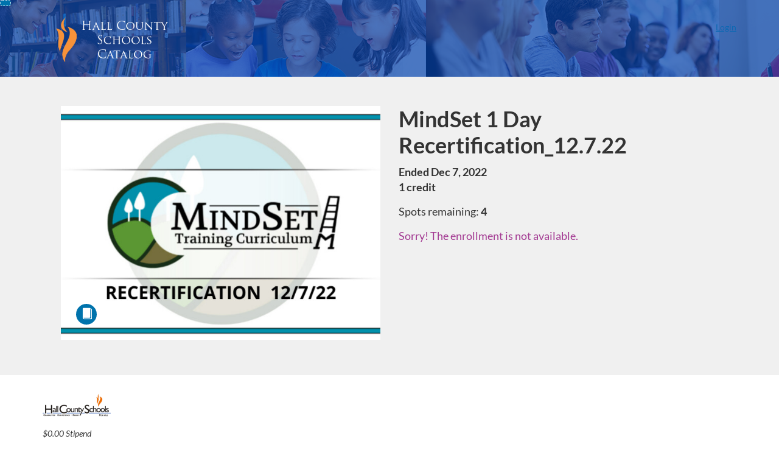

--- FILE ---
content_type: text/html; charset=utf-8
request_url: https://pl-hallco.catalog.instructure.com/courses/mindsetrecert-dec7
body_size: 4957
content:


<!DOCTYPE html>
<html dir="ltr" lang="en">
  <head>
    <title>MindSet 1 Day Recertification_12.7.22 - Hall County Schools Professional Learning</title>
    <meta charset="utf-8">
    <meta name="viewport" content="width=device-width, initial-scale=1" />


    <link rel="preconnect" href="https://fonts.bunny.net">
    <link href="https://fonts.bunny.net/css?family=lato:400,400i,700" rel="stylesheet" />
    


    <link rel="stylesheet" media="all" href="https://d3gjv6axs4074c.cloudfront.net/assets/application-cd42f637de47a37cc5f0c14f279bc5a60b8468768fcf55b88a89f5151e3df7e4.css" />
    <link rel="stylesheet" media="screen" href="https://d3gjv6axs4074c.cloudfront.net/production/themes/dcffe8e26793c7952e59d4b9e0c71d22d44e47e1.css?1711117840" />

    <link rel="shortcut icon" type="image/x-icon" href="https://d3gjv6axs4074c.cloudfront.net/assets/favicon-32285d985ce549706922ecae2e38a6ab3b73c12acc882538dd28931c50d207b0.ico" />

    <meta name="csrf-param" content="authenticity_token" />
<meta name="csrf-token" content="5KS3fpVkHOOSqd5a4wbcLpS/LHey1GpHWAuR3vD6dOPy4iEyHOcuzYjLHlCMtKOYivlBK3C4XpYE1c92zM1jcA==" />




    <script>window.recaptchaOptions = { useRecaptchaNet: true };</script>

    
    
  </head>
  <body>

    
    
    <div id='checkout-header' role="region"></div>
    <a name="top"></a>

      <div class='sr-only' id='screen-reader-announce-polite' aria-live='polite'></div>
<div class='sr-only' id='screen-reader-announce-assertive' aria-live='assertive'></div>

<div id='flash-messages' role='alert'></div>
<div id='flash-alerts-base'></div>


<a href="#content" id="skip_navigation_link">Skip To Content</a>

  <header id="app-header">
    <div class="container">
      <div class="row">
        <div class="col-xs-12 col-sm-6 col-md-7">
          <div class="header-branding">
            <div class="logo"><a href="/"><span class="sr-only">Hall County Schools Professional Learning</span></a></div>
          </div>
        </div>
        <div id="header-menu" class="col-xs-12 col-sm-6 col-md-5 AccountDropdown--margin-top">
          <div id="header-menu-container"></div>
          <div id="cart"></div>
        </div>
        <div class="col-xs-12 col-sm-12 col-md-12">
        </div>
      </div>
    </div>

  </header>



    <div id='flash-alerts-base'></div>
    <div id="content" tabindex="-1" role="main">
        
        <section
  id="product-page"
  data-course-id="113638"
 data-canvas-course-id="80926"
>
    <header id="feature">
      <div class="product-bg">
        <div class="hero-region jumbotron container">

  <div class="col-md-6">
    <div class="product-image">

    <div class="jqFlag">
      <div class="product-flag product-flag-free" aria-hidden="true">
        Free
      </div>
    </div>

  <div class="image-container">



    
      <span class="image-wrapper" style="background-image:url(https://d3gjv6axs4074c.cloudfront.net/production/products/a26af9c8881ad5a58ef2637ca6201ecdc60d71ce-large.?1661975969)"><img class="image-placeholder img-responsive" alt="" border="0" src="[data-uri]" /></span>

    <span class='ProductIcon__Wrapper--gallery-show'>
  <span role='presentation'
        aria-hidden='true'
        title=Course>
      <div class='ProductIcon__LargeCircle--course'>
        <span class='icon icon-course'></span>
      </div>
  </span>
</span>


  </div>

</div>

  </div>

  <div class="col-md-6">
    <span class='sr-only'>
      Course
    </span>
    <h1 class="hero-head">
      MindSet 1 Day Recertification_12.7.22
    </h1>

    <p>
        <strong>
          Ended Dec  7, 2022
        </strong>

          <br />
        <strong>
          1 credit
        </strong>


      <strong id="badges-container"></strong>
    </p>

      <p>
        Spots remaining: <strong>4</strong>
      </p>

    <p class="hero-action">
        <span class="ProductEnrollment__Notice">
          Sorry! The enrollment is not available.
        </span>
      </p>


      </div>
</div>

      </div>
    </header>
    <div id="main">
      <div class="container product-details">
        <div id="description">
          <h2 class='sr-only'>Full course description</h2>
          <div><a href="//hallco.catalog.instructure.com"><img class="product-account-logo" title="Hall County Schools Catalog" alt="Hall County Schools Catalog" src="https://d3gjv6axs4074c.cloudfront.net/production/logos/219ddad353bc7ab551dedd6c5382eb8d254d0859.png?1449073943" /></a></div>
          <div><i>$0.00 Stipend</i><br><br><p class="MsoNormal"><span style="font-size: 13.5pt; line-height: 107%; color: black;">Participants will engage in a 1-day review of all MindSet practices and procedures in order to maintain their MindSet certification. During this one-day training, we will review the brain science behind crisis, the four-step counseling model for de-escalation, as well as all of the physical skills on the Skills Checklist.&nbsp; The training program also covers the establishment of proper documentation, oversight, and ongoing guidelines essential to protecting the rights and well-being of everyone involved.&nbsp; A final written and skills assessment are required for continued certification.&nbsp; Course will be held at Johnson High School Field House from 8:00 – 4:00. </span></p></div>
        </div>
      </div>
    </div>
</section>
  <script type="application/ld+json">
    {"@context":"http://schema.org","@id":"https://pl-hallco.catalog.instructure.com/courses/mindsetrecert-dec7","@type":"Course","description":"This is a 1-day recertification training to maintain MindSet credentials.  Participants will review de-escalation strategies as well as techniques for avoiding physical contact, escaping from grasps and holds, and physical containment of aggressive behaviors.  Participants must have completed the 2-day Initial Certification previously.  Course will be held at Johnson High School Field House from 8:00 – 4:00.","grantsCredential":false,"hasCourseInstance":{"@type":"CourseInstance","inLanguage":"en","startDate":"2022-12-07T06:00","endDate":"2022-12-07T23:59"},"image":"https://d3gjv6axs4074c.cloudfront.net/production/products/9019485c2cb61c5977dcdf279a11feed371c7b94-thumb.?1661975969","isAccessibleForFree":true,"name":"MindSet 1 Day Recertification_12.7.22","provider":{"@type":"Organization","name":"Hall County Schools Professional Learning","sameAs":"https://pl-hallco.catalog.instructure.com"},"seller":{"@type":"Organization","name":"Hall County Schools Catalog","sameAs":"https://hallco.catalog.instructure.com"},"subjectOfStudy":[]}
  </script>

    </div>

        <footer id="app-footer" class="app-footer" role="contentinfo">
    <div class="container">
      <div class="col-md-12">
        <div>
          <ul class="piped-list">
            <li><a href="/">Course Catalog</a></li>
            <li>
              <a target="_blank" href="https://www.instructure.com/policies/acceptable-use">Terms of Use</a>
            </li>
            <li>
              <a target="_blank" href="https://www.instructure.com/policies/privacy/">Privacy Policy</a>
            </li>
            <li>
              <a target="_blank" href="https://community.canvaslms.com/t5/Canvas-Resource-Documents/Canvas-Keyboard-Shortcuts/ta-p/387069">Keyboard Shortcuts</a>
            </li>
          </ul>
        </div>
        <p class="small">
          &copy; 2026 Hall County Schools Catalog All Rights Reserved.
        </p>
      </div>
    </div>
  </footer>



    <div id='preview-banner' style='position: sticky; bottom: 0; z-index: 10'></div>

    <script>
      ENV = {"user":{},"authenticityToken":"GdpRG4A5ryXwh30sFzjz8wNir7RHPiXlp3YTiiGgVx0PnMdXCbqdC+rlvSZ4ioxFHSTC6IVSETT7qE0iHZdAjg==","shopping_cart_enabled":false,"bulk_purchase_enabled":true,"enrollment_history_enabled":true,"enable_credentials":false,"enable_credentials_ff":true,"enable_recommendations":false,"enable_recommendations_for_product_page":false,"enable_login_auth_providers":false,"hide_self_paced_label":false,"multiple_promo_codes_enabled":true,"enable_pathways":false,"hide_missing_pathway":false,"account_header_image":null,"account_name":"Hall County Schools Catalog","has_sso_warning":false,"default_time_zone":"America/New_York","managed_accounts":null,"urls":{"admin_home":"/listings","api_documentation":"https://developerdocs.instructure.com/services/catalog","canvas_courses":"//hallco.instructure.com/","dashboard":"/dashboard","enrollment_history":"/order_items/history","login":"/login","logout":"/logout","privacy_policy":"https://www.instructure.com/policies/privacy/","terms":"https://www.instructure.com/policies/acceptable-use","keyboard_shortcuts":"https://community.canvaslms.com/t5/Canvas-Resource-Documents/Canvas-Keyboard-Shortcuts/ta-p/387069"},"sentry_dsn":"https://eed8d2dc6d324ba295378228ac35a0dd:4889f824f9d24c5fb49eb724c39c01a1@relay-iad.sentry.insops.net/13","sentry_release":"81ad48e00cdcdd0534a0c21c4fcbbd11042aa2ed","sentry_sample_rate":0.1,"asset_host":"d3gjv6axs4074c.cloudfront.net","login_auth_providers":[],"usage_metrics":{"api_key":"2e11316c-6b13-4de9-5bb7-6c0360b152d5","params":{"visitor":{"id":"","locale":"en","catalogRole":""},"account":{"id":"S5pLg73Q6wIm3TpVqqSHCKR9Vhz5wEJfhgnvi29T","catalogUnique_Instance_Identifier":"hallco.catalog.instructure.com"}}},"custom_instructor_labels":null,"post_enrollment_nudges_show_minimum_course_duration":false,"unified_checkout":false,"text_overrides":{},"new_storefront":false,"lolcalize":0,"applicant":null,"canEditProduct":false,"enroll_link":"/login?target_uri=%2Fcourses%2F113638%2Fenrollment%2Fnew","has_instructor":false,"product":{"id":113638,"visibility":"listed","enrollment_open":true,"title":"MindSet 1 Day Recertification_12.7.22","start_date":"2022-12-07T06:00:00.000-05:00","end_date":"2022-12-07T23:59:00.000-05:00","description":"\u003ci\u003e$0.00 Stipend\u003c/i\u003e\u003cbr\u003e\u003cbr\u003e\u003cp class=\"MsoNormal\"\u003e\u003cspan style=\"font-size: 13.5pt; line-height: 107%; color: black;\"\u003eParticipants will engage in a 1-day review of all MindSet practices and procedures in order to maintain their MindSet certification. During this one-day training, we will review the brain science behind crisis, the four-step counseling model for de-escalation, as well as all of the physical skills on the Skills Checklist.  The training program also covers the establishment of proper documentation, oversight, and ongoing guidelines essential to protecting the rights and well-being of everyone involved.  A final written and skills assessment are required for continued certification.  Course will be held at Johnson High School Field House from 8:00 – 4:00. \u003c/span\u003e\u003c/p\u003e","enrollment_fee":"0.0","canvas_course_id":80926,"created_at":"2022-08-31T15:59:29.704-04:00","updated_at":"2022-08-31T16:15:27.134-04:00","path":"mindsetrecert-dec7","account_id":152,"list_order":15,"teaser":"This is a 1-day recertification training to maintain MindSet credentials.  Participants will review de-escalation strategies as well as techniques for avoiding physical contact, escaping from grasps and holds, and physical containment of aggressive behaviors.  Participants must have completed the 2-day Initial Certification previously.  Course will be held at Johnson High School Field House from 8:00 – 4:00.","owner_id":null,"canvas_section_id":123529,"sequential":true,"days_to_complete":null,"deleted_at":null,"enrollment_cap":24,"waitlist":false,"credits":"1.0","waitlist_cap":null,"sku":null,"show_free_banner":true,"image_alt_text":"","external_redirect_url":null,"allowed_payment_types":["standard"],"canvas_root_account_uuid":"S5pLg73Q6wIm3TpVqqSHCKR9Vhz5wEJfhgnvi29T","workflow_state":"completed","workflow_state_timestamp":"2023-07-06T20:23:01.834-04:00","detail_code":"","bulk_purchase_disabled":false,"enrollment_open_from":null,"enrollment_open_to":null,"archived_at":null,"auto_enroll_courses":false,"currency":"USD","enrollments_left":4},"product_details":{"atMaxEnrollments":false,"atMaxWaitlist":false,"availableCap":4,"bulkPurchaseDisabled":false,"certificate":null,"credits":1.0,"currency":"USD","date":"Ended Dec  7, 2022","daysToComplete":null,"description":"\u003ci\u003e$0.00 Stipend\u003c/i\u003e\u003cbr\u003e\u003cbr\u003e\u003cp class=\"MsoNormal\"\u003e\u003cspan style=\"font-size: 13.5pt; line-height: 107%; color: black;\"\u003eParticipants will engage in a 1-day review of all MindSet practices and procedures in order to maintain their MindSet certification. During this one-day training, we will review the brain science behind crisis, the four-step counseling model for de-escalation, as well as all of the physical skills on the Skills Checklist.  The training program also covers the establishment of proper documentation, oversight, and ongoing guidelines essential to protecting the rights and well-being of everyone involved.  A final written and skills assessment are required for continued certification.  Course will be held at Johnson High School Field House from 8:00 – 4:00. \u003c/span\u003e\u003c/p\u003e","enrollable":false,"enrollmentCap":24,"enrollmentFee":0.0,"enrollmentOpen":true,"enrollmentsLeft":4,"free":true,"id":113638,"image":"https://d3gjv6axs4074c.cloudfront.net/production/products/9019485c2cb61c5977dcdf279a11feed371c7b94-thumb.?1661975969","imageAltText":"","logo":{"url":"https://d3gjv6axs4074c.cloudfront.net/production/logos/219ddad353bc7ab551dedd6c5382eb8d254d0859.png?1449073943","account_id":139,"account_url":"//hallco.catalog.instructure.com","label":"Hall County Schools Catalog"},"measurement":"credit","price":"0.0","relatedCourses":[],"selfPaced":false,"showFreeBanner":true,"title":"MindSet 1 Day Recertification_12.7.22","type":"Course","waitlist":false,"badges":[],"pathway":{},"primaryInstructorName":null},"isCurrentUserBlocked":false,"isCurrentUserEnrolled":false,"enroll_button_behavior":"listing"}
      ENV.flashAlerts = []
    </script>

    <script>
//<![CDATA[
window.webpackChunkManifest = {}
//]]>
</script>
    <script src="//d3gjv6axs4074c.cloudfront.net:443/assets/react-f1616d1a17588978.js"></script>
    <script src="//d3gjv6axs4074c.cloudfront.net/javascripts/translations/en.js?9cd5321a63ae6a77a8c0a9302aa17984"></script>
    
    <script src="//d3gjv6axs4074c.cloudfront.net:443/assets/common-a1fa503877aa1bd4.js"></script>
    <script>I18n.locale = "en";</script>
    <script src="//d3gjv6axs4074c.cloudfront.net:443/assets/jquery_setup-fe24a621cf9fd984.js"></script>
    <script src="//d3gjv6axs4074c.cloudfront.net:443/assets/flash_alerts-12df05d6a490c4b0.js"></script>
    <script src="//d3gjv6axs4074c.cloudfront.net:443/assets/app_header-ab33785e16647ca8.js"></script>
    
    <script src="//d3gjv6axs4074c.cloudfront.net:443/assets/product_details-4c5115f61e6360a6.js"></script>
    <script src="https://d3gjv6axs4074c.cloudfront.net/production/themes/af2ffeffce72eff7470ce9ddabd474641600fa3e.js?1711117840"></script>



    <script src="//d3gjv6axs4074c.cloudfront.net:443/assets/pendo_setup-4a967427279816ca.js"></script>
  </body>
</html>



--- FILE ---
content_type: text/css
request_url: https://d3gjv6axs4074c.cloudfront.net/production/themes/dcffe8e26793c7952e59d4b9e0c71d22d44e47e1.css?1711117840
body_size: 1253
content:
/* CSS & JS from KPBSD*/

#app-header {
	background: url("https://www.hallco.org/hallcocanvas/HCSD_BackgroundHeader.png") no-repeat scroll 0 0 transparent;
}
#user-nav .Dropdown__Toggle--header, #user-nav>a {
	color: #fff;
}
.header-nav li a {
	color: #fff
}
.feature-region {
	background-image: linear-gradient(to right, #993A1C, #E07956 50%, #993A1C);
}
.header-branding .logo a {
	background: url("https://www.hallco.org/hallcocanvas/HCSD_CatalogHeader.png") no-repeat scroll 0 0 transparent;
	background-size: cover;
	height: 80px;
	width: 211px;
}
.logo {
	margin-top: 5px;
	margin-bottom: 0px;
}



.ember-view.Stickyheader {
    overflow: inherit;
}


/*HOME PAGE  - Original CSS from Canvas*/

#home-page .feature-region {
  height: 5px;
  background-image: -webkit-linear-gradient(left, #317ac4, #6E86C1 50%, #4968C6);
  background-image: linear-gradient(to right, #317ac4, #317ac4 50%, #317ac4);
  background-repeat: no-repeat;;

}


/* Modify the SEARCH BOX BACKGROUND  color*/
#search-form.callout-region {
background-image: -webkit-linear-gradient(left, #EC4B00, #FE5B00 50%, #EC4B00);
background-image: linear-gradient(to right, #EC4B00, #FE5B00 50%, #EC4B00);
background-repeat: no-repeat;
}

.form-control.search-box {
  color: grey;
}
.search-form .search-label {
  display: none;
}

/* Modify the layout of the search box*/
.search-form .search-box-wrapper {
  margin: 0 auto;
  display: block;
  width: 50%;
  padding: 0 0 0 0;
}

/* Modify the corners and size of the search box*/
.search-form .search-box {
  border-radius: 4px;
  height: 34px
}

/* Modify the layout of the search box submit icon*/
.search-form .search-submit {
color: grey;
width: 30px;
height: 30px;
top: 2px;
}


/*Remove Free Course Flag Visibility*/
.product-flag-free {
display: none;
}

/*Remove flag background*/
.jqFlag {
 display: none;
}

footer.callout-region {
display: none;
}


/*UI DROPDOWN CSS STYLE*/
/* Style select/option drop-down list */
/* http://stackoverflow.com/questions/1895476/how-to-style-a-select-dropdown-with-css-only-without-javascript */

div#select_catalog_wrap {
    position:relative;
}

select#select_catalog {
    margin-right: 1em;
    border: none;
    /* width: 200px;  width can't be fixed, since we're selecting the approriate value after going to the new page and it's text needs to fit. */
    padding: 5px 35px 5px 10px;
    font-size: 16px;
    height: 34px;
    -webkit-appearance: none;
    -moz-appearance: none;
    appearance: none;
    border-radius:5px;
    color:#fff;
    background: #5a595c url(https://indiana.edu/~oidd/expand/drop-down-arrow-01.png) 97% center no-repeat;
    cursor:pointer;
}

/*target Internet Explorer 9 and Internet Explorer 10:*/
@media screen and (min-width: 0\0) {
  select {
    background: #5a595c;
    padding: 5px;
  }
}

/* Hide default drop-down arrow in IE11+ */
select#select_catalog::-ms-expand {
    display: none;
}

/* Bring login link vertically inline with select/dropdown */
#user-nav {
    padding: 5px 5px;
    font-size: 16px;
    height: 34px;
}

/* Not displaying this label, but leave styles here in case we add it. */
.choose-catalog-label {
    display:none;
    position:absolute;
    top:-1.5em;
    margin:0;
    font-size:0.8em;
    color:#ddd;
}


/* Second-level (course detail) pages */

#product-page #feature {
    padding-top: 0;
}

/* Custom listing content styles (for HTML edit mode) */
/* ==================================================================== */

.eds-listing h2,
.eds-listing h3 {
    font-weight:bold;
    display:block;
    font-style:normal !important;
    padding-top:30px;
    border-bottom: 2px solid #000000;
    font-size: 30px;
    margin-bottom:20px;
}


.eds-listing .left {
   width:55%; float:left;
}
.eds-listing .right {
   width:40%; float:right;
}

custom.js





custom.js

--- FILE ---
content_type: application/javascript
request_url: https://d3gjv6axs4074c.cloudfront.net/assets/app_header-ab33785e16647ca8.js
body_size: 41595
content:
"use strict";
!function(){try{var e="undefined"!=typeof window?window:"undefined"!=typeof global?global:"undefined"!=typeof globalThis?globalThis:"undefined"!=typeof self?self:{},n=(new e.Error).stack;n&&(e._sentryDebugIds=e._sentryDebugIds||{},e._sentryDebugIds[n]="246bba90-331f-5041-9196-19099791bab9")}catch(e){}}();
(globalThis.webpackChunkcatalog=globalThis.webpackChunkcatalog||[]).push([["7461"],{8772(e,t,n){n.d(t,{e:()=>m});var o=n(34552),i=n(30526),r=n(30724),l=n(96540),a=n(51735),s=n(65066),d=n(71526);let p=(e,t)=>{let n=t.loaded,o=t.size,i=t.color,r=t.hasInverseColor,l=t.shape,a=t.src,s=t.showBorder,d=(e,t,n)=>`${e*n/t}em`,p={auto:{fontSize:"inherit",borderWidth:e.borderWidthSmall,width:"2.5em",height:"2.5em"},"xx-small":{fontSize:"0.625rem",borderWidth:e.borderWidthSmall,width:d(.5,.625,"circle"===l?2.5:3),height:d(.5,.625,2.5)},"x-small":{fontSize:"0.875rem",borderWidth:e.borderWidthSmall,width:d(.75,.875,"circle"===l?2.5:3),height:d(.75,.875,2.5)},small:{fontSize:"1.25rem",borderWidth:e.borderWidthSmall,width:d(1,1.25,"circle"===l?2.5:3),height:d(1,1.25,2.5)},medium:{fontSize:"1.5rem",borderWidth:e.borderWidthMedium,width:d(1.25,1.5,"circle"===l?2.5:3),height:d(1.25,1.5,2.5)},large:{fontSize:"1.75rem",borderWidth:e.borderWidthMedium,width:d(1.5,1.75,"circle"===l?2.5:3),height:d(1.5,1.75,2.5)},"x-large":{fontSize:"2rem",borderWidth:e.borderWidthMedium,width:d(1.75,2,"circle"===l?2.5:3),height:d(1.75,2,2.5)},"xx-large":{fontSize:"2.25rem",borderWidth:e.borderWidthMedium,width:d(2,2.25,"circle"===l?2.5:3),height:d(2,2.25,2.5)}},c={default:e.color,shamrock:e.colorShamrock,barney:e.colorBarney,crimson:e.colorCrimson,fire:e.colorFire,licorice:e.colorLicorice,ash:e.colorAsh,ai:`
        linear-gradient(to bottom,  ${e.aiTopGradientColor} 0%, ${e.aiBottomGradientColor} 100%) padding-box,
        linear-gradient(to bottom right, ${e.aiTopGradientColor} 0%, ${e.aiBottomGradientColor} 100%) border-box`},u=()=>"ai"===i?e.aiFontColor:r?e.background:c[i];return{avatar:{label:"avatar",boxSizing:"border-box",borderStyle:"solid",borderColor:e.borderColor,..."ai"===i?{background:`
        linear-gradient(to bottom,  ${e.aiTopGradientColor} 0%, ${e.aiBottomGradientColor} 100%) padding-box,
        linear-gradient(to bottom right, ${e.aiTopGradientColor} 0%, ${e.aiBottomGradientColor} 100%) border-box`,border:"solid transparent"}:r?{backgroundColor:c[i],backgroundClip:"content-box"}:{backgroundColor:e.background,backgroundClip:"content-box"},backgroundPosition:"center",backgroundSize:"cover",backgroundRepeat:"no-repeat",overflow:"hidden",lineHeight:0,textAlign:"center",...p[o],...{circle:{position:"relative",borderRadius:"100%",overflow:"hidden"},rectangle:{width:"3em"}}[l],...n?{backgroundImage:`url('${a}')`,..."always"!==s&&{border:0},boxShadow:`inset 0 0 ${e.boxShadowBlur} 0 ${e.boxShadowColor}`}:{backgroundImage:void 0,...r&&{border:0,padding:p[o].borderWidth,backgroundClip:"border-box"}},..."never"===s&&{border:0}},initials:{label:"avatar__initials",color:u(),lineHeight:"2.375em",fontFamily:e.fontFamily,fontWeight:e.fontWeight,letterSpacing:"0.0313em",...{auto:{fontSize:"inherit"},"xx-small":{fontSize:"0.5rem"},"x-small":{fontSize:"0.75rem"},small:{fontSize:"1rem"},medium:{fontSize:"1.25rem"},large:{fontSize:"1.5rem"},"x-large":{fontSize:"1.75rem"},"xx-large":{fontSize:"2rem"}}[o]},loadImage:{label:"avatar__loadImage",display:"none"},iconSVG:{label:"avatar__iconSVG",display:"flex",alignItems:"center",justifyContent:"center",height:"100%",width:"100%",svg:{fill:u(),height:"1em",width:"1em"}}}};var c=n(64479);let u=e=>{var t,n,o,i,r,l,a,s,d,p,u,h;let m=e.colors,g=e.borders,f=e.typography;return{...{background:null==m||null==(t=m.contrasts)?void 0:t.white1010,borderWidthSmall:null==g?void 0:g.widthSmall,borderWidthMedium:null==g?void 0:g.widthMedium,borderColor:null==m||null==(n=m.contrasts)?void 0:n.grey3045,boxShadowColor:(0,c.X)("#2d3b45",12),boxShadowBlur:"1rem",fontFamily:null==f?void 0:f.fontFamily,fontWeight:null==f?void 0:f.fontWeightBold,color:null==m||null==(o=m.contrasts)?void 0:o.blue4570,colorShamrock:null==m||null==(i=m.contrasts)?void 0:i.green4570,colorBarney:null==m||null==(r=m.contrasts)?void 0:r.blue4570,colorCrimson:null==m||null==(l=m.contrasts)?void 0:l.red4570,colorFire:null==m||null==(a=m.contrasts)?void 0:a.orange4570,colorLicorice:null==m||null==(s=m.contrasts)?void 0:s.grey125125,colorAsh:null==m||null==(d=m.contrasts)?void 0:d.grey4570,aiTopGradientColor:null==m||null==(p=m.contrasts)?void 0:p.violet4570,aiBottomGradientColor:null==m||null==(u=m.contrasts)?void 0:u.sea4570,aiFontColor:null==m||null==(h=m.contrasts)?void 0:h.white1010}}};var h=n(2445);let m=(0,l.forwardRef)(({size:e="medium",color:t="default",hasInverseColor:n=!1,showBorder:c="auto",shape:m="circle",display:g="inline-block",onImageLoaded:f,src:v,name:b,renderIcon:y,alt:w,as:I,margin:C,themeOverride:S,elementRef:k,...O},x)=>{var B;let P,_,T,A,M,R,D,N,E=(0,l.useRef)(null),L=(0,l.useState)(!1),V=(0,o.A)(L,2),F=V[0],W=V[1],H=(P=(B={generateStyle:p,generateComponentTheme:u,params:{loaded:F,size:e,color:t,hasInverseColor:n,shape:m,src:v,showBorder:c,themeOverride:S},componentId:"Avatar",displayName:"Avatar"}).generateStyle,_=B.generateComponentTheme,T=B.params,A=B.componentId,M=B.displayName,R=(0,i.D)(),D=_?_(R):{},N=(0,r.z)(R,M||A||"",A,T,D),P({...D,...N},T||{}));return(0,l.useEffect)(()=>{F&&!v&&W(!1),v&&!F&&E.current&&E.current.complete&&(W(!0),null==f||f())},[F,v]),(0,h.FD)(a.S,{...(0,d.V)({size:e,color:t,hasInverseColor:n,showBorder:c,shape:m,display:g,src:v,name:b,renderIcon:y,alt:w,as:I,margin:C,...O}),ref:x,"aria-label":w||void 0,role:w?"img":void 0,as:I,elementRef:k,margin:C,css:null==H?void 0:H.avatar,display:g,children:[(0,h.Y)("img",{src:v,ref:E,css:null==H?void 0:H.loadImage,alt:w,onLoad:e=>{W(!0),null==f||f(e)},"aria-hidden":"true"}),!F&&(y?(0,h.Y)("span",{css:null==H?void 0:H.iconSVG,children:(0,s.c)(y)}):(0,h.Y)("span",{css:null==H?void 0:H.initials,"aria-hidden":"true",children:(()=>{if(!b||"string"!=typeof b)return;let e=b.trim();if(0!==e.length)if(!e.match(/\s+/))return e[0].toUpperCase();else{let t=e.split(/\s+/);return(t[0][0]+t[t.length-1][0]).toUpperCase()}})()}))]})});m.displayName="Avatar",m.displayName="Avatar"},565(e,t,n){n.d(t,{c:()=>j});var o,i,r,l,a,s,d,p,c,u=n(80045),h=n(96540),m=n(30132),g=n(30407),f=n(58025),v=n(32017),b=n.n(v),y=n(87405),w=n(65066),I=n(14130),C=n(78674),S=n(10005),k=n(51735),O=n(18544),x=n(65866),B=n(25384),P=n(27006),_=n(80789),T=n(19260),A=n(35313),M=n(78468);let R=(0,A._)(null,M.K)(((o=class extends h.Component{render(){return null}}).displayName="DrilldownSeparator",o.componentId="Drilldown.Separator",o.allowedProps=["id","as"],o.defaultProps={},o))||o;var D=n(66704);let N=(0,A._)(null,D.M)(((i=class extends h.Component{render(){return null}}).displayName="DrilldownOption",i.componentId="Drilldown.Option",i.allowedProps=["id","children","subPageId","disabled","selected","value","href","as","role","renderLabelInfo","renderBeforeLabel","renderAfterLabel","beforeLabelContentVAlign","afterLabelContentVAlign","description","descriptionRole","onOptionClick","defaultSelected","elementRef","shouldCloseOnClick"],i.defaultProps={disabled:!1,beforeLabelContentVAlign:"start",afterLabelContentVAlign:"start",as:"li",role:"menuitem",shouldCloseOnClick:"auto"},i))||i;var E=n(87336),L=n(24009);let V=(0,A._)(null,E.H)(((r=class extends h.Component{render(){return null}}).displayName="DrilldownGroup",r.componentId="Drilldown.Group",r.allowedProps=["id","children","renderGroupTitle","withoutSeparators","disabled","role","as","elementRef","selectableType","defaultSelected","selectedOptions","onSelect"],r.defaultProps={disabled:!1,withoutSeparators:!1,role:!(0,L.cX)()&&(0,L.gm)()?"menu":"group"},r))||r;class F extends h.Component{render(){return null}}F.displayName="DrilldownPage",F.componentId="Drilldown.Page",F.allowedProps=["id","children","renderTitle","renderActionLabel","renderBackButtonLabel","onHeaderActionClicked","onBackButtonClicked","withoutHeaderSeparator","disabled"],F.defaultProps={renderBackButtonLabel:"Back",disabled:!1,withoutHeaderSeparator:!1};var W=n(2445),H=n(17437);let Y=["groupProps"],z=["groupProps"],$=["id","themeOverride"],j=(0,y.G)()(l=(0,A._)((e,t,n)=>{let o=n.hasHighlightedOption;return{drilldown:{label:"drilldown",overflow:"visible",borderColor:e.borderColor,...o&&{"&:focus::before":{display:"none"}}},container:{label:"drilldown__container"},headerBack:{label:"drilldown__headerBack",minHeight:"1.25em"},headerTitle:{label:"drilldown__headerTitle",fontWeight:e.headerTitleFontWeight},optionContainer:{label:"drilldown__optionContainer",alignItems:"center",display:"flex",height:"100%"},optionLabelInfo:{label:"drilldown__optionLabelInfo",display:"flex",flexShrink:0,height:"100%",alignItems:"center",paddingInlineStart:e.labelInfoPadding,color:e.labelInfoColor},optionContent:{label:"drilldown__optionContent",flexGrow:1},headerActionColor:e.headerActionColor}},e=>{var t,n,o;let i=e.colors,r=e.typography,l=e.spacing;return{...{headerTitleFontWeight:r.fontWeightBold,headerActionColor:null==i||null==(t=i.contrasts)?void 0:t.blue4570,labelInfoPadding:null==l?void 0:l.small,labelInfoColor:null==i||null==(n=i.contrasts)?void 0:n.grey5782,borderColor:null==i||null==(o=i.contrasts)?void 0:o.grey3045}}})(((a=class e extends h.Component{constructor(t){super(t),this._drilldownRef=null,this._popover=null,this._trigger=null,this._containerElement=null,this._id=void 0,this._triggerId=void 0,this._headerBackId=void 0,this._headerTitleId=void 0,this._headerTitleLabelId=void 0,this._headerActionId=void 0,this._pageHistory=void 0,this._activeOptionsMap={},this.ref=null,this.handleRef=e=>{let t=this.props.elementRef;this.ref=e,"function"==typeof t&&t(e)},this.handleDrilldownRef=e=>{let t=this.props.drilldownRef;this._drilldownRef=e,"function"==typeof t&&t(e),this.props.trigger||this.handleRef(e)},this.show=e=>{this._popover&&(this._popover.show(e),this.setState({isShowingPopover:!0}))},this.hide=e=>{this._popover&&(this._popover.hide(e),this.setState({isShowingPopover:!1}),this.reset())},this.handleOptionHighlight=(e,{id:t,direction:n})=>{let o=this.props.rotateFocus,i=this.state.highlightedOptionId,r=this.getPageChildById(t)?t:void 0;if(!r)if(i){if(n){let e=this.activeOptionIds.indexOf(i),t=e+n;if(r=e>-1?this.activeOptionIds[t]:void 0,o){let e=this.activeOptionIds.length-1;t<0&&(r=this.activeOptionIds[e]),t>e&&(r=this.activeOptionIds[0])}}}else r=this.activeOptionIds[0];r&&this.setState({highlightedOptionId:r},()=>{this.focusOption(r)})},this.goToPage=e=>{var t;if(!e)return void(0,m.R8)(!1,"Cannot go to page because there was no page id provided.");if("string"!=typeof e)return void(0,m.R8)(!1,`Cannot go to page because parameter newPageId has to be string (valid page id). Current newPageId is "${typeof e}".`);if(!(null!=(t=this.pageMap)&&t[e]))return void(0,m.R8)(!1,`Cannot go to page because page with id: "${e}" doesn't exist.`);let n=this._pageHistory[this._pageHistory.length-1],o=this._pageHistory.indexOf(e);return o<0?this._pageHistory.push(e):this._pageHistory.splice(o+1,this._pageHistory.length-1),this.setState({activePageId:e,highlightedOptionId:void 0}),{prevPageId:n,newPageId:e}},this.goToPreviousPage=()=>{if(!this.previousPage)return void(0,m.R8)(!1,`There is no previous page to go to. The current page history is: [${this._pageHistory.join(", ")}].`);let e=this.goToPage(this.previousPage.id);return{newPageId:e.newPageId,prevPageId:e.prevPageId}},this.handleBackButtonClick=()=>{let e=this.currentPage.onBackButtonClicked,t=this.goToPreviousPage(),n=t.newPageId,o=t.prevPageId;"function"==typeof e&&e(n,o)},this.handleOptionSelect=(e,{id:t})=>{var n,o,i;let r=this.getPageChildById(t);if(!t||!r||t!==this._headerBackId&&(this.props.disabled||(null==(n=this.currentPage)?void 0:n.disabled)||(null==(o=r.groupProps)?void 0:o.disabled)||r.props.disabled)){e.preventDefault(),e.stopPropagation();return}let l=this.props,a=l.shouldHideOnSelect,s=l.onSelect,d=r.groupProps,p=(0,u.A)(r,Y),c=p.props,h=c.subPageId,m=c.href,g=c.value,f=c.onOptionClick;if("function"==typeof f&&f(e,{optionId:t,drilldown:this,...this.exposedNavigationProps}),h&&this.goToPage(h),"keydown"===e.type&&m){let e=null==(i=this._drilldownRef)?void 0:i.querySelector(`#${CSS.escape(t)}`);"a"===e.tagName.toLowerCase()&&null!=e&&e.href&&e.click()}if(null!=d&&d.selectableType)this.handleGroupOptionSelected(e,r);else{let t={...p,props:{...p.props,role:"menuitem"}};"function"==typeof s&&s(e,{value:g,isSelected:!0,selectedOption:t,drilldown:this})}a&&!h&&t!==this._headerBackId&&this.hide(e)},this.handleKeyDown=e=>{let t=e.target.id,n=this.getPageChildById(t);if([" ","space","Space"].includes(e.key)&&(e.preventDefault(),e.stopPropagation(),n&&this.handleOptionSelect(e,{id:t})),"ArrowRight"===e.key&&null!=n&&n.props.subPageId&&this.handleOptionSelect(e,{id:t}),"ArrowLeft"===e.key){var o;this._pageHistory.length>1&&this.handleBackButtonClick(),this.isOnRootPage&&null!=(o=this._popover)&&o.shown&&this._popover.hide(e)}},this.handleToggle=(e,t)=>{let n=this.props,o=n.onToggle;if(n.trigger&&t&&this.currentPage){var i;let e=(0,w.c)(this.currentPage.renderActionLabel)?this._headerActionId:null==(i=this.getFirstOption())?void 0:i.props.id;setTimeout(()=>{this.setState({highlightedOptionId:e})},10)}this.setState({isShowingPopover:t}),"function"==typeof o&&o(e,{shown:t,drilldown:this,...this.exposedNavigationProps})},this.getFirstOption=()=>{var t;let n=h.Children.toArray(null==(t=this.currentPage)?void 0:t.children)[0];if(n){if((0,I.w)(n,[N]))return n;if((0,I.w)(n,[e.Group]))return h.Children.toArray(n.props.children)[0]}},this.state={isShowingPopover:!!t.trigger&&!!t.show,activePageId:t.rootPageId,highlightedOptionId:void 0,lastSelectedId:void 0,selectedGroupOptionsMap:this.getSelectedGroupOptionsMap()},this._pageHistory=[t.rootPageId],this._id=t.id||t.deterministicId(),this._triggerId=t.deterministicId("Drilldown-Trigger"),this._headerBackId=t.deterministicId("DrilldownHeader-Back"),this._headerTitleId=t.deterministicId("DrilldownHeader-Title"),this._headerTitleLabelId=t.deterministicId("DrilldownHeader-Title-Label"),this._headerActionId=t.deterministicId("DrilldownHeader-Action")}componentDidMount(){var e,t;null==(e=(t=this.props).makeStyles)||e.call(t,this.makeStylesVariables)}componentDidUpdate(e,t){var n,o;null==(n=(o=this.props).makeStyles)||n.call(o,this.makeStylesVariables),t.activePageId!==this.state.activePageId&&setTimeout(()=>{this.focused()||this.focus()},0),this.currentPage||(this.previousPage?this.goToPreviousPage():this.goToPage(this.props.rootPageId)),this.state.highlightedOptionId&&!this.getPageChildById(this.state.highlightedOptionId)&&this.setState({highlightedOptionId:void 0});let i=!1,r={...this.state.selectedGroupOptionsMap};this.pages.forEach(e=>{this.getChildrenArray(e.props.children).forEach(e=>{if((0,I.w)(e,[V])){var t;let n=e.props,o=n.id,l=n.selectableType,a=n.selectedOptions,s=n.children;if(!l||!Array.isArray(a))return;let d=new Map;null==(t=this.getChildrenArray(s))||t.forEach(e=>{if((0,I.w)(e,[N])){let t=e.props,n=t.id,o=t.value;a.includes(o)&&d.set(n,o)}});let p=this.state.selectedGroupOptionsMap[o]||new Map;b()(this.getNormalizedMap(d),this.getNormalizedMap(p))||(r[o]=d,i=!0)}})}),i&&this.setState({selectedGroupOptionsMap:r})}get makeStylesVariables(){return{hasHighlightedOption:!!this.state.highlightedOptionId}}get activeOptionIds(){return Object.keys(this._activeOptionsMap).sort((e,t)=>this._activeOptionsMap[e].index-this._activeOptionsMap[t].index)}get activeOptions(){return Object.values(this._activeOptionsMap)}get pages(){let e=this.props.children;return h.Children.toArray(e||[])}get pageMap(){if(!this.props.children)return;let e={};return this.pages.forEach(t=>{let n=t.props,o=n.children;e[n.id]={...n,children:h.Children.toArray(o||[])}}),e}get isOnRootPage(){return this.state.activePageId===this.props.rootPageId}get currentPage(){return this.getPageById(this.state.activePageId)}get previousPage(){let e=this._pageHistory[this._pageHistory.length-2];return this.getPageById(e)}get exposedNavigationProps(){let e=this.goToPage,t=this.goToPreviousPage;return{pageHistory:[...this._pageHistory],goToPage:e,goToPreviousPage:t}}get currentPageAriaLabel(){var e;return this.props["aria-labelledby"]?this.props["aria-labelledby"]:null!=(e=this.currentPage)&&e.renderTitle?this._headerTitleLabelId:this.isOnRootPage&&this.props.trigger?this._triggerId:void 0}getChildrenArray(e){return e?Array.isArray(e)?e:[e]:[]}getPageById(e){return this.pageMap&&e?this.pageMap[e]:void 0}getPageChildById(e){return e?this._activeOptionsMap[e]:void 0}getNormalizedMap(e){return Array.from(e.entries())}getSelectedGroupOptionsMap(){let e={};return this.pages.forEach(t=>{let n=t.props.children;this.getChildrenArray(n).forEach(t=>{if((0,I.w)(t,[V])){var n;let o=t.props,i=o.id,r=o.selectableType,l=o.selectedOptions,a=o.defaultSelected,s=void 0===a?[]:a,d=o.children;if(r){if(e[i]=new Map,"single"===r){if(Array.isArray(l)&&l.length>1)return void(0,m.z3)(!1,`Radio type selectable groups can have only one item selected! Group "${i}" has multiple values: [${l.join(", ")}]!`);if(s.length>1)return void(0,m.z3)(!1,`Radio type selectable groups can have only one default item selected! Group "${i}" has multiple values: [${s.join(", ")}]!`)}null==(n=this.getChildrenArray(d))||n.forEach(t=>{if((0,I.w)(t,[N])){let n=t.props,o=n.id,r=n.value,a=n.defaultSelected;if(null==r)return;let d=!1;if(Array.isArray(l))d=l.includes(r);else if(!1===a)d=!1;else{let e=s.includes(r);d=a||e}d&&e[i].set(o,r)}})}}})}),e}get selectedGroupOptionIdsArray(){return Object.values(this.state.selectedGroupOptionsMap).map(e=>Array.from(e.keys())).flat()}get headerChildren(){let e=this.currentPage,t=this.props,n=t.styles,o=t.deterministicId,i=[];if(!e)return i;let r=e.children,l=e.renderBackButtonLabel,a=e.renderTitle,s=e.renderActionLabel,d=e.onHeaderActionClicked,p=e.withoutHeaderSeparator;if(this.previousPage){let e=(0,w.c)(this.previousPage.renderTitle),t=(0,w.c)(l,e);i.push((0,W.Y)(N,{id:this._headerBackId,onOptionClick:this.handleBackButtonClick,children:(0,W.Y)("div",{css:null==n?void 0:n.headerBack,role:"presentation",children:t})}))}if(a){let e=(0,w.c)(a);e&&i.push((0,W.Y)(N,{id:this._headerTitleId,role:"presentation","aria-hidden":"true",children:(0,W.Y)("div",{css:null==n?void 0:n.headerTitle,id:this._headerTitleLabelId,children:e})}))}if(s){let e=(0,w.c)(s);e&&i.push((0,W.Y)(N,{id:this._headerActionId,themeOverride:{color:null==n?void 0:n.headerActionColor},onOptionClick:e=>{"function"==typeof d&&d(e)},children:e}))}return i.length>0&&r.length>0&&!p&&i.push((0,W.Y)(R,{id:o("DrilldownHeader-Separator")})),i}get shown(){return!this.props.trigger||this.state.isShowingPopover}containsDuplicateChild(e){let t=new Map;for(let o of e){var n;if(o&&"object"==typeof o&&null!=(n=o.props)&&n.id)if(t.has(o.props.id))return(0,m.R8)(!1,`Duplicate id: "${o.props.id}"! Make sure all options have unique ids, otherwise they won't be rendered.`),!0;else t.set(o.props.id,!0)}return!1}reset(){this._activeOptionsMap={},this.setState({highlightedOptionId:void 0})}focus(){var e,t,n;this.shown?((0,m.z3)(!!(null!=(e=this._drilldownRef)&&e.focus),"[Drilldown] Could not focus the drilldown."),null==(t=this._drilldownRef)||t.focus()):((0,m.z3)(!!(null!=(n=this._trigger)&&n.focus),"[Drilldown] Could not focus the trigger."),this._trigger.focus())}focused(){return this.shown?(0,g.s)(this._drilldownRef):(0,g.s)(this._trigger)}focusOption(e){let t=this._containerElement,n=null==t?void 0:t.querySelector(`[id="${CSS.escape(e)}"]`);null==n||n.focus()}handleGroupOptionSelected(e,t){this.setState(e=>{var n;let o=t.props,i=o.id,r=o.value,l=t.groupProps,a=l.id,s=l.selectableType,d=new Map(e.selectedGroupOptionsMap[a]);return"multiple"===s&&(null==(n=e.selectedGroupOptionsMap[a])?void 0:n.has(i))?d.delete(i):"multiple"===s?d.set(i,r):"single"===s&&(d=new Map).set(i,r),{...e,selectedGroupOptionsMap:{...e.selectedGroupOptionsMap,[a]:d}}},()=>{let n=t.props.value,o=t.groupProps,i=o.id,r=o.onSelect,l=this.props.onSelect;t.groupProps;let a=(0,u.A)(t,z),s=[...this.state.selectedGroupOptionsMap[i].values()];"function"==typeof r&&r(e,{value:s,isSelected:s.includes(n),selectedOption:a,drilldown:this}),"function"==typeof l&&l(e,{value:s,isSelected:s.includes(n),selectedOption:a,drilldown:this})})}renderList(e,t){let n=this.currentPage,o=this.headerChildren;if(!n||this.containsDuplicateChild(n.children))return null;let i=[...o,...n.children],r=!1;return i.map((n,o)=>{if((0,I.w)(n,[V])){let l=o===i.length-1,a=r,s=!n.props.withoutSeparators&&0!==o&&!a,d=!n.props.withoutSeparators&&!l;return r=d,this.renderGroup(n,e,t,s,d)}return(0,I.w)(n,[R])?r?null:(r=!0,this.renderSeparator(n)):(0,I.w)(n,[N])?(r=!1,this.renderOption(n,e,t)):null})}renderSeparator(e){let t=e.props,n=t.id,o=t.themeOverride,i=(0,u.A)(t,$);return(0,H.n)(O.J.Separator,{...i,id:n,key:n,role:"separator",themeOverride:o})}renderOption(e,t,n,o){var i,r,l,a,p,c;let u=this.props.styles,h=!1,g=e.props,f=g.id,v=g.children,b=g.href,y=g.as,I=void 0===y?"li":y,S=g.role,k=void 0===S?"menuitem":S,x=g.subPageId,B=g.disabled,A=g.renderLabelInfo,M=g.renderBeforeLabel,R=g.renderAfterLabel,D=g.beforeLabelContentVAlign,E=g.afterLabelContentVAlign,L=void 0===E?"start":E,V=g.description,F=g.descriptionRole,Y=g.elementRef,z=g.themeOverride;if(!f)return(0,m.R8)(!1,"Drilldown.Option without id won't be rendered. It is needed to internally track the options."),null;let $={...(0,C.k)(e.props,[...N.allowedProps,...O.J.Item.allowedProps]),...t({id:f,...k&&!["gridcell","option","row","tab","columnheader","rowheader","treeitem"].includes(k)&&{"aria-selected":void 0}}),themeOverride:z,renderBeforeLabel:M,renderAfterLabel:R,beforeLabelContentVAlign:void 0===D?"start":D,afterLabelContentVAlign:L,description:V,descriptionRole:F,as:I,role:k,elementRef:Y,variant:"default",tabIndex:-1},j=f!==this._headerBackId&&(this.props.disabled||(null==(i=this.currentPage)?void 0:i.disabled)||(null==o?void 0:o.disabled)||void 0!==B&&B);j&&($.variant="disabled",$={...$,...n()}),f===this._headerTitleId||this._activeOptionsMap[f]||(this._activeOptionsMap[f]={...e,...{groupProps:o},index:Object.keys(this._activeOptionsMap).length+1});let U=k!==N.defaultProps.role?k:void 0;x&&($.renderAfterLabel=s||(s=(0,W.Y)(P.J,{})),$["aria-haspopup"]=!0,$.role=U||"menuitem",(0,m.R8)(!R,`The prop "renderAfterLabel" is reserved on item with id: "${f}". When it has "subPageId" provided, a navigation arrow will render after the label.`)),f===this._headerBackId&&($.renderBeforeLabel=d||(d=(0,W.Y)(_.w,{})));let G="boolean"==typeof e.props.selected;(null!=o&&o.selectableType||G)&&o&&(h=G?!!e.props.selected:!!(null==(c=this.state.selectedGroupOptionsMap[o.id])?void 0:c.has(f)),$["aria-checked"]=h,$.renderBeforeLabel=(0,W.Y)(T.V,{style:{opacity:+!!h}}),(0,m.R8)(!M,`The prop "renderBeforeLabel" is reserved on item with id: "${f}". When this option is a selectable member of a Drilldown.Group, selection indicator will render before the label.`),"single"===o.selectableType&&($.role=U||"menuitemradio"),"multiple"===o.selectableType&&($.role=U||"menuitemcheckbox")),f===this.state.highlightedOptionId&&($.variant="highlighted",j&&($.variant="highlighted-disabled")),b&&(x?(0,m.R8)(!1,`Drilldown.Option with id "${f}" has subPageId, so it will ignore the "href" property.`):null!=o&&o.selectableType?(0,m.R8)(!1,`Drilldown.Option with id "${f}" is in a selectable group, so it will ignore the "href" property.`):$.href=b);let X=(0,w.c)(v,{id:f,variant:$.variant,isSelected:h});if(!X)return(0,m.R8)(!1,`There are no "children" prop provided for option with id: "${f}", so it won't be rendered.`),null;let q={variant:$.variant,vAlign:L,as:I,role:$.role,isSelected:h};"function"!=typeof $.renderBeforeLabel||null!=(r=$.renderBeforeLabel)&&null!=(l=r.prototype)&&l.isReactComponent||($.renderBeforeLabel=$.renderBeforeLabel.bind(null,q)),"function"!=typeof $.renderAfterLabel||null!=(a=$.renderAfterLabel)&&null!=(p=a.prototype)&&p.isReactComponent||($.renderAfterLabel=$.renderAfterLabel.bind(null,q));let Z=A&&(0,w.c)(A,q),K=`${f}__label`,J=`${f}__info`,Q=e.props["aria-labelledby"]||K,ee=e.props["aria-describedby"]||(Z?J:void 0);return(0,H.n)(O.J.Item,{...$,key:f,"aria-labelledby":Q,"aria-describedby":ee},(0,W.FD)("div",{css:null==u?void 0:u.optionContainer,role:"none",children:[(0,W.Y)("span",{css:null==u?void 0:u.optionContent,role:"none",id:K,children:X}),Z?(0,W.Y)("span",{css:null==u?void 0:u.optionLabelInfo,role:"presentation",style:{alignSelf:{start:"flex-start",center:"center",end:"flex-end"}[L]},children:(0,W.Y)("span",{id:J,children:Z})}):null]}))}renderGroup(e,t,n,o,i){let r=e.props,l=r.id,a=r.children,s=r.renderGroupTitle,d=r.themeOverride,u=r.role,h=r.as,m=r.elementRef;if(!a)return null;let g=[];return o&&g.push(p||(p=(0,W.Y)(O.J.Separator,{},"drilldown-options-separator"))),g.push((0,W.Y)(O.J,{id:l,role:void 0===u?"group":u,as:h||this.props.as,renderLabel:s,elementRef:m,themeOverride:d,children:this.getChildrenArray(a).map(o=>(0,I.w)(o,[R])?this.renderSeparator(o):(0,I.w)(o,[N])?this.renderOption(o,t,n,e.props):null)},l)),i&&g.push(c||(c=(0,W.Y)(O.J.Separator,{},"drilldown-options-separator-2"))),g}renderPage(){let e=this.props,t=e.styles,n=e.overflowY,o=e.overflowX,i=e.height,r=e.width,l=e.minHeight,a=e.minWidth,s=e.maxHeight,d=e.maxWidth,p=e.role,c=e.as,u=e.label,h=e.trigger;return this.currentPage?(0,W.Y)(B.n,{isShowingOptions:this.shown,highlightedOptionId:this.state.highlightedOptionId,selectedOptionId:this.selectedGroupOptionIdsArray,onRequestShowOptions:this.show,onRequestHideOptions:this.hide,onRequestSelectOption:this.handleOptionSelect,onRequestHighlightOption:this.handleOptionHighlight,onRequestHighlightFirstOption:e=>{let t=this.activeOptionIds[0];this.handleOptionHighlight(e,{id:t})},onRequestHighlightLastOption:e=>{let t=this.activeOptionIds[this.activeOptionIds.length-1];this.handleOptionHighlight(e,{id:t})},children:({getTriggerProps:e,getListProps:m,getOptionProps:g,getDisabledOptionProps:v})=>(0,W.Y)(k.S,{...h?{}:{borderWidth:"small"},as:"div","data-cid":"Drilldown",elementRef:this.handleDrilldownRef,tabIndex:0,css:null==t?void 0:t.drilldown,position:"relative",borderRadius:"small",width:r,minWidth:d,maxWidth:d,role:p,"aria-label":u,"aria-labelledby":this.currentPageAriaLabel,...e({id:this._id,"aria-haspopup":!1,"aria-expanded":void 0,onKeyDown:this.handleKeyDown,onBlur:e=>{let t=e.currentTarget,n=e.relatedTarget,o=(0,f.g)(t,n);n&&n!==this._drilldownRef&&(n===t||o)||this.setState({highlightedOptionId:void 0})},onMouseLeave:()=>{this.setState({highlightedOptionId:void 0})}}),children:(0,W.Y)(k.S,{as:"div",overflowY:n,overflowX:o,height:i,width:r,minHeight:l,minWidth:a,maxHeight:s,maxWidth:d,css:null==t?void 0:t.container,borderRadius:"small",role:"presentation",elementRef:e=>{this._containerElement=e},children:(0,W.Y)(O.J,{...m(),role:"presentation",as:c,children:this.renderList(g,v)})})})}):null}render(){var e;this._activeOptionsMap={};let t=this.props,n=t.show,o=t.defaultShow,i=t.placement,r=t.withArrow,l=t.shouldContainFocus,a=t.shouldReturnFocus,s=t.trigger,d=t.mountNode,p=t.constrain,c=t.positionTarget,u=t.positionContainerDisplay,h=t.popoverRef,m=t.disabled,g=t.onDismiss,f=t.onFocus,v=t.onMouseOver,b=t.offsetX,y=t.offsetY,I=t.shouldSetAriaExpanded,C=t.styles,k=null==C||null==(e=C.drilldown)?void 0:e.borderColor;return s?(0,W.Y)(x.A,{"data-cid":"Drilldown",themeOverride:{borderColor:k},shouldSetAriaExpanded:I,isShowingContent:n,defaultIsShowingContent:o,shouldCloseOnDocumentClick:!0,onHideContent:(e,{documentClick:t})=>{"function"==typeof g&&g(e,t),this.reset(),this.handleToggle(e,!1)},onShowContent:e=>this.handleToggle(e,!0),mountNode:d||this.ref,placement:i,withArrow:r,positionTarget:c,positionContainerDisplay:u,constrain:p,shouldContainFocus:l,shouldReturnFocus:a,id:this._id,on:["click"],onFocus:f,onMouseOver:v,offsetX:b,offsetY:y,defaultFocusElement:()=>{var e,t,n;if(!this.currentPage)return null;let o=(0,w.c)(this.currentPage.renderActionLabel)?this._headerActionId:null==(e=this.getFirstOption())?void 0:e.props.id;return o?null==(t=this._popover)||null==(n=t._contentElement)?void 0:n.querySelector(`#${CSS.escape(o)}`):null},elementRef:e=>{this.handleRef(e)},ref:e=>{this._popover=e,"function"==typeof h&&h(e)},renderTrigger:(0,S.Z)(s,{ref:e=>{this._trigger=e},"aria-haspopup":this.props.role,id:this._triggerId,disabled:!!(s.props.disabled||m),"aria-disabled":s.props.disabled||m?"true":void 0}),children:this.renderPage()}):this.renderPage()}}).displayName="Drilldown",a.componentId="Drilldown",a.allowedProps=["rootPageId","children","id","label","disabled","rotateFocus","as","role","overflowX","overflowY","height","width","minHeight","minWidth","maxHeight","maxWidth","trigger","placement","defaultShow","show","onToggle","onSelect","onDismiss","onFocus","onMouseOver","elementRef","drilldownRef","popoverRef","mountNode","positionTarget","positionContainerDisplay","constrain","shouldHideOnSelect","shouldContainFocus","shouldReturnFocus","withArrow","offsetX","offsetY"],a.defaultProps={disabled:!1,rotateFocus:!0,as:"ul",role:"menu",overflowX:"auto",overflowY:"auto",placement:"bottom center",defaultShow:!1,shouldHideOnSelect:!0,shouldContainFocus:!1,shouldReturnFocus:!0,withArrow:!0,offsetX:0,offsetY:0,shouldSetAriaExpanded:!0},a.Group=V,a.Option=N,a.Page=F,a.Separator=R,l=a))||l)||l},35086(e,t,n){n.d(t,{z:()=>a});var o,i=n(96540),r=n(36843),l=n(2445);class a extends i.Component{constructor(...e){super(...e),this.ref=null,this.handleRef=e=>{let t=this.props.elementRef;this.ref=e,"function"==typeof t&&t(e)}}render(){return(0,l.Y)(r.C,{...this.props,name:"IconArrowOpenStart",viewBox:"0 0 1920 1920",elementRef:this.handleRef,bidirectional:!0,children:o||(o=(0,l.Y)("path",{d:"m1394.006 0 92.299 92.168-867.636 867.767 867.636 867.636-92.299 92.429-959.935-960.065z",fillRule:"evenodd"}))})}}a.glyphName="arrow-open-start",a.variant="Line",a.displayName="IconArrowOpenStartLine",a.allowedProps=[...r.C.allowedProps]},25164(e,t,n){n.d(t,{n:()=>a});var o,i=n(96540),r=n(36843),l=n(2445);class a extends i.Component{constructor(...e){super(...e),this.ref=null,this.handleRef=e=>{let t=this.props.elementRef;this.ref=e,"function"==typeof t&&t(e)}}render(){return(0,l.Y)(r.C,{...this.props,name:"IconArrowOpenUp",viewBox:"0 0 1920 1920",elementRef:this.handleRef,children:o||(o=(0,l.Y)("path",{d:"m.08 1351.937 176.13 176.13 783.988-783.864 783.74 783.864 176.129-176.13-959.87-960.118z",fillRule:"evenodd"}))})}}a.glyphName="arrow-open-up",a.variant="Solid",a.displayName="IconArrowOpenUpSolid",a.allowedProps=[...r.C.allowedProps]},19260(e,t,n){n.d(t,{V:()=>a});var o,i=n(96540),r=n(36843),l=n(2445);class a extends i.Component{constructor(...e){super(...e),this.ref=null,this.handleRef=e=>{let t=this.props.elementRef;this.ref=e,"function"==typeof t&&t(e)}}render(){return(0,l.Y)(r.C,{...this.props,name:"IconCheck",viewBox:"0 0 1920 1920",elementRef:this.handleRef,children:o||(o=(0,l.Y)("path",{d:"M1743.858 267.012 710.747 1300.124 176.005 765.382 0 941.387l710.747 710.871 1209.24-1209.116z",fillRule:"evenodd"}))})}}a.glyphName="check",a.variant="Solid",a.displayName="IconCheckSolid",a.allowedProps=[...r.C.allowedProps]},50410(e,t,n){n.d(t,{F:()=>a});var o,i=n(96540),r=n(36843),l=n(2445);class a extends i.Component{constructor(...e){super(...e),this.ref=null,this.handleRef=e=>{let t=this.props.elementRef;this.ref=e,"function"==typeof t&&t(e)}}render(){return(0,l.Y)(r.C,{...this.props,name:"IconExternalLink",viewBox:"0 0 1920 1920",elementRef:this.handleRef,bidirectional:!0,children:o||(o=(0,l.Y)("path",{d:"M1226.667 267c88.213 0 160 71.787 160 160v426.667H1280v-160H106.667v800C106.667 1523 130.56 1547 160 1547h1066.667c29.44 0 53.333-24 53.333-53.333v-213.334h106.667v213.334c0 88.213-71.787 160-160 160H160c-88.213 0-160-71.787-160-160V427c0-88.213 71.787-160 160-160Zm357.706 442.293 320 320c20.8 20.8 20.8 54.614 0 75.414l-320 320-75.413-75.414 228.907-228.906H906.613V1013.72h831.254L1508.96 784.707l75.413-75.414Zm-357.706-335.626H160c-29.44 0-53.333 24-53.333 53.333v160H1280V427c0-29.333-23.893-53.333-53.333-53.333Z",fillRule:"evenodd"}))})}}a.glyphName="external-link",a.variant="Line",a.displayName="IconExternalLinkLine",a.allowedProps=[...r.C.allowedProps]},94353(e,t,n){n.d(t,{u:()=>a});var o,i=n(96540),r=n(36843),l=n(2445);class a extends i.Component{constructor(...e){super(...e),this.ref=null,this.handleRef=e=>{let t=this.props.elementRef;this.ref=e,"function"==typeof t&&t(e)}}render(){return(0,l.Y)(r.C,{...this.props,name:"IconFolder",viewBox:"0 0 1920 1920",elementRef:this.handleRef,bidirectional:!0,children:o||(o=(0,l.Y)("path",{d:"M1807.059 1637.706c0 31.172-25.412 56.47-56.47 56.47H169.411c-31.06 0-56.47-25.298-56.47-56.47V225.94h590.907L854.4 451.824H225.882v112.94H1807.06v1072.942ZM990.269 451.824 764.385 113H0v1524.706c0 93.402 76.01 169.412 169.412 169.412h1581.176c93.403 0 169.412-76.01 169.412-169.412V451.824H990.268Z",fillRule:"evenodd"}))})}}a.glyphName="folder",a.variant="Line",a.displayName="IconFolderLine",a.allowedProps=[...r.C.allowedProps]},90966(e,t,n){n.d(t,{$:()=>a});var o,i=n(96540),r=n(36843),l=n(2445);class a extends i.Component{constructor(...e){super(...e),this.ref=null,this.handleRef=e=>{let t=this.props.elementRef;this.ref=e,"function"==typeof t&&t(e)}}render(){return(0,l.Y)(r.C,{...this.props,name:"IconHamburger",viewBox:"0 0 1920 1920",elementRef:this.handleRef,children:o||(o=(0,l.Y)("path",{d:"M1920 1468.412v112.94H0v-112.94h1920Zm0-564.706v112.941H0V903.706h1920ZM1920 339v112.941H0V339h1920Z",fillRule:"evenodd"}))})}}a.glyphName="hamburger",a.variant="Line",a.displayName="IconHamburgerLine",a.allowedProps=[...r.C.allowedProps]},10464(e,t,n){n.d(t,{p:()=>a});var o,i=n(96540),r=n(36843),l=n(2445);class a extends i.Component{constructor(...e){super(...e),this.ref=null,this.handleRef=e=>{let t=this.props.elementRef;this.ref=e,"function"==typeof t&&t(e)}}render(){return(0,l.Y)(r.C,{...this.props,name:"IconMore",viewBox:"0 0 1920 1920",elementRef:this.handleRef,children:o||(o=(0,l.Y)("path",{d:"M960 1468.235c93.448 0 169.412 75.965 169.412 169.412 0 93.448-75.964 169.412-169.412 169.412-93.448 0-169.412-75.964-169.412-169.412 0-93.447 75.964-169.412 169.412-169.412Zm0-677.647c93.448 0 169.412 75.964 169.412 169.412 0 93.448-75.964 169.412-169.412 169.412-93.448 0-169.412-75.964-169.412-169.412 0-93.448 75.964-169.412 169.412-169.412Zm0-677.647c93.448 0 169.412 75.964 169.412 169.412 0 93.447-75.964 169.412-169.412 169.412-93.448 0-169.412-75.965-169.412-169.412 0-93.448 75.964-169.412 169.412-169.412Z",fillRule:"evenodd"}))})}}a.glyphName="more",a.variant="Line",a.displayName="IconMoreLine",a.allowedProps=[...r.C.allowedProps]},40474(e,t,n){n.d(t,{L:()=>a});var o,i=n(96540),r=n(36843),l=n(2445);class a extends i.Component{constructor(...e){super(...e),this.ref=null,this.handleRef=e=>{let t=this.props.elementRef;this.ref=e,"function"==typeof t&&t(e)}}render(){return(0,l.Y)(r.C,{...this.props,name:"IconUser",viewBox:"0 0 1920 1920",elementRef:this.handleRef,children:o||(o=(0,l.Y)("path",{d:"M970.11 1129.48c195.05.903 388.857 30.494 575.888 87.98 88.658 27.22 148.178 107.069 148.178 198.777v155.068c-133.27 94.984-388.969 235.709-734.117 235.709-152.923 0-448.377-31.06-734.118-235.709v-155.068c0-91.708 59.746-171.67 148.744-198.89 193.58-59.406 393.826-87.19 595.426-87.867Zm-2.145-1016.584c184.32 0 341.308 129.882 378.691 307.313-31.962 18.522-65.054 31.51-122.315 31.51-73.637 0-107.068-21.12-149.534-47.774-48.339-30.494-103.002-65.167-208.49-65.167-106.277 0-161.28 34.786-209.844 65.393-28.348 17.845-52.744 33.205-87.868 41.45C595.372 257.8 757.216 112.896 952.153 112.896h15.812Zm611.124 996.593c-106.277-32.64-214.814-56.019-324.48-71.605 128.866-90.579 213.685-239.774 213.685-408.847h-112.941c0 213.685-173.817 387.388-387.388 387.388h-15.812c-213.572 0-387.388-173.703-387.388-387.388v-67.99c70.136-9.713 113.167-36.82 152.019-61.44 42.465-26.767 76.009-47.887 149.534-47.887 72.734 0 106.051 21.007 148.178 47.66 48.565 30.608 103.568 65.28 209.845 65.28 106.278 0 161.506-35.011 214.363-68.555l29.929-18.974-4.066-35.35C1434.864 189.92 1221.292-.045 967.965-.045h-15.812c-275.915 0-500.33 224.527-500.33 508.235v120.847c0 169.412 85.045 318.72 214.137 409.299-109.553 15.247-218.09 38.4-324.48 71.04C204.821 1151.277 113 1274.722 113 1416.237v211.99l22.588 16.942c318.833 239.096 653.365 274.786 824.47 274.786 398.457 0 687.587-172.235 824.471-274.786l22.589-16.941v-211.99c0-141.63-91.709-264.848-228.029-306.75Z",fillRule:"evenodd"}))})}}a.glyphName="user",a.variant="Line",a.displayName="IconUserLine",a.allowedProps=[...r.C.allowedProps]},49013(e,t,n){n.d(t,{k:()=>a});var o,i=n(96540),r=n(36843),l=n(2445);class a extends i.Component{constructor(...e){super(...e),this.ref=null,this.handleRef=e=>{let t=this.props.elementRef;this.ref=e,"function"==typeof t&&t(e)}}render(){return(0,l.Y)(r.C,{...this.props,name:"IconX",viewBox:"0 0 1920 1920",elementRef:this.handleRef,children:o||(o=(0,l.Y)("path",{d:"M954.64 826.418 426.667 298.445 298.445 426.667 826.418 954.64l-527.973 527.973 128.222 128.222 527.973-527.973 527.973 527.973 128.222-128.222-527.973-527.973 527.973-527.973-128.222-128.222z"}))})}}a.glyphName="x",a.variant="Line",a.displayName="IconXLine",a.allowedProps=[...r.C.allowedProps]},10385(e,t,n){n.d(t,{E:()=>c});var o,i=n(80045),r=n(96540),l=n(51735),a=n(71526),s=n(35313),d=n(2445);let p=["src","alt","margin","display","overlay","withGrayscale","withBlur","constrain","width","height","elementRef","styles","loading"],c=(0,s._)((e,t)=>{let n,o=t.overlay,i=t.withBlur,r=t.withGrayscale,l=t.constrain,a="cover"===l,s="contain"===l,d={transition:`all ${e.effectTransitionDuration}`},p={width:"100%",height:"100%"},c={objectFit:"cover",...p},u={objectFit:"contain",...p,...o&&{width:"auto",height:"auto",maxWidth:"100%",maxHeight:"100%"}};return{overlay:{label:"img__overlay",position:"absolute",top:"0px",left:"0px",width:"100%",height:"100%",...d,...o&&{backgroundColor:o.color,opacity:.1*o.opacity,mixBlendMode:o.blend?o.blend:void 0}},container:{label:"img__container",...o&&{position:"relative",overflow:"hidden"},...a&&p,...s&&{height:"inherit"}},img:{label:"img",margin:"0",padding:"0",float:"none",top:"auto",bottom:"auto",left:"auto",right:"auto",lineHeight:"normal",position:"static",transform:"none",maxHeight:"none",minHeight:"0",minWidth:"0",maxWidth:"100%",...(n=[],i&&n.push(`blur(${e.imageBlurAmount})`),r&&n.push("grayscale(1)"),n.length>0?{...d,filter:n.join(" ")}:{filter:"none"}),...o&&{display:"block"},...a&&c,...s&&u}}},()=>({effectTransitionDuration:"1s",imageBlurAmount:"0.25em"}))(((o=class extends r.Component{constructor(...e){super(...e),this.ref=null,this.handleRef=e=>{let t=this.props.elementRef;this.ref=e,"function"==typeof t&&t(e)}}componentDidMount(){var e,t;null==(e=(t=this.props).makeStyles)||e.call(t)}componentDidUpdate(){var e,t;null==(e=(t=this.props).makeStyles)||e.call(t)}render(){let e=this.props,t=e.src,n=e.alt,o=e.margin,r=e.display,s=e.overlay,c=(e.withGrayscale,e.withBlur,e.constrain,e.width),u=e.height,h=(e.elementRef,e.styles),m=e.loading,g=(0,i.A)(e,p),f={alt:n||""},v={css:null==h?void 0:h.img,src:t,loading:m},b={...(0,a.V)(g),width:c,height:u,margin:o,display:r,elementRef:this.handleRef};if(!s)return(0,d.Y)(l.S,{...b,...v,...f,as:"img","data-cid":"Img"});{let e={...b};return(0,d.FD)(l.S,{...e,as:"span",css:null==h?void 0:h.container,"data-cid":"Img",children:[(0,d.Y)("img",{...v,...f}),s&&(0,d.Y)("span",{css:null==h?void 0:h.overlay})]})}}}).displayName="Img",o.componentId="Img",o.allowedProps=["src","alt","display","loading","margin","overlay","withGrayscale","withBlur","constrain","elementRef","height","width"],o.defaultProps={alt:"",display:"inline-block",withGrayscale:!1,withBlur:!1},o))||o},42586(e,t,n){n.d(t,{N:()=>I});var o,i=n(80045),r=n(96540),l=n(51735),a=n(67391),s=n(70748),d=n(29627),p=n(14130),c=n(33955),u=n(3995),h=n(65066),m=n(71526),g=n(67094),f=n(30132),v=n(35313),b=n(57504),y=n(2445);let w=["children","onClick","onMouseEnter","color","href","margin","renderIcon","iconPlacement","isWithinText"],I=(0,v._)((e,t,n)=>{let o=t.isWithinText,i=t.renderIcon,r=t.iconPlacement,l=void 0===r?"start":r,a=t.color,s=t.variant,d=n.containsTruncateText,p=n.hasVisibleChildren,c={inline:{fontSize:e.fontSize,lineHeight:e.lineHeight,textDecoration:"underline"},"inline-small":{fontSize:e.fontSizeSmall,lineHeight:"1.3125rem",textDecoration:"underline"},standalone:{fontSize:e.fontSize,lineHeight:e.lineHeight,textDecoration:"none"},"standalone-small":{fontSize:e.fontSizeSmall,lineHeight:e.lineHeight,textDecoration:"none"}},u={boxSizing:"border-box",fontFamily:e.fontFamily,fontWeight:e.fontWeight,transition:"outline-color 0.2s",verticalAlign:"baseline",outlineColor:"transparent",outlineWidth:e.focusOutlineWidth,outlineStyle:e.focusOutlineStyle,borderRadius:e.focusOutlineBorderRadius,outlineOffset:"0.25rem",textUnderlineOffset:e.textUnderlineOffset,...i&&d&&p&&{alignItems:"center"},"&:focus":{outlineColor:e.focusOutlineColor},"&[aria-disabled]":{cursor:"not-allowed",pointerEvents:"none",opacity:"0.5"},"&::-moz-focus-inner":{border:0}},h={...u,cursor:"pointer",color:e.color,"&:focus":{color:e.color,outlineColor:e.focusOutlineColor},"&:hover, &:active":{color:e.hoverColor,textDecoration:o?e.hoverTextDecorationWithinText:e.hoverTextDecorationOutsideText},...s?c[s]:{textDecoration:o?e.textDecorationWithinText:e.textDecorationOutsideText}},m={appearance:"none",userSelect:"text",background:"none",border:"none",cursor:"pointer",margin:0,padding:0,textAlign:"inherit",...s?c[s]:{fontSize:"1em"}},g={color:e.colorInverse,"&:focus":{outlineColor:e.focusInverseIconOutlineColor},"&:hover, &:focus, &:active":{color:e.colorInverse}},f={inline:{paddingInlineStart:"start"===l?0:e.iconPlusTextMargin,paddingInlineEnd:"start"===l?e.iconPlusTextMargin:0},"inline-small":{paddingInlineStart:"start"===l?0:e.iconPlusTextMarginSmall,paddingInlineEnd:"start"===l?e.iconPlusTextMarginSmall:0},standalone:{paddingInlineStart:"start"===l?0:e.iconPlusTextMargin,paddingInlineEnd:"start"===l?e.iconPlusTextMargin:0},"standalone-small":{paddingInlineStart:"start"===l?0:e.iconPlusTextMarginSmall,paddingInlineEnd:"start"===l?e.iconPlusTextMarginSmall:0}};return{link:{label:"link",...u,"&:is(a), &:is(button)":h,"&:-webkit-any(a), &:-webkit-any(button)":h,"&:is(button)":m,"&:-webkit-any(button)":m,..."link-inverse"===a&&{...g,"&:is(a):link, &:is(a):visited, &:is(button)":g,"&:-webkit-any(a):link, &:-webkit-any(a):visited, &:-webkit-any(button)":g}},icon:{label:"icon",...i&&{fontSize:e.iconSize,boxSizing:"border-box",...s?f[s]:{paddingInlineStart:"start"===l?0:e.iconPlusTextMargin,paddingInlineEnd:"start"===l?e.iconPlusTextMargin:0}}}}},e=>{var t,n,o,i,r,l;let a=e.colors,s=e.borders,d=e.typography,p=e.spacing,c=e.key,u={canvas:{color:e["ic-link-color"],focusOutlineColor:e["ic-brand-primary"],hoverColor:(0,b.e)(e["ic-link-color"],10)},"canvas-high-contrast":{textDecorationOutsideText:"underline",hoverTextDecorationOutsideText:"none"}};return{...{fontFamily:null==d?void 0:d.fontFamily,fontWeight:null==d?void 0:d.fontWeightNormal,fontSize:null==d?void 0:d.content,lineHeight:null==d?void 0:d.lineHeight150,fontSizeSmall:null==d?void 0:d.contentSmall,color:null==a||null==(t=a.contrasts)?void 0:t.blue5782,textDecorationWithinText:"underline",hoverTextDecorationWithinText:"none",textDecorationOutsideText:"none",hoverTextDecorationOutsideText:"underline",focusOutlineWidth:null==s?void 0:s.widthMedium,focusOutlineColor:null==a||null==(n=a.contrasts)?void 0:n.blue4570,focusOutlineStyle:null==s?void 0:s.style,focusOutlineBorderRadius:null==s?void 0:s.radiusSmall,hoverColor:(0,b.e)(null==a||null==(o=a.contrasts)?void 0:o.blue5782,10),colorInverse:null==a||null==(i=a.contrasts)?void 0:i.grey1111,focusInverseOutlineColor:null==a||null==(r=a.contrasts)?void 0:r.white1010,focusInverseIconOutlineColor:null==a||null==(l=a.contrasts)?void 0:l.white1010,iconSize:"1.125em",iconPlusTextMargin:p.space4,iconPlusTextMarginSmall:p.space2,textUnderlineOffset:"auto"},...u[c]}})(((o=class e extends r.Component{constructor(...e){super(...e),this.state={hasFocus:!1},this.ref=null,this.makeStyleProps=()=>({containsTruncateText:this.containsTruncateText,hasVisibleChildren:this.hasVisibleChildren}),this.handleElementRef=e=>{let t=this.props.elementRef;this.ref=e,"function"==typeof t&&t(e)},this.handleClick=e=>{let t=this.props.onClick;"disabled"===this.interaction?(e.preventDefault(),e.stopPropagation()):"function"==typeof t&&t(e)},this.handleFocus=e=>{this.setState({hasFocus:!0}),"function"==typeof this.props.onFocus&&this.props.onFocus(e)},this.handleBlur=e=>{this.setState({hasFocus:!1}),"function"==typeof this.props.onBlur&&this.props.onBlur(e)}}get _link(){return this.ref}componentDidMount(){var e,t;null==(e=(t=this.props).makeStyles)||e.call(t,this.makeStyleProps())}componentDidUpdate(){var e,t;null==(e=(t=this.props).makeStyles)||e.call(t,this.makeStyleProps())}get containsTruncateText(){let e=!1;return r.Children.forEach(this.props.children,t=>{t&&(0,p.w)(t,["TruncateText"])&&(e=!0)}),(0,f.JE)(!e||void 0===this.props.display,"[Link] Using the display property with TruncateText may cause layout issues."),e}get display(){if(this.props.display)return this.props.display;let e=this.containsTruncateText;return this.props.renderIcon?e?"inline-flex":"inline-block":e?"block":"auto"}get interaction(){return(0,c.H)({props:this.props,interactionTypes:["disabled"]})}get element(){return(0,u.B)(e,this.props)}get focused(){return(0,s.X)(this.ref)}get focusable(){return(0,d.W)(this.ref)}get hasVisibleChildren(){return(0,a.g)(this.props.children)}get role(){let e=this.props,t=e.role,n=e.forceButtonRole,o=e.onClick;return n&&o&&"button"!==this.element?"button":t}focus(){this.ref&&this.ref.focus()}renderIcon(){var e;return(0,f.JE)(void 0===this.props.display,"[Link] Using the display property with an icon may cause layout issues."),(0,y.Y)("span",{css:null==(e=this.props.styles)?void 0:e.icon,children:(0,h.c)(this.props.renderIcon)})}render(){var e;let t=this.props,n=t.children,o=(t.onClick,t.onMouseEnter),r=(t.color,t.href),a=t.margin,s=t.renderIcon,d=t.iconPlacement,p=(t.isWithinText,(0,i.A)(t,w)),c="disabled"===this.interaction,u="button"===this.element||"input"===this.element?"button":void 0,h="button"!==this.role||c?void 0:0;return(0,y.FD)(l.S,{...(0,m.V)(p),elementRef:this.handleElementRef,as:this.element,display:this.display,margin:a,href:r,onMouseEnter:o,onClick:this.handleClick,onFocus:this.handleFocus,onBlur:this.handleBlur,"aria-disabled":c?"true":void 0,role:this.role,type:u,tabIndex:h,css:null==(e=this.props.styles)?void 0:e.link,"data-cid":(0,g.I)("Link",this.props),children:[s&&"start"===d?this.renderIcon():null,n,s&&"end"===d?this.renderIcon():null]})}}).displayName="Link",o.componentId="Link",o.allowedProps=["children","href","color","elementRef","as","role","forceButtonRole","interaction","margin","renderIcon","iconPlacement","display","isWithinText","onBlur","onClick","onFocus","onMouseEnter","variant"],o.defaultProps={interaction:void 0,color:"link",iconPlacement:"start",isWithinText:!0,forceButtonRole:!0},o))||o},45693(e,t,n){n.d(t,{B8:()=>f});var o,i,r=n(80045),l=n(96540),a=n(51735),s=n(10005),d=n(71526),p=n(35313),c=n(30132),u=n(2445);let h=["delimiter","spacing","size","margin","padding","elementRef","children","styles"],m=(0,p._)((e,t)=>{let n=t.size,o=t.delimiter,i=t.spacing,r="none"!==o,l="none"!==i;(0,c.vV)(!(r&&l),"[List] `itemSpacing` has no effect inside Lists with the `delimiter` prop set to anything other than `none`.");let a={small:{fontSize:e.fontSizeSmall},medium:{fontSize:e.fontSizeMedium},large:{fontSize:e.fontSizeLarge}},s={"xxx-small":{marginTop:e.spacingXXXSmall,marginBottom:e.spacingXXXSmall},"xx-small":{marginTop:e.spacingXXSmall,marginBottom:e.spacingXXSmall},"x-small":{marginTop:e.spacingXSmall,marginBottom:e.spacingXSmall},small:{marginTop:e.spacingSmall,marginBottom:e.spacingSmall},medium:{marginTop:e.spacingMedium,marginBottom:e.spacingMedium},large:{marginTop:e.spacingLarge,marginBottom:e.spacingLarge},"x-large":{marginTop:e.spacingXLarge,marginBottom:e.spacingXLarge},"xx-large":{marginTop:e.spacingXXLarge,marginBottom:e.spacingXXLarge},none:{}},d={dashed:{listStylePosition:"inside","&:not(:first-of-type)":{borderTop:e.delimiterDashedBorder}},solid:{listStylePosition:"inside","&:not(:first-of-type)":{borderTop:e.delimiterSolidBorder}},none:{}};return{listItem:{label:"listItem",fontWeight:e.fontWeight,fontFamily:e.fontFamily,lineHeight:e.lineHeight,color:e.color,padding:0,...a[n],...l&&!r&&s[i],...r&&d[o],"&:first-of-type":{marginTop:"0"},"&:last-of-type":{marginBottom:"0"}}}},e=>{var t,n,o;let i=e.borders,r=e.colors,l=e.spacing,a=e.typography,s=e.key,d={canvas:{color:e["ic-brand-font-color-dark"]}};return{...{fontFamily:null==a?void 0:a.fontFamily,fontWeight:null==a?void 0:a.fontWeightNormal,lineHeight:null==a?void 0:a.lineHeight,fontSizeSmall:null==a?void 0:a.fontSizeSmall,fontSizeMedium:null==a?void 0:a.fontSizeMedium,fontSizeLarge:null==a?void 0:a.fontSizeLarge,color:null==r||null==(t=r.contrasts)?void 0:t.grey125125,spacingXXXSmall:null==l?void 0:l.xxxSmall,spacingXXSmall:null==l?void 0:l.xxSmall,spacingXSmall:null==l?void 0:l.xSmall,spacingSmall:null==l?void 0:l.small,spacingMedium:null==l?void 0:l.medium,spacingLarge:null==l?void 0:l.large,spacingXLarge:null==l?void 0:l.xLarge,spacingXXLarge:null==l?void 0:l.xxLarge,delimiterDashedBorder:`${null==i?void 0:i.widthSmall} dashed ${null==r||null==(n=r.contrasts)?void 0:n.grey1214}`,delimiterSolidBorder:`${null==i?void 0:i.widthSmall} solid ${null==r||null==(o=r.contrasts)?void 0:o.grey1214}`},...d[s]}})(((o=class extends l.Component{constructor(...e){super(...e),this.ref=null,this.handleRef=e=>{let t=this.props.elementRef;this.ref=e,"function"==typeof t&&t(e)}}componentDidMount(){var e,t;null==(e=(t=this.props).makeStyles)||e.call(t)}componentDidUpdate(){var e,t;null==(e=(t=this.props).makeStyles)||e.call(t)}render(){let e=this.props,t=(e.delimiter,e.spacing,e.size,e.margin),n=e.padding,o=(e.elementRef,e.children),i=e.styles,l=(0,r.A)(e,h);return(0,u.Y)(a.S,{...(0,d.V)(l),css:null==i?void 0:i.listItem,as:"li",margin:t,padding:n,maxWidth:"100%",elementRef:this.handleRef,"data-cid":"ListItem",children:o})}}).displayName="ListItem",o.componentId="List.Item",o.allowedProps=["children","delimiter","size","margin","padding","spacing","elementRef"],o.defaultProps={padding:"none",spacing:"none",delimiter:"none",size:"medium"},o))||o,g=["as","margin","isUnstyled","elementRef","styles"],f=(0,p._)((e,t)=>{let n=t.isUnstyled,o=t.as;return{list:{label:"list",paddingInlineStart:e.listPadding,paddingInlineEnd:0,..."ol"===o&&{listStyleType:"none",paddingInlineStart:`calc(${e.listPadding} / 2)`,paddingInlineEnd:0,counterReset:"ol-counter","&>li::before":{fontWeight:e.orderedNumberFontWeight,counterIncrement:"ol-counter",content:'counters(ol-counter, ".") "."',marginInlineEnd:e.orderedNumberMargin,marginInlineStart:0}},...n&&{listStyleType:"none",paddingInlineStart:0}}}},e=>{let t=e.spacing,n=e.typography;return{...{listPadding:null==t?void 0:t.large,orderedNumberFontWeight:null==n?void 0:n.fontWeightBold,orderedNumberMargin:null==t?void 0:t.xSmall}}})(((i=class extends l.Component{constructor(...e){super(...e),this.ref=null,this.handleRef=e=>{let t=this.props.elementRef;this.ref=e,"function"==typeof t&&t(e)}}componentDidMount(){var e,t;null==(e=(t=this.props).makeStyles)||e.call(t)}componentDidUpdate(){var e,t;null==(e=(t=this.props).makeStyles)||e.call(t)}renderChildren(){return l.Children.map(this.props.children,e=>{if(e)return(0,s.Z)(e,{isUnstyled:this.props.isUnstyled,delimiter:this.props.delimiter,size:this.props.size,spacing:this.props.itemSpacing})})}render(){let e=this.props,t=e.as,n=e.margin,o=(e.isUnstyled,e.elementRef,e.styles),i=(0,r.A)(e,g);return(0,u.Y)(a.S,{...(0,d.V)(i),css:null==o?void 0:o.list,as:t,margin:n,elementRef:this.handleRef,display:"block","data-cid":"List",children:this.renderChildren()})}}).displayName="List",i.componentId="List",i.allowedProps=["children","as","delimiter","isUnstyled","margin","size","itemSpacing","elementRef"],i.defaultProps={as:"ul",delimiter:"none",isUnstyled:!1,size:"medium",itemSpacing:"none"},i.Item=m,i))||i},33082(e,t,n){n.d(t,{aF:()=>N});var o,i,r,l,a,s=n(80045),d=n(96540),p=n(10005),c=n(71526),u=n(26773),h=n(20445),m=n(40961),g=n(37269),f=n(98153);let v=["open","insertAt","onOpen","onClose","mountNode","children","elementRef","dir"],b=(0,g.e)()(((o=class extends d.Component{constructor(e){if(super(e),this.DOMNode=null,this.ref=null,this.handleRef=e=>{let t=this.props.elementRef;this.ref=e,this.DOMNode=e,"function"==typeof t&&t(e)},!f.S)return;this.state={mountNode:this.findMountNode(e)}}componentDidMount(){f.S&&this.props.open&&d.Children.count(this.props.children)>0&&this.forceUpdate(()=>{this.props.open&&"function"==typeof this.props.onOpen&&this.props.onOpen(this.DOMNode)})}componentDidUpdate(e){if(!f.S)return;let t=this.findMountNode(this.props);t!==this.state.mountNode&&this.setState({mountNode:t}),this.props.open&&!e.open&&"function"==typeof this.props.onOpen&&this.props.onOpen(this.DOMNode),!this.props.open&&e.open&&"function"==typeof this.props.onClose&&this.props.onClose()}componentWillUnmount(){f.S&&(this.removeNode(),this.props.open&&"function"==typeof this.props.onClose&&this.props.onClose())}removeNode(){this.DOMNode&&this.DOMNode.parentNode&&"function"==typeof this.DOMNode.parentNode.removeChild&&(this.DOMNode.parentNode.removeChild(this.DOMNode),this.handleRef(null))}insertNode(){let e=this.props,t=(e.open,e.insertAt),n=(e.onOpen,e.onClose,e.mountNode,e.children,e.elementRef,e.dir),o=(0,s.A)(e,v);if(!this.DOMNode){let e=document.createElement("span"),t={...(0,c.V)(o),dir:n};Object.keys(t).forEach(n=>{e.setAttribute(n,t[n])}),this.handleRef(e)}return this.DOMNode&&this.DOMNode.parentNode!==this.state.mountNode&&("bottom"===t?this.state.mountNode.appendChild(this.DOMNode):this.state.mountNode.insertBefore(this.DOMNode,this.state.mountNode.firstChild)),this.DOMNode}findMountNode(e){let t;return"function"==typeof e.mountNode?t=e.mountNode():e.mountNode&&(t=e.mountNode),t&&t.nodeName||(t=document.body),t}get node(){return this.DOMNode}render(){let e=this.props,t=e.children,n=e.open;return!f.S&&n?t:n&&d.Children.count(t)>0?m.createPortal(t,this.insertNode()):null}}).displayName="Portal",o.allowedProps=["open","onOpen","onClose","mountNode","insertAt","children","elementRef","dir"],o.defaultProps={open:!1,insertAt:"bottom",onOpen:()=>{},onClose:()=>{},mountNode:null,children:null,elementRef:()=>{}},o))||o;var y=n(2978),w=n(62017),I=n(14130),C=n(35313),S=n(54045),k=n(2445);let O=["children"],x=(0,C._)((e,t,n)=>{let o=t.variant,i=t.spacing,r=n.withCloseButton,l={default:{padding:e.padding,paddingInlineStart:e.padding,paddingInlineEnd:r?`calc(${e.padding} * 2 + 1em)`:e.padding},compact:{padding:e.paddingCompact,paddingInlineStart:e.paddingCompact,paddingInlineEnd:r?`calc(${e.paddingCompact} * 2 + 1em)`:e.paddingCompact}},a="inverse"===o?{background:e.inverseBackground,borderBottomColor:e.inverseBorderColor}:{};return{modalHeader:{borderTopLeftRadius:"inherit",borderTopRightRadius:"inherit",label:"modalHeader",boxSizing:"border-box",flex:"0 0 auto",background:e.background,borderBottomWidth:"0.0625rem",borderBottomStyle:"solid",borderBottomColor:e.borderColor,...l[i],...a,"@media (max-height: 20rem)":{position:"relative"}}}},e=>{var t,n,o,i;let r=e.colors,l=e.spacing;return{...{background:null==r||null==(t=r.contrasts)?void 0:t.white1010,borderColor:null==r||null==(n=r.contrasts)?void 0:n.grey1424,padding:null==l?void 0:l.medium,paddingCompact:null==l?void 0:l.small,inverseBackground:null==r||null==(o=r.contrasts)?void 0:o.grey100100,inverseBorderColor:null==r||null==(i=r.contrasts)?void 0:i.grey125125}}})(((i=class extends d.Component{constructor(...e){super(...e),this.ref=null,this.handleRef=e=>{this.ref=e},this.makeStyleProps=()=>({withCloseButton:this.usesCloseButton})}componentDidMount(){var e,t;null==(e=(t=this.props).makeStyles)||e.call(t,this.makeStyleProps())}componentDidUpdate(){var e,t;null==(e=(t=this.props).makeStyles)||e.call(t,this.makeStyleProps())}get usesCloseButton(){let e=!1;return d.Children.forEach(this.props.children,t=>{t&&(0,I.w)(t,[S.J])&&(e=!0)}),e}render(){var e;let t=this.props,n=t.children,o=(0,s.A)(t,O);return(0,k.Y)("div",{css:null==(e=this.props.styles)?void 0:e.modalHeader,...(0,c.V)(o),ref:this.handleRef,"data-cid":"ModalHeader",children:n})}}).displayName="ModalHeader",i.componentId="Modal.Header",i.allowedProps=["children","variant","spacing"],i.defaultProps={variant:"default",spacing:"default"},i))||i;var B=n(51735),P=n(78674),_=n(23740);let T=["as","elementRef","overflow","variant","padding","children"],A=(0,C._)((e,t)=>({modalBody:{label:"modalBody",boxSizing:"border-box",flex:"1 1 auto","&:focus":{outline:"none"},"@media (min-height: 20rem)":{overflowY:"auto"},..."inverse"===t.variant?{background:e.inverseBackground}:{}}}),e=>{var t;let n=e.colors;return{inverseBackground:null==n||null==(t=n.contrasts)?void 0:t.grey100100}})(((r=class e extends d.Component{constructor(e){super(e),this.ref=null,this.handleRef=e=>{let t=this.props.elementRef;this.ref=e,"function"==typeof t&&t(e)}}componentDidMount(){var e,t;null==(e=(t=this.props).makeStyles)||e.call(t);let n=this.ref&&(0,_.Z)(this.ref),o=!!(n&&Array.prototype.slice.call(n).join("").match(/(?:-moz-)/));o&&this.setState({isFirefox:o})}componentDidUpdate(){var e,t;null==(e=(t=this.props).makeStyles)||e.call(t)}getFinalRef(e){if(e){if(e instanceof Element)return e;if(e.ref)return this.getFinalRef(e.ref)}}render(){var t,n,o,i;let r=this.props,l=r.as,a=(r.elementRef,r.overflow),d=(r.variant,r.padding),p=r.children,c=(0,s.A)(r,T),u=B.S.omitViewProps((0,P.k)(c,e.allowedProps),e),h="fit"===a,m=this.getFinalRef(this.ref);return(0,k.Y)(B.S,{...u,display:"block","data-cid":"ModalBody",width:h?"100%":void 0,height:h?"100%":void 0,elementRef:this.handleRef,as:l,css:null==(t=this.props.styles)?void 0:t.modalBody,padding:d,...m&&Math.abs((null!=(n=m.scrollHeight)?n:0)-(null!=(o=null==(i=m.getBoundingClientRect())?void 0:i.height)?o:0))>.05?{tabIndex:0}:{},children:p})}}).displayName="ModalBody",r.componentId="Modal.Body",r.allowedProps=["children","padding","elementRef","as","variant","overflow"],r.defaultProps={padding:"medium",as:"div",variant:"default"},r))||r,M=["children"],R=(0,C._)((e,t)=>{let n="inverse"===t.variant?{background:e.inverseBackground,borderTop:`${e.borderWidth} solid ${e.inverseBorderColor}`}:{background:e.background,borderTop:`${e.borderWidth} solid ${e.borderColor}`};return{modalFooter:{label:"modalFooter",flex:"0 0 auto",boxSizing:"border-box",padding:e.padding,borderBottomRightRadius:e.borderRadius,borderBottomLeftRadius:e.borderRadius,display:"flex",justifyContent:"flex-end",...n}}},e=>{var t,n,o,i;let r=e.colors,l=e.spacing,a=e.borders;return{...{background:null==r||null==(t=r.contrasts)?void 0:t.grey1111,borderColor:null==r||null==(n=r.contrasts)?void 0:n.grey1424,borderWidth:null==a?void 0:a.widthSmall,borderRadius:null==a?void 0:a.radiusMedium,padding:null==l?void 0:l.small,inverseBackground:null==r||null==(o=r.contrasts)?void 0:o.grey100100,inverseBorderColor:null==r||null==(i=r.contrasts)?void 0:i.grey100100}}})(((l=class extends d.Component{constructor(...e){super(...e),this.ref=null,this.handleRef=e=>{this.ref=e}}componentDidMount(){var e,t;null==(e=(t=this.props).makeStyles)||e.call(t)}componentDidUpdate(){var e,t;null==(e=(t=this.props).makeStyles)||e.call(t)}render(){var e;let t=this.props,n=t.children,o=(0,s.A)(t,M);return(0,k.Y)("div",{css:null==(e=this.props.styles)?void 0:e.modalFooter,...(0,c.V)(o),ref:this.handleRef,"data-cid":"ModalFooter",children:n})}}).displayName="ModalFooter",l.componentId="Modal.Footer",l.allowedProps=["children","variant"],l.defaultProps={variant:"default"},l))||l,D=["open","onOpen","onClose","mountNode","insertAt","transition","onEnter","onEntering","onEntered","onExit","onExiting","onExited","constrain","overflow"],N=(0,C._)((e,t)=>{let n=t.size,o=t.variant,i={maxWidth:"95%",maxHeight:"95%",..."fit"===t.overflow&&{transform:"translateY(2.5%)"}},r={auto:{flex:"0 1 auto",minWidth:e.autoMinWidth,...i},small:{flex:`0 1 ${e.smallMaxWidth}`,...i},medium:{flex:`0 1 ${e.mediumMaxWidth}`,...i},large:{flex:`0 1 ${e.largeMaxWidth}`,...i},fullscreen:{flex:1,width:"100%",height:"100%",boxShadow:"none",border:"none",borderRadius:0}},l="inverse"===o?{background:e.inverseBackground,color:e.inverseTextColor}:{background:e.background,color:e.textColor};return{modal:{label:"modal",fontFamily:e.fontFamily,display:"flex",minWidth:"1px",flexDirection:"column",position:"relative",boxSizing:"border-box",boxShadow:e.boxShadow,border:`0.0625rem solid ${e.borderColor}`,borderRadius:e.borderRadius,...r[n],...l},constrainContext:{label:"modal__constrainContext",display:"block",position:"relative",width:"100%",height:"100%"},joinedHeaderAndBody:{borderRadius:e.borderRadius,display:"flex",flexDirection:"column",overflow:"hidden",flex:"1 1 auto","@media (max-height: 20rem)":{overflowY:"auto",maxHeight:"20rem"}}}},e=>{var t,n,o,i,r;let l=e.colors,a=e.typography,s=e.borders,d=e.breakpoints,p=e.shadows;return{...{fontFamily:null==a?void 0:a.fontFamily,textColor:null==l||null==(t=l.contrasts)?void 0:t.grey125125,background:null==l||null==(n=l.contrasts)?void 0:n.white1010,borderColor:null==l||null==(o=l.contrasts)?void 0:o.grey1424,borderRadius:null==s?void 0:s.radiusMedium,inverseBackground:null==l||null==(i=l.contrasts)?void 0:i.grey100100,inverseTextColor:null==l||null==(r=l.contrasts)?void 0:r.white1010,autoMinWidth:null==d?void 0:d.xSmall,smallMaxWidth:null==d?void 0:d.small,mediumMaxWidth:null==d?void 0:d.medium,largeMaxWidth:null==d?void 0:d.large,boxShadow:null==p?void 0:p.depth3}}})(((a=class e extends d.Component{constructor(e){var t;super(e),this._DOMNode=null,this._content=null,this.ref=null,this.handleRef=e=>{this.ref=e},this.updateHeight=()=>{this.setState({windowHeight:window.innerHeight})},this.handlePortalOpen=e=>{this.DOMNode=e},this.handleTransitionComplete=()=>{this.setState({transitioning:!1})},this.contentRef=e=>{this._content=e,"function"==typeof this.props.contentRef&&this.props.contentRef(e)},this.state={transitioning:!1,open:null!=(t=e.open)&&t,windowHeight:99999}}componentDidMount(){var e,t;null==(e=(t=this.props).makeStyles)||e.call(t),window.addEventListener("resize",this.updateHeight)}componentDidUpdate(e){var t,n;this.props.open!==e.open&&this.setState({transitioning:!0,open:!!this.props.open}),null==(t=(n=this.props).makeStyles)||t.call(n)}componentWillUnmount(){window.removeEventListener("resize",this.updateHeight)}get defaultFocusElement(){return this.props.defaultFocusElement}get DOMNode(){return this._DOMNode}set DOMNode(e){this._DOMNode=e}get maskPlacement(){return"fit"===this.props.overflow?"stretch":"center"}renderChildren(){let t=this.props,n=t.children,o=t.variant,i=t.overflow,r=t.styles,l=d.Children.toArray(n),a=[],s=[];l.forEach(t=>{(0,d.isValidElement)(t)&&(t.type===e.Header||t.type===e.Body?a.push(this.cloneChildWithProps(t,o,i)):s.push(this.cloneChildWithProps(t,o,i)))});let p=a.length>0?(0,k.Y)("div",{css:null==r?void 0:r.joinedHeaderAndBody,children:a},"header-and-body"):null;return[...p?[p]:[],...s]}cloneChildWithProps(e,t,n){var o;return(0,d.isValidElement)(e)?(0,p.Z)(e,{variant:t,overflow:(null==e||null==(o=e.props)?void 0:o.overflow)||n}):e}renderDialog(e){let t=this.props,n=t.onDismiss,o=t.label,i=t.shouldCloseOnDocumentClick,r=t.shouldReturnFocus,l=t.liveRegion,a=t.size,s=t.constrain,d=t.as,p=t.styles,u=(0,k.Y)(y.l,{...(0,c.V)(e),as:d,open:!0,label:o,defaultFocusElement:this.defaultFocusElement,shouldCloseOnDocumentClick:i,shouldCloseOnEscape:!0,shouldContainFocus:!0,shouldReturnFocus:r,liveRegion:l,onDismiss:n,css:null==p?void 0:p.modal,ref:this.contentRef,children:this.renderChildren()});return(0,k.Y)(w.n,{placement:this.maskPlacement,fullscreen:"window"===s,themeOverride:"fullscreen"===a?{borderRadius:"0em",borderWidth:"0em"}:{},children:u})}render(){var e;let t=this.props,n=t.open,o=t.onOpen,i=t.onClose,r=t.mountNode,l=t.insertAt,a=t.transition,d=t.onEnter,p=t.onEntering,c=t.onEntered,m=t.onExit,g=t.onExiting,f=t.onExited,v=t.constrain,y=(t.overflow,(0,s.A)(t,D)),w=this.state.open||this.state.transitioning;return(0,k.Y)(b,{mountNode:r,insertAt:l,open:w,onOpen:this.handlePortalOpen,"data-cid":"Modal",children:(0,k.Y)(h.e,{in:n,transitionOnMount:!0,type:a,onEnter:d,onEntering:p,onEntered:(0,u.v)(this.handleTransitionComplete,c,o),onExit:m,onExiting:g,onExited:(0,u.v)(this.handleTransitionComplete,f,i),children:"parent"===v?(0,k.Y)("span",{css:null==(e=this.props.styles)?void 0:e.constrainContext,children:this.renderDialog(y)}):this.renderDialog(y)})})}}).displayName="Modal",a.componentId="Modal",a.allowedProps=["label","children","as","size","variant","open","defaultFocusElement","shouldReturnFocus","shouldCloseOnDocumentClick","onOpen","onClose","onDismiss","contentRef","mountNode","insertAt","liveRegion","transition","onEnter","onEntering","onEntered","onExit","onExiting","onExited","constrain","overflow"],a.defaultProps={open:!1,size:"auto",variant:"default",transition:"fade",insertAt:"bottom",shouldCloseOnDocumentClick:!0,shouldReturnFocus:!0,constrain:"window",overflow:"scroll"},a.Header=x,a.Body=A,a.Footer=R,a))||a},66704(e,t,n){n.d(t,{A:()=>i,M:()=>o});let o=e=>{var t,n,o,i,r,l,a,s;let d=e.colors,p=e.typography,c=e.spacing,u=e.key,h={canvas:{color:e["ic-brand-font-color-dark"],highlightedBackground:e["ic-brand-primary"]}};return{...{fontSize:null==p?void 0:p.fontSizeMedium,fontFamily:null==p?void 0:p.fontFamily,fontWeight:null==p?void 0:p.fontWeightNormal,lineHeight:null==p?void 0:p.lineHeightCondensed,fontWeightSelected:null==p?void 0:p.fontWeightNormal,color:null==d||null==(t=d.contrasts)?void 0:t.grey125125,background:null==d||null==(n=d.contrasts)?void 0:n.white1010,highlightedLabelColor:null==d||null==(o=d.contrasts)?void 0:o.white1010,highlightedBackground:null==d||null==(i=d.contrasts)?void 0:i.blue4570,selectedLabelColor:null==d||null==(r=d.contrasts)?void 0:r.white1010,selectedBackground:null==d||null==(l=d.contrasts)?void 0:l.grey4570,selectedHighlightedBackground:null==d||null==(a=d.contrasts)?void 0:a.blue5782,padding:`${null==c?void 0:c.xSmall} ${null==c?void 0:c.small}`,iconPadding:null==c?void 0:c.small,nestedPadding:null==c?void 0:c.small,beforeLabelContentVOffset:"0.625rem",afterLabelContentVOffset:"0.625rem",descriptionFontSize:p.fontSizeSmall,descriptionFontWeight:p.fontWeightNormal,descriptionLineHeight:p.lineHeight,descriptionPaddingStart:"0.25em",descriptionColor:null==d||null==(s=d.contrasts)?void 0:s.grey5782},...h[u]}},i=o},78468(e,t,n){n.d(t,{A:()=>i,K:()=>o});let o=e=>{var t;let n=e.borders,o=e.colors,i=e.spacing;return{...{background:null==o||null==(t=o.contrasts)?void 0:t.grey3045,height:null==n?void 0:n.widthSmall,margin:`0 ${null==i?void 0:i.small}`}}},i=o},18544(e,t,n){n.d(t,{J:()=>x});var o,i,r,l,a,s=n(96540),d=n(87405),p=n(65066),c=n(14130),u=n(10005),h=n(78674),m=n(51735),g=n(35313),f=n(87336),v=n(3995),b=n(66704),y=n(2445);let w=(0,d.G)()(o=(0,g._)((e,t)=>{let n=t.variant,o=t.children,i=t.renderBeforeLabel,r=t.renderAfterLabel,l=t.beforeLabelContentVAlign,a=t.afterLabelContentVAlign,s=(0,c.w)(o,["Options"]),d={highlighted:{background:e.highlightedBackground,color:e.highlightedLabelColor},selected:{background:e.selectedBackground,color:e.highlightedLabelColor},disabled:{cursor:"not-allowed",opacity:.68},"highlighted-disabled":{background:e.highlightedBackground,color:e.highlightedLabelColor,cursor:"not-allowed"},"selected-highlighted":{background:e.selectedHighlightedBackground,color:e.highlightedLabelColor},default:{transition:"background 200ms"}},p=t=>{let n="before"===t?e.beforeLabelContentVOffset:e.afterLabelContentVOffset;return({start:{alignItems:"flex-start",paddingBlockStart:n},center:{alignItems:"center",paddingBlockStart:n,paddingBlockEnd:n},end:{alignItems:"flex-end",paddingBlockEnd:n}})["before"===t?l:a]},u={textDecoration:"none",color:"currentColor"};return{item:{label:"optionItem",background:e.background,color:e.color,cursor:"pointer",display:"block",fontSize:e.fontSize,fontFamily:e.fontFamily,fontWeight:t.isSelected?e.fontWeightSelected:e.fontWeight,lineHeight:e.lineHeight,outline:"none",position:"relative",userSelect:"none",...d[n],...s&&{cursor:"default"},"[class*=-optionItem] &":{...!i&&{"[class$=-optionItem__container]":{paddingInlineStart:e.nestedPadding},"[class$=-optionItem__content--before]":{insetInlineStart:e.nestedPadding}}}},container:{label:"optionItem__container",display:"block",outline:"none",padding:e.padding,...s&&{padding:"0"},...i&&{paddingInlineEnd:e.iconPadding,paddingInlineStart:`calc(${e.iconPadding} * 2 + 1em)`},...r&&{paddingInlineEnd:`calc(${e.iconPadding} * 2 + 1em)`,paddingInlineStart:e.iconPadding},...i&&r&&{paddingInlineEnd:`calc(${e.iconPadding} * 2 + 1em)`,paddingInlineStart:`calc(${e.iconPadding} * 2 + 1em)`},"&:is(a)":{"&, &:link, &:visited, &:active, &:hover, &:focus":u},"&:-webkit-any(a)":{"&, &:link, &:visited, &:active, &:hover, &:focus":u}},content:{label:"optionItem__content",display:"flex",height:"100%",boxSizing:"border-box",pointerEvents:"none",position:"absolute",top:"0"},contentBefore:{label:"optionItem__content--before",insetInlineEnd:"auto",insetInlineStart:e.iconPadding,...p("before")},contentAfter:{label:"optionItem__content--after",insetInlineEnd:e.iconPadding,insetInlineStart:"auto",...p("after")},description:{label:"optionItem__description",display:"block",paddingBlockStart:e.descriptionPaddingStart,fontWeight:e.descriptionFontWeight,fontSize:e.descriptionFontSize,lineHeight:e.descriptionLineHeight,color:e.descriptionColor,...d[n],background:"none"}}},b.A)(((i=class e extends s.Component{constructor(e){super(e),this.ref=null,this._descriptionId=void 0,this._descriptionId=e.deterministicId("OptionsItem-description")}componentDidMount(){var e,t;null==(e=(t=this.props).makeStyles)||e.call(t)}componentDidUpdate(){var e,t;null==(e=(t=this.props).makeStyles)||e.call(t)}renderContent(e,t){let n=this.props,o=n.styles,i=n.variant,r=n.as,l=n.role,a=n.children;return(0,y.Y)("span",{css:[null==o?void 0:o.content,t],role:"presentation","aria-hidden":"true",children:(0,p.c)(e,{variant:i,as:r,role:l,children:a})})}render(){let t=this.props,n=t.as,o=t.href,i=t.role,r=t.styles,l=t.description,a=t.descriptionRole,s=t.renderBeforeLabel,d=t.renderAfterLabel,c=t.elementRef,u=t.children,m=t.voiceoverRoleBugWorkaround,g=(0,v.B)(e,this.props,()=>n),f=(0,h.k)(this.props,e.allowedProps),b=(0,p.c)(u),w=(0,p.c)(l),I=this.props["aria-describedby"]||(w?this._descriptionId:void 0);return(0,y.FD)(g,{role:m?i:"none","data-cid":"Options.Item",css:null==r?void 0:r.item,ref:e=>{this.ref=e,"function"==typeof c&&c(e)},"aria-describedby":m?I:void 0,children:[(0,y.FD)(o?"a":"span",{...f,css:null==r?void 0:r.container,role:o||m?void 0:i,href:o,"aria-describedby":m?void 0:I,children:[b,w&&(0,y.Y)("span",{css:null==r?void 0:r.description,role:a,id:this._descriptionId,children:w})]}),s&&this.renderContent(s,null==r?void 0:r.contentBefore),d&&this.renderContent(d,null==r?void 0:r.contentAfter)]})}}).displayName="Item",i.componentId="Options.Item",i.allowedProps=["as","variant","role","renderBeforeLabel","renderAfterLabel","beforeLabelContentVAlign","afterLabelContentVAlign","description","descriptionRole","voiceoverRoleBugWorkaround","href","elementRef","children","isSelected"],i.defaultProps={as:"span",variant:"default",role:"listitem",voiceoverRoleBugWorkaround:!1,beforeLabelContentVAlign:"center",afterLabelContentVAlign:"center",isSelected:!1},o=i))||o)||o;var I=n(80045),C=n(78468);let S=["as","styles"],k=(0,g._)(e=>({separator:{label:"separator",height:e.height,margin:e.margin,overflow:"hidden",background:e.background}}),C.A)(((r=class e extends s.Component{componentDidMount(){var e,t;null==(e=(t=this.props).makeStyles)||e.call(t)}componentDidUpdate(){var e,t;null==(e=(t=this.props).makeStyles)||e.call(t)}render(){let t=this.props,n=t.as,o=t.styles,i=(0,I.A)(t,S),r=(0,v.B)(e,this.props,()=>n);return(0,y.Y)(r,{role:"none",children:(0,y.Y)("div",{...(0,h.k)(i,["styles","makeStyles","themeOverride"]),css:null==o?void 0:o.separator,role:"presentation"})})}}).displayName="Separator",r.componentId="Options.Separator",r.allowedProps=["as"],r.defaultProps={as:"span"},r))||r;var O=n(24009);let x=(0,d.G)()(l=(0,g._)(e=>({options:{label:"options",boxSizing:"border-box",wordWrap:"break-word"},list:{label:"options__list",listStyleType:"none",position:"relative"},label:{label:"options__label",color:e.labelColor,cursor:"default",display:"block",fontWeight:e.labelFontWeight,padding:e.nestedLabelPadding}}),f.A)(((a=class e extends s.Component{constructor(...e){super(...e),this.ref=null,this.handleRef=e=>{this.ref=e},this._labelId=this.props.deterministicId("Options-label")}componentDidMount(){var e,t;null==(e=(t=this.props).makeStyles)||e.call(t)}componentDidUpdate(){var e,t;null==(e=(t=this.props).makeStyles)||e.call(t)}get childAs(){let e=this.props.as;if("ul"===e||"ol"===e)return"li"}renderLabel(){let e=this.props,t=e.renderLabel,n=e.styles;return(0,y.Y)("span",{id:this._labelId,role:"presentation","aria-hidden":(0,O.Mq)()?"false":"true",css:null==n?void 0:n.label,children:(0,p.c)(t)})}renderSubList(e){let t=this.props.styles;return(0,y.Y)(w,{as:this.childAs,role:"presentation",css:null==t?void 0:t.label,children:e})}renderChildren(){let e=this.props.children;return s.Children.map(e,e=>(0,c.w)(e,["Options"])?this.renderSubList(e):(0,c.w)(e,["Item","Separator"])?(0,u.Z)(e,{as:this.childAs||e.props.as}):void 0)}get ariaLabelledby(){return this.props.renderLabel?this._labelId:this.props["aria-labelledby"]?this.props["aria-labelledby"]:void 0}render(){let t=m.S.omitViewProps((0,h.k)(this.props,e.allowedProps),e),n=this.props,o=n.as,i=n.role,r=n.renderLabel,l=n.elementRef,a=n.styles;return(0,y.FD)("div",{css:null==a?void 0:a.options,role:"presentation",ref:this.handleRef,"data-cid":"Options",children:[r&&this.renderLabel(),(0,y.Y)(m.S,{...t,elementRef:l,css:null==a?void 0:a.list,as:o,role:i,display:"block",margin:"none",padding:"none",background:"primary","aria-labelledby":this.ariaLabelledby,children:this.renderChildren()})]})}}).displayName="Options",a.componentId="Options",a.allowedProps=["as","role","elementRef","renderLabel","children"],a.defaultProps={as:"span",role:"list",elementRef:()=>{},renderLabel:null,children:null},a.Item=w,a.Separator=k,l=a))||l)||l},87336(e,t,n){n.d(t,{A:()=>i,H:()=>o});let o=e=>{var t,n;let o=e.colors,i=e.typography,r=e.spacing;return{...{labelFontWeight:null==i?void 0:i.fontWeightBold,background:null==o||null==(t=o.contrasts)?void 0:t.white1010,labelColor:null==o||null==(n=o.contrasts)?void 0:n.grey125125,labelPadding:`${null==r?void 0:r.xSmall} 0`,nestedLabelPadding:`${null==r?void 0:r.xSmall} ${null==r?void 0:r.small}`}}},i=o},25384(e,t,n){n.d(t,{n:()=>p});var o,i=n(96540),r=n(36545),l=n.n(r),a=n(70748),s=n(26773),d=n(30132);let p=(0,n(87405).G)()(((o=class extends i.Component{constructor(...e){super(...e),this._id=this.props.id||this.props.deterministicId(),this._listId=`${this._id}-list`,this._descriptionId=`${this._id}-description`,this._trigger=null,this.isSelectedOption=e=>{let t=this.props.selectedOptionId;return Array.isArray(t)?t.indexOf(e)>-1:t===e},this.handleOpenClose=e=>{let t=this.props,n=t.isShowingOptions,o=t.onRequestShowOptions,i=t.onRequestHideOptions;e.preventDefault(),n?null==i||i(e):((0,a.X)(this._trigger)||this._trigger.focus(),null==o||o(e))},this.handleKeyDown=e=>{let t=this.props,n=t.isShowingOptions,o=t.highlightedOptionId,i=t.onRequestHighlightOption,r=t.onRequestHighlightFirstOption,a=t.onRequestHighlightLastOption,s=t.onRequestSelectOption;switch(l().names[e.keyCode]){case"space":n||this.handleOpenClose(e);break;case"enter":o&&(e.preventDefault(),null==s||s(e,{id:o}));break;case"down":e.preventDefault(),n?null==i||i(e,{direction:1}):this.handleOpenClose(e);break;case"up":e.preventDefault(),n?null==i||i(e,{direction:-1}):this.handleOpenClose(e);break;case"home":n&&(e.preventDefault(),null==r||r(e));break;case"end":n&&(e.preventDefault(),null==a||a(e))}},this.handleKeyUp=e=>{let t=this.props.isShowingOptions;"esc"===l().names[e.keyCode]&&t&&this.handleOpenClose(e)}}render(){let e=this.props,t=e.isShowingOptions,n=e.highlightedOptionId,o=e.onRequestHighlightOption,i=e.onRequestSelectOption,r=e.children,l=e.render,a=void 0===l?r:l;return"function"==typeof a?a({getRootProps:({onMouseDown:e,...n}={})=>({onMouseDown:(0,s.v)(e=>{e.target!==this._trigger&&t&&e.preventDefault()},e),...n}),getLabelProps:e=>({htmlFor:this._id,...e}),getTriggerProps:({ref:e,onKeyDown:o,onKeyUp:i,onClick:r,...l}={})=>({id:this._id,ref:(0,s.v)(e,e=>this._trigger=e),"aria-haspopup":"listbox","aria-expanded":t,"aria-controls":t?this._listId:void 0,"aria-describedby":this._descriptionId,"aria-activedescendant":t?n:void 0,onKeyDown:(0,s.v)(this.handleKeyDown,o),onKeyUp:(0,s.v)(this.handleKeyUp,i),onClick:(0,s.v)(this.handleOpenClose,r),...l}),getInputProps:({readOnly:e,...t}={})=>({role:"combobox","aria-autocomplete":e?"none":"both",autoComplete:"off",readOnly:e,...t}),getListProps:({onMouseDown:e,onClick:t,...n}={})=>({id:this._listId,role:"listbox",onMouseDown:(0,s.v)(e=>{e.preventDefault()},e),onClick:(0,s.v)(e=>{e.stopPropagation(),e.nativeEvent.stopImmediatePropagation()},t),...n}),getOptionProps:({id:e,onMouseOver:t,onClick:n,...r}={})=>((0,d.vV)(!!e,"[Selectable] Must provide id for each option via `getOptionProps`."),{id:e,role:"option","aria-selected":this.isSelectedOption(e)?"true":"false",onClick:(0,s.v)(t=>{null==i||i(t,{id:e})},n),onMouseOver:(0,s.v)(t=>{null==o||o(t,{id:e})},t),...r}),getDisabledOptionProps:e=>({"aria-disabled":"true",...e}),getDescriptionProps:e=>({id:this._descriptionId,...e})}):null}}).displayName="Selectable",o.allowedProps=["id","highlightedOptionId","selectedOptionId","isShowingOptions","onRequestShowOptions","onRequestHideOptions","onRequestHighlightOption","onRequestHighlightFirstOption","onRequestHighlightLastOption","onRequestSelectOption","children","render"],o.defaultProps={isShowingOptions:!1},o))||o},18230(e,t,n){n.d(t,{m:()=>v});var o,i,r=n(80045),l=n(96540),a=n(87405),s=n(3995),d=n(78674),p=n(61347),c=n(71526),u=n(65066),h=n(65866),m=n(35313),g=n(2445);let f=["renderTip","isShowingContent","defaultIsShowingContent","on","color","placement","mountNode","constrain","offsetX","offsetY","positionTarget","onShowContent","onHideContent","preventTooltip","styles"],v=(0,a.G)()(o=(0,m._)(e=>({tooltip:{label:"tooltip",fontFamily:e.fontFamily,fontWeight:e.fontWeight,boxSizing:"border-box",display:"block",fontSize:e.fontSize,padding:e.padding}}),e=>{let t=e.typography,n=e.spacing;return{...{fontFamily:null==t?void 0:t.fontFamily,fontWeight:null==t?void 0:t.fontWeightNormal,fontSize:null==t?void 0:t.fontSizeSmall,padding:null==n?void 0:n.small}}})(((i=class e extends l.Component{constructor(e){super(e),this._id=void 0,this.ref=null,this.handleRef=e=>{this.ref=e,"function"==typeof this.props.elementRef&&this.props.elementRef(e)},this.handleFocus=()=>{this.setState({hasFocus:!0})},this.handleBlur=()=>{this.setState({hasFocus:!1})},this._id=e.deterministicId(),this.state={hasFocus:!1}}componentDidMount(){var e,t;null==(e=(t=this.props).makeStyles)||e.call(t)}componentDidUpdate(){var e,t;null==(e=(t=this.props).makeStyles)||e.call(t)}renderTrigger(){let t=this.props,n=t.children,o=t.as,i=this.state.hasFocus,r={"aria-describedby":this._id};if(o){let t=(0,s.B)(e,this.props),o=(0,d.k)(this.props,e.allowedProps);return(0,g.Y)(t,{...o,...r,children:n})}return"function"==typeof n?n({focused:i,getTriggerProps:e=>({...r,...e})}):(0,p.T)(n,r)}render(){let e=this.props,t=e.renderTip,n=e.isShowingContent,o=e.defaultIsShowingContent,i=e.on,l=e.color,a=e.placement,s=e.mountNode,d=e.constrain,p=e.offsetX,m=e.offsetY,v=e.positionTarget,b=e.onShowContent,y=e.onHideContent,w=e.preventTooltip,I=e.styles,C=(0,r.A)(e,f);return(0,g.Y)(h.A,{...(0,c.V)(C),isShowingContent:!w&&n,defaultIsShowingContent:!w&&o,on:i,shouldRenderOffscreen:!0,shouldReturnFocus:!1,placement:a,color:"primary"===l?"primary-inverse":"primary",mountNode:s,constrain:d,shadow:"none",offsetX:p,offsetY:m,positionTarget:v,renderTrigger:()=>this.renderTrigger(),onShowContent:b,onHideContent:y,onFocus:this.handleFocus,onBlur:this.handleBlur,elementRef:this.handleRef,shouldCloseOnDocumentClick:!1,shouldCloseOnEscape:!0,shouldSetAriaExpanded:!1,"data-cid":"Tooltip",children:w?null:(0,g.Y)("span",{id:this._id,css:null==I?void 0:I.tooltip,role:"tooltip",children:(0,u.c)(t)})})}}).displayName="Tooltip",i.componentId="Tooltip",i.allowedProps=["elementRef","children","renderTip","isShowingContent","defaultIsShowingContent","as","on","color","placement","mountNode","constrain","offsetX","offsetY","positionTarget","onShowContent","onHideContent","preventTooltip"],i.defaultProps={defaultIsShowingContent:!1,color:"primary",placement:"top",constrain:"window",offsetX:0,offsetY:0,preventTooltip:!1},o=i))||o)||o},59435(e,t,n){n.d(t,{A:()=>eN,h:()=>eE});var o,i,r,l,a,s,d,p,c,u,h,m,g,f,v,b,y,w,I,C,S=n(96540),k=n(30132),O=n(27373),x=n(14130),B=n(33042),P=n(87405),_=n(10005),T=n(71526),A=n(78674),M=n(35313),R=n(565),D=n(10464),N=n(97063),E=n(67094),L=n(11807),V=n(23740);let F=["children","renderHiddenItemMenu","visibleItemsCount","itemSpacing","fixMenuTriggerWidth","debounce","onUpdate","elementRef"];var W=n(2445);let H=(0,M._)((e,t)=>{let n=t.itemSpacing,o=t.fixMenuTriggerWidth;return{truncateList:{label:"truncateList",boxSizing:"border-box",listStyleType:"none",margin:"0",padding:"0",overflow:"hidden",display:"flex",justifyContent:"flex-start",alignItems:"center"},listItem:{label:"truncateList__listItem",minWidth:"0.0625rem",flexShrink:0,flexGrow:0,"& + &":{paddingInlineStart:n}},menuTrigger:{label:"truncateList__menuTrigger",maxWidth:"100%",...o&&{width:o},paddingInlineStart:n,"&:first-of-type":{paddingInlineStart:0}}}},null)(((o=class extends S.Component{constructor(e){super(e),this.ref=null,this._menuTriggerRef=null,this._debouncedHandleResize=void 0,this._resizeListener=void 0,this.handleRef=e=>{let t=this.props.elementRef;this.ref=e,"function"==typeof t&&t(e)},this.measureItems=()=>{let e=this.props,t=e.fixMenuTriggerWidth,n=e.itemSpacing,o=(0,O.px)(n),i=(0,O.px)(t||this.state.menuTriggerWidth),r=0;if(this.ref){var l,a;let e=(0,L.G)(this.ref).width,t=(0,V.Z)(this.ref),n=null!=(l=null==t?void 0:t.paddingInlineStart)?l:"0",s=null!=(a=null==t?void 0:t.paddingInlineEnd)?a:"0",d=e-(0,O.px)(n)-(0,O.px)(s),p=Array.from(this.ref.getElementsByTagName("li")).map(e=>(0,L.G)(e).width),c=0;for(let e=0;e<p.length;e++)if((c+=p[e])<=(e===p.length-1?d:d-(i+o)))r++;else break}return{visibleItemsCount:r}},this.handleResize=()=>{this.setState({isMeasuring:!0},()=>{let e=this.measureItems().visibleItemsCount;"function"==typeof this.props.onUpdate&&this.props.onUpdate({visibleItemsCount:e}),this.setState({isMeasuring:!1})})},this.state={isMeasuring:!1,menuTriggerWidth:void 0}}componentDidMount(){var e,t;null==(e=(t=this.props).makeStyles)||e.call(t);let n=(0,L.G)(this.ref).width;this._debouncedHandleResize=(0,N.s)(this.handleResize,this.props.debounce,{leading:!0,trailing:!0}),this._resizeListener=new ResizeObserver(e=>{for(let o of e)if(n!==o.contentRect.width){var t;null==(t=this._debouncedHandleResize)||t.call(this)}});let o=this.props.fixMenuTriggerWidth?(0,O.px)(this.props.fixMenuTriggerWidth):this.calcMenuTriggerWidth();this.setState({menuTriggerWidth:o},()=>{var e,t;null==(e=this._resizeListener)||e.observe(this.ref),null==(t=this._debouncedHandleResize)||t.call(this)})}componentDidUpdate(e,t){var n,o,i;if(null==(n=(o=this.props).makeStyles)||n.call(o),(e.fixMenuTriggerWidth!==this.props.fixMenuTriggerWidth||e.itemSpacing!==this.props.itemSpacing)&&(null==(i=this._debouncedHandleResize)||i.call(this)),this.ref&&t.isMeasuring&&t.isMeasuring!==this.state.isMeasuring){let e=this.calcMenuTriggerWidth();e&&this.state.menuTriggerWidth!==e&&this.setState({menuTriggerWidth:e},()=>{var e;null==(e=this._debouncedHandleResize)||e.call(this)})}}componentWillUnmount(){this._resizeListener&&this._resizeListener.disconnect(),this._debouncedHandleResize&&this._debouncedHandleResize.cancel()}get childrenArray(){return S.Children.toArray(this.props.children)}get visibleChildren(){let e=this.props.visibleItemsCount,t=this.state,n=t.isMeasuring;if(void 0===t.menuTriggerWidth)return[];let o=void 0===e?this.childrenArray:this.childrenArray.splice(0,e);return n?this.childrenArray:o}get hiddenChildren(){return this.state.isMeasuring?[]:this.childrenArray.splice(this.visibleChildren.length,this.childrenArray.length)}calcMenuTriggerWidth(){let e=this.props.fixMenuTriggerWidth;if(!this._menuTriggerRef)return 0;if(e)return(0,O.px)(e);let t=this._menuTriggerRef.children,n=0;return Array.from(t).forEach(e=>{n+=(0,L.G)(e).width}),n}render(){let e=this.props,t=e.styles,n=e.className,o=e.style,i=e.renderHiddenItemMenu,r=this.visibleChildren,l=this.hiddenChildren;return(0,W.FD)("ul",{ref:this.handleRef,...(0,A.k)(this.props,F),style:o,className:n,css:null==t?void 0:t.truncateList,"data-cid":(0,E.I)("TruncateList",this.props),children:[r.map((e,n)=>(0,W.Y)("li",{css:null==t?void 0:t.listItem,children:e},n)),"function"==typeof i&&l&&l.length>0&&(0,W.Y)("li",{css:[null==t?void 0:t.listItem,null==t?void 0:t.menuTrigger],ref:e=>{this._menuTriggerRef=e},children:i(l)},"menuTrigger")]})}}).displayName="TruncateList",o.componentId="TruncateList",o.allowedProps=F,o.defaultProps={itemSpacing:"0",debounce:300},o))||o;var Y=n(65066),z=n(26773),$=n(77470),j=n(25164),U=n(30379),G=n(8772),X=n(1500),q=n(18230),Z=n(65866),K=n(65942);let J=(0,S.createContext)({layout:"desktop",inverseColor:!1}),Q=["id","as","children","variant","status","renderSubmenu","showSubmenuChevron","customPopoverConfig","tooltip","renderAvatar","renderIcon","href","onClick","onHiddenClick","onSubmenuToggle","onMouseOver","onMouseOut","onFocus","onBlur","onKeyDown","onKeyUp","elementRef","itemRef","shouldCloseOnClick","withFocusOutline"],ee=(0,P.G)()(i=(0,M._)((e,t,n)=>{var o;let i=t.status,r=t.variant,l=t.renderSubmenu,a=t.renderAvatar,s=t.customPopoverConfig,d=n.layout,p=n.inverseColor,c=!a&&"active"===i&&"default"===r,u=`calc(${e.itemInlinePadding} - ${e.activeItemIndicatorSpacing})`;return{topNavBarItem:{label:"topNavBarItem",padding:`0 calc(${e.itemSpacing} / 2)`,height:"100%",display:"flex",justifyContent:"center",alignItems:l||s?"stretch":"center"},container:{label:"topNavBarItem__container",display:"flex",alignItems:"center",justifyContent:"center",position:"relative",...c&&{"&::after":{content:'""',position:"absolute",insetBlockEnd:0,insetInlineStart:u,insetInlineEnd:u,height:e.activeIndicatorWidth,background:p?e.activeIndicatorColorInverse:e.activeIndicatorColor,display:"block"}},"& a":{textDecoration:"none"}},content:{label:"topNavBarItem__content",fontSize:e.fontSize,fontFamily:e.fontFamily,fontWeight:e.fontWeight,appearance:"none",border:0,outline:0,margin:0,textDecoration:"none",whiteSpace:"nowrap",display:"flex",justifyContent:"center",alignItems:"center",color:p?e.colorInverse:e.color,...c&&{fontWeight:e.activeItemFontWeight},"*":{pointerEvents:"none"}},contentText:{textAlign:"center","&::before":{display:"block",content:`"${null==(o=t.children)?void 0:o.toString()}"`,fontWeight:e.activeItemFontWeight,height:"0px",color:"transparent",overflow:"hidden",visibility:"hidden"}},avatarContainer:{label:"topNavBarItem__avatarContainer",display:"flex",alignItems:"center",paddingInlineEnd:`calc(${e.iconTextGap} * 1.5)`},submenuTriggerContainer:{label:"topNavBarItem__submenuTriggerContainer",height:"100%",display:"flex",alignItems:"center"},submenuIcon:{label:"topNavBarItem__submenuIcon",fontSize:"0.875em",display:"flex",alignItems:"center",paddingInlineStart:e.iconTextGap},focusOutlineOffset:"smallViewport"===d?"0.375rem":"0.625rem",itemInlinePadding:e.itemInlinePadding}},e=>{var t,n;let o=e.colors,i=e.spacing,r=e.typography,l=e.borders;return{...{fontSize:null==r?void 0:r.fontSizeMedium,fontFamily:null==r?void 0:r.fontFamily,fontWeight:null==r?void 0:r.fontWeightNormal,color:"inherit",colorInverse:"inherit",itemInlinePadding:null==i?void 0:i.xSmall,itemSpacing:null==i?void 0:i.xSmall,iconTextGap:null==i?void 0:i.xSmall,activeItemFontWeight:null==r?void 0:r.fontWeightBold,activeItemIndicatorSpacing:"0.25rem",activeIndicatorWidth:null==l?void 0:l.widthMedium,activeIndicatorColor:null==o||null==(t=o.contrasts)?void 0:t.white1010,activeIndicatorColorInverse:null==o||null==(n=o.contrasts)?void 0:n.grey125125}}})(((r=class extends S.Component{constructor(e){super(e),this.ref=null,this._itemRef=null,this._tooltipContentId=void 0,this.handleRef=e=>{let t=this.props.elementRef;this.ref=e,"function"==typeof t&&t(e)},this.handleItemRef=e=>{let t=this.props.itemRef;this._itemRef=e,"function"==typeof t&&t(e)},this.onFocus=()=>{this.setState({isFocused:!0})},this.onBlur=()=>{this.setState({isFocused:!1})},this.handleKeyDown=e=>{if("ArrowDown"===e.key&&(this.shouldRenderSubmenu&&!this.state.isSubmenuOpen||this.shouldRenderPopover&&!this.state.isPopoverOpen)){var t;e.preventDefault(),null==(t=this._itemRef)||t.click()}"Tab"===e.key&&this.state.isPopoverOpen&&!this.isCustomPopoverControlled&&this.setState({isPopoverOpen:!1})},this.handleMenuToggle=(e,t)=>{this.setState({isSubmenuOpen:t.shown}),"function"==typeof this.props.onSubmenuToggle&&this.props.onSubmenuToggle(e,t)},this._tooltipContentId=e.deterministicId("TopNavBarItem-tooltip"),this.state={isSubmenuOpen:!1,isPopoverOpen:!1,isFocused:!1}}componentDidMount(){let e=this.props,t=e.makeStyles,n=e.customPopoverConfig;null==t||t(this.makeStylesVariables),n&&this.isCustomPopoverControlled&&this.setState({isPopoverOpen:!!n.isShowingContent})}componentDidUpdate(){let e=this.props,t=e.makeStyles,n=e.customPopoverConfig;null==t||t(this.makeStylesVariables),n&&this.isCustomPopoverControlled&&n.isShowingContent!==this.state.isPopoverOpen&&this.setState({isPopoverOpen:!!n.isShowingContent})}get makeStylesVariables(){let e=this.context;return{layout:e.layout,inverseColor:e.inverseColor}}get shouldRenderSubmenu(){let e=this.props.renderSubmenu;return!!e&&(0,x.w)(e,[R.c])}get shouldRenderPopover(){let e=this.props,t=e.id,n=e.renderSubmenu,o=e.customPopoverConfig;return!!o&&(o.children?!o||!n||((0,k.R8)(!1,`TopNavBar.Items are not allowed to have both the "renderSubmenu" and "customPopoverConfig" props. For submenus, pass a Drilldown component via the "renderSubmenu" prop, and only use "customPopoverConfig" for custom features. Item with id: "${t}" will ignore the "customPopoverConfig" prop.`),!1):((0,k.R8)(!1,`Pass the content of the custom Popover as "customPopoverConfig.children" for the item with id: "${t}".`),!1))}get isCustomPopoverControlled(){let e=this.props.customPopoverConfig;return e&&void 0!==e.isShowingContent}get hasOpenPopover(){return this.state.isSubmenuOpen||this.state.isPopoverOpen}get isDefaultVariant(){return"default"===this.props.variant||"forceIconWithLabel"===this.props.variant}get isButtonVariant(){return"button"===this.props.variant}get isIconVariant(){return"icon"===this.props.variant}get isAvatarOnlyVariant(){return"avatar"===this.props.variant}get hasAvatar(){let e=this.props,t=e.id,n=e.renderIcon,o=e.renderAvatar,i=e.variant,r=!!o;return this.isAvatarOnlyVariant&&!r?((0,k.R8)(!1,`The "renderAvatar" config is required for the 'variant="avatar"' type <TopNavBar.Item> components, but received none for the item with id "${t}".`),!1):r&&(n||"icon"===i)?((0,k.R8)(!1,`<TopNavBar.Item> components with icons cannot display avatars, so the "renderAvatar" config prop will be ignored for item with id "${t}".`),!1):r}get submenuIcon(){var e;return(this.shouldRenderSubmenu||this.shouldRenderPopover)&&this.props.showSubmenuChevron?(0,W.Y)("span",{css:null==(e=this.props.styles)?void 0:e.submenuIcon,children:this.shouldRenderSubmenu&&this.state.isSubmenuOpen||this.shouldRenderPopover&&this.state.isPopoverOpen?l||(l=(0,W.Y)(j.n,{})):a||(a=(0,W.Y)(U.g,{}))}):null}get buttonThemeOverride(){let e=this.props.styles,t={};return(this.isDefaultVariant||this.hasAvatar)&&(t.mediumPaddingHorizontal=null==e?void 0:e.itemInlinePadding),this.hasAvatar&&(t.mediumPaddingTop="0.125rem",t.mediumPaddingBottom="0.125rem"),this.isAvatarOnlyVariant&&!this.submenuIcon&&(t.mediumPaddingHorizontal="0",t.mediumPaddingTop="0",t.mediumPaddingBottom="0"),Object.keys(t).length>0?t:void 0}get colorProps(){let e="primary-inverse",t="inverse";return this.context.inverseColor&&(e="secondary",t="info",this.isButtonVariant&&(e="primary")),{color:e,focusColor:t}}get ariaProps(){let e,t;return this.shouldRenderSubmenu&&(e="menu",t=this.state.isSubmenuOpen),this.shouldRenderPopover&&(e="true",t=this.state.isPopoverOpen),{"aria-haspopup":e,"aria-expanded":t}}get itemProps(){let e=this.props,t=e.id,n=e.as,o=e.variant,i=e.href,r=e.onClick,l=e.onMouseOver,a=e.onMouseOut,s=e.onFocus,d=e.onBlur,p=e.onKeyDown,c=e.onKeyUp,u=e.renderSubmenu,h=e.status,m=e.renderAvatar,g=e.renderIcon,f=e.withFocusOutline,v=i,b=r,y=h;if(u&&(v&&((0,k.R8)(!1,`TopNavBar.Items with submenus are not allowed to have 'href' property, but received href "${v}" for item with the id: "${t}".`),v=void 0),b&&((0,k.R8)(!1,`TopNavBar.Items with submenus are not allowed to have 'onClick' property, but received onClick for item with the id: "${t}".Use the \`onSubmenuToggle\` prop instead. OnClick: ${b}`),b=void 0)),"active"!==y||this.isDefaultVariant||((0,k.R8)(!1,`Only \`variant="default"\` <TopNavBar.Item> components can be set to active, but item with id "${t}" has variant: "${o}".`),y="default"),this.hasAvatar){if(!(null!=m&&m.avatarName))return(0,k.z3)(!1,`The "avatarName" prop is required for for <TopNavBar.Item> components with avatar, but the item with id "${t}" is missing it.`),null;"active"===y&&((0,k.R8)(!1,`<TopNavBar.Item> components with avatar cannot have "active" status, so the "active" status on the item with id "${t}" will be ignored.`),y="default")}return this.isIconVariant&&!g?((0,k.z3)(!1,`The "renderIcon" prop is required for the \`variant="icon"\` type <TopNavBar.Item> components, but the item with id "${t}" is missing it.`),null):{id:t,as:n,...this.colorProps,...this.ariaProps,size:"medium",withBorder:this.isButtonVariant,withBackground:this.isButtonVariant,interaction:"disabled"===y?"disabled":void 0,"aria-disabled":"disabled"===y?"true":void 0,shape:this.isAvatarOnlyVariant&&!this.submenuIcon?"circle":"rectangle",href:v,onClick:b,onMouseOver:l,onMouseOut:a,onFocus:(0,z.v)(s,this.onFocus),onBlur:(0,z.v)(d,this.onBlur),onKeyDown:(0,z.v)(p,this.handleKeyDown),onKeyUp:c,renderIcon:g,themeOverride:this.buttonThemeOverride,elementRef:e=>{this.handleItemRef(e)},withFocusOutline:!!f||!!this.hasOpenPopover||void 0}}renderContent(){var e;let t=this.props,n=t.children,o=t.styles,i=this.itemProps;if(!i)return null;let r=n;this.isAvatarOnlyVariant?r=this.renderAvatar():this.isIconVariant&&(r=(0,W.Y)(K.h,{children:r}));let l=(0,W.Y)(X.S,{...i,...(0,T.V)((0,A.k)(this.props,Q)),children:this.isIconVariant&&!this.submenuIcon?r:(0,W.FD)("div",{css:null==o?void 0:o.content,children:[this.hasAvatar&&!this.isAvatarOnlyVariant&&(0,W.Y)("span",{css:null==(e=this.props.styles)?void 0:e.avatarContainer,children:this.renderAvatar()}),(0,W.Y)("span",{css:null==o?void 0:o.contentText,children:r}),this.submenuIcon]})});return(0,W.Y)("div",{css:null==o?void 0:o.container,children:this.props.tooltip?this.wrapButtonInTooltip(l,n):l})}wrapButtonInTooltip(e,t){let n=this.props,o=n.tooltip,i=n.styles;if(!o)return e;let r={placement:"bottom",color:this.context.inverseColor?"primary":"primary-inverse"};"string"==typeof o?r.renderTip=o:r={...r,...o};let l=(0,Y.c)(r.renderTip);if(!l)return e;let a=l===t;return(0,W.Y)($.v,{theme:{componentOverrides:{View:{stackingTopmost:10002}}},children:(0,W.Y)(q.m,{...r,renderTip:a?l:(0,W.Y)("div",{id:this._tooltipContentId,children:l}),positionContainerDisplay:"block",children:(0,W.Y)("div",{css:null==i?void 0:i.submenuTriggerContainer,children:a?e:(0,_.Z)(e,{"aria-describedby":this._tooltipContentId})})})})}renderAvatar(){if(!this.hasAvatar)return null;let e=this.props,t=e.id,n=e.children,o=e.renderAvatar,i=o.avatarName,r=o.avatarSrc,l=o.avatarAlt||("string"==typeof n?n:void 0);return l||(0,k.R8)(!1,`Please supply a label for the avatar with either the "renderAvatar.avatarAlt" or the "children" (as string) prop. It is needed for screen reader support, but missing on the item with the id: "${t}".`),i?(0,W.Y)(G.e,{name:i,src:r,alt:l,size:"small"}):null}renderDropdownMenu(){var e,t,n;let o=this.props,i=o.id,r=o.renderSubmenu,l=o.status,a=o.styles;return r&&this.shouldRenderSubmenu?(void 0!==r.props.show&&(0,k.R8)(!1,`TopNavBar.Item Drilldown submenus are controlled by the component. The "show" prop will be ignored on the submenu of the item with id: "${i}".`),r.props.trigger&&(0,k.R8)(!1,`TopNavBar.Item submenus have the item itself as their trigger. The "trigger" prop will be ignored on the Drilldown submenu of item with id: "${i}".`),(0,_.Z)(r,{trigger:(0,W.Y)("div",{css:null==a?void 0:a.submenuTriggerContainer,children:this.renderContent()}),show:this.state.isSubmenuOpen,onToggle:(0,z.v)(null==(e=r.props)?void 0:e.onToggle,this.handleMenuToggle),positionContainerDisplay:"block",placement:"bottom start",withArrow:!1,minWidth:(null==(t=r.props)?void 0:t.minWidth)||"18.5rem",maxHeight:(null==(n=r.props)?void 0:n.maxHeight)||"calc(100vh - 10rem)",..."disabled"===l&&{disabled:!0,show:!1,onToggle:void 0}})):null}renderPopover(){let e=this.props,t=e.id,n=e.customPopoverConfig,o=e.styles;if(!n||!this.shouldRenderPopover)return null;n.renderTrigger&&(0,k.R8)(!1,`TopNavBar.Item popovers have the item itself as their trigger. The "renderTrigger" prop will be ignored on the popover of item with id: "${t}".`);let i={placement:"bottom start",withArrow:!0,shouldReturnFocus:!0,shouldContainFocus:!1,...n,positionContainerDisplay:"block",renderTrigger:(0,W.Y)("div",{css:null==o?void 0:o.submenuTriggerContainer,children:this.renderContent()}),onShowContent:(0,z.v)(n.onShowContent,()=>{this.isCustomPopoverControlled||this.setState({isPopoverOpen:!0})}),onHideContent:(0,z.v)(n.onHideContent,()=>{this.isCustomPopoverControlled||this.setState({isPopoverOpen:!1})}),isShowingContent:this.state.isPopoverOpen,"aria-expanded":void 0};return(0,W.Y)(Z.A,{...i,children:n.children})}render(){let e,t=this.props.styles;return e=this.shouldRenderPopover?(0,W.Y)($.v,{theme:{componentOverrides:{View:{stackingTopmost:10001}}},children:this.renderPopover()}):this.shouldRenderSubmenu?(0,W.Y)($.v,{theme:{componentOverrides:{View:{stackingTopmost:10001}}},children:this.renderDropdownMenu()}):this.renderContent(),(0,W.Y)("div",{ref:this.handleRef,css:null==t?void 0:t.topNavBarItem,"data-cid":"TopNavBarItem",children:e})}}).displayName="TopNavBarItem",r.componentId="TopNavBar.Item",r.allowedProps=Q,r.defaultProps={status:"default",variant:"default",showSubmenuChevron:!0,shouldCloseOnClick:"auto"},r.contextType=J,i=r))||i)||i;var et=n(12803),en=n(17437);let eo=(e,t={})=>{let n=[],o=t.currentPageId,i=t.renderOptionContent,r=new Map;return S.Children.forEach(e,e=>{let t,l;if(!e||!(0,x.w)(e,[ee]))return;let a=e.props,s=a.renderSubmenu,d=a.customPopoverConfig,p=a.id,c=a.children,u=a.status,h=a.variant,m=void 0===h?"default":h,g=a.href,f=a.onClick,v=a.shouldCloseOnClick,b=s,y=d,w=[];b&&((0,x.w)(b,[R.c])||((0,k.R8)(!1,`The "renderSubmenu" prop accepts only Drilldown components, but the item with id "${p}" received: "${s}".`),b=void 0),b&&(l=b.props.rootPageId,w.push(...S.Children.toArray(b.props.children)))),y&&(y.children||((0,k.R8)(!1,`Pass the content of the custom Popover as "customPopoverConfig.children" for the item with id: "${p}".`),y=void 0),b&&((0,k.R8)(!1,`TopNavBar.Items are not allowed to have both the "renderSubmenu" and "customPopoverConfig" props. For submenus, pass a Drilldown component via the "renderSubmenu" prop, and only use "customPopoverConfig" for custom features. Item with id: "${p}" will ignore the "customPopoverConfig" prop.`),y=void 0),y&&(l=t=(0,et.$)("TopNavBarItem__customPopoverOption",r),w.push((0,W.Y)(R.c.Page,{id:t,children:(0,W.Y)(R.c.Option,{id:`${t}__option`,children:y.children})},t))));let I=e.props["aria-current"]||(p===o?"page":void 0);I&&("default"!==m&&((0,k.R8)(!1,`Only \`variant="default"\` items can be set to current/active, but the item with id "${p}" is "${m}" variant.`),I=void 0),"disabled"===u&&((0,k.R8)(!1,`Disabled items can not be set to current/active, but the item with id "${p}" is disabled.`),I=void 0)),n.push({item:e,submenuPages:w,optionData:{id:p,disabled:"disabled"===u,href:g,onOptionClick:e=>{null==f||f(e)},children:"function"==typeof i?i(c,{...e.props,status:"page"===I?"active":e.props.status}):c,subPageId:l,"aria-current":I,shouldCloseOnClick:v}})}),n},ei=e=>e.map(e=>e.submenuPages).filter(e=>!!e).flat(),er=e=>e.map(e=>{let t=e.optionData,n=e.item.props.onHiddenClick;return n&&(t.onOptionClick=n),(0,en.n)(R.c.Option,{...t,key:t.id,afterLabelContentVAlign:"center"},t.children)}),el=["children","listLabel","renderHiddenItemsMenuTriggerLabel","renderHiddenItemsMenuTriggerTooltip","elementRef"],ea=(0,P.G)()(s=(0,M._)((e,t,n)=>{let o={display:"inline-block",padding:`0 ${e.smallViewportDropdownMenuActiveOptionIndicatorSpacing}`};return{topNavBarActionItems:{label:"topNavBarActionItems",boxSizing:"border-box",listStyleType:"none",margin:"0",padding:"0",flex:"0 0",display:"flex",flexDirection:"row",alignItems:"stretch",justifyContent:"flex-end",..."smallViewport"===n.layout&&{flex:"1 1",marginInlineStart:e.smallViewportActionItemContainerMargin,maxWidth:e.smallViewportActionItemContainerMaxWidth}},listItem:{label:"topNavBarActionItems__listItem",flex:"0 0"},dropdownMenuOption:{label:"topNavBarActionItems__dropdownMenuOption",...o},dropdownMenuOptionActive:{label:"topNavBarActionItems__dropdownMenuOptionActive",...o,fontWeight:e.smallViewportDropdownMenuActiveOptionFontWeight,paddingBlockEnd:e.smallViewportDropdownMenuActiveOptionIndicatorSpacing,borderBottom:`${e.smallViewportDropdownMenuActiveOptionIndicatorWidth} solid ${e.smallViewportDropdownMenuActiveOptionIndicatorColor}`}}},e=>{let t=e.typography,n=e.spacing,o=e.borders;return{...{smallViewportActionItemContainerMargin:null==n?void 0:n.xxLarge,smallViewportActionItemContainerMaxWidth:"50%",smallViewportDropdownMenuActiveOptionFontWeight:null==t?void 0:t.fontWeightBold,smallViewportDropdownMenuActiveOptionIndicatorSpacing:"0.25rem",smallViewportDropdownMenuActiveOptionIndicatorWidth:null==o?void 0:o.widthMedium,smallViewportDropdownMenuActiveOptionIndicatorColor:"currentColor"}}})(((d=class extends S.Component{constructor(e){super(e),this.ref=null,this._hiddenActionItemsMenuId=void 0,this._hiddenActionItemsMenuTriggerId=void 0,this.handleRef=e=>{let t=this.props.elementRef;this.ref=e,"function"==typeof t&&t(e)},this.renderOptionContent=(e,t)=>{let n=this.props.styles,o=t.status;return(0,W.Y)("span",{css:"active"===o?null==n?void 0:n.dropdownMenuOptionActive:null==n?void 0:n.dropdownMenuOption,children:e})},this._hiddenActionItemsMenuId=e.deterministicId("TopNavBarActionItems-hiddenActionItemsMenu"),this._hiddenActionItemsMenuTriggerId=e.deterministicId("TopNavBarActionItems-hiddenActionItemsMenuTrigger"),this.state={key:0,visibleActionItemsCount:void 0}}componentDidMount(){var e,t;null==(e=(t=this.props).makeStyles)||e.call(t,this.makeStylesVariables)}componentDidUpdate(e){var t,n;null==(t=(n=this.props).makeStyles)||t.call(n,this.makeStylesVariables),"smallViewport"===this.context.layout&&S.Children.count(e.children)!==S.Children.count(this.props.children)&&this.setState({key:this.state.key+1})}get makeStylesVariables(){return{layout:this.context.layout}}get childrenArray(){return S.Children.toArray(this.props.children).map(e=>{if(!(null!=e&&e.props))return null;let t=e.props,n=t.id,o=t.renderAvatar,i=t.renderIcon,r=t.variant;return o?((0,k.R8)(!1,`Items in <TopNavBar.ActionItems> are not allowed to have avatars, please remove it from item with the id "${n}".`),(0,_.Z)(e,{renderAvatar:void 0,variant:"default"})):"smallViewport"===this.context.layout&&"icon"!==r?i?(0,_.Z)(e,{variant:"forceIconWithLabel"===r?"default":"icon"}):((0,k.z3)(!1,`Items in <TopNavBar.ActionItems> are required to have the \`renderIcon\` prop, because only the icons are displayed due to the lack of space. Please add an icon to the item with the id "${n}".`),null):e})}renderHiddenActionItemsMenu(e){let t=this.props,n=t.renderHiddenItemsMenuTriggerLabel,o=t.renderHiddenItemsMenuTriggerTooltip,i=eo(e,{renderOptionContent:this.renderOptionContent}),r=ei(i),l=er(i),a="function"==typeof n?n(e.length):n,s="function"==typeof o?o(e.length):o;return(0,W.Y)(ee,{id:this._hiddenActionItemsMenuTriggerId,renderIcon:D.p,variant:"icon",tooltip:s,showSubmenuChevron:!1,renderSubmenu:(0,W.Y)(R.c,{shouldSetAriaExpanded:!1,rootPageId:this._hiddenActionItemsMenuId,children:[(0,W.Y)(R.c.Page,{id:this._hiddenActionItemsMenuId,children:l},this._hiddenActionItemsMenuId),...r]}),children:a})}renderTruncatedActionItemList(){let e=this.props,t=e.listLabel,n=e.styles;return(0,en.n)(H,{...(0,T.V)((0,A.k)(this.props,el)),key:this.state.key,elementRef:this.handleRef,css:null==n?void 0:n.topNavBarActionItems,visibleItemsCount:this.state.visibleActionItemsCount,onUpdate:({visibleItemsCount:e})=>{this.setState({visibleActionItemsCount:e})},renderHiddenItemMenu:e=>this.renderHiddenActionItemsMenu(e),"aria-label":t},this.childrenArray)}render(){let e=this.props,t=e.listLabel,n=e.styles;return this.childrenArray.length?"smallViewport"===this.context.layout?this.renderTruncatedActionItemList():(0,W.Y)("ul",{...(0,A.k)(this.props,el),ref:this.handleRef,css:null==n?void 0:n.topNavBarActionItems,"aria-label":t,"data-cid":"TopNavBarActionItems",children:this.childrenArray.map(e=>(0,W.Y)("li",{css:null==n?void 0:n.listItem,children:e},e.props.id))}):null}}).displayName="TopNavBarActionItems",d.componentId="TopNavBar.ActionItems",d.allowedProps=el,d.defaultProps={},d.contextType=J,s=d))||s)||s;var es=n(3995),ed=n(51735);let ep=["screenReaderLabel","renderIcon","iconBackground","href","onClick","as","elementRef"],ec=(0,M._)((e,t,n)=>{let o=t.iconBackground,i="desktop"===n.layout;return{topNavBarBrand:{label:"topNavBarBrand",display:"flex",alignItems:"stretch"},container:{label:"topNavBarBrand__container",display:"flex",justifyContent:"flex-start",alignItems:"stretch",border:0,padding:0,margin:0,appearance:"none",textDecoration:"none"},name:{label:"topNavBarBrand__name",display:"flex",alignItems:"center",height:e.logoHeight},iconContainer:{label:"topNavBarBrand__iconContainer",display:"flex",justifyContent:"center",alignItems:"center",pointerEvents:"none",padding:e.iconPadding,background:i?o:void 0},icon:{label:"topNavBarBrand__icon",display:"flex",justifyContent:"center",alignItems:"center"},focusOutlineInset:e.focusOutlineInset}},e=>{let t=e.spacing;return{...{logoHeight:"2.25rem",logoPadding:t.small,iconPadding:t.small,focusOutlineInset:"-0.25rem"}}})(((p=class e extends S.Component{constructor(...e){super(...e),this.ref=null,this.handleRef=e=>{let t=this.props.elementRef;this.ref=e,"function"==typeof t&&t(e)}}componentDidMount(){var e,t;this.props,this.props,null==(e=(t=this.props).makeStyles)||e.call(t,this.makeStylesVariables)}componentDidUpdate(){var e,t;null==(e=(t=this.props).makeStyles)||e.call(t,this.makeStylesVariables)}get makeStylesVariables(){return{layout:this.context.layout}}render(){let t=this.props,n=t.screenReaderLabel,o=t.renderIcon,i=t.href,r=t.onClick,l=t.styles,a=(0,es.B)(e,this.props);return(0,W.Y)("div",{ref:this.handleRef,css:null==l?void 0:l.topNavBarBrand,"data-cid":"TopNavBarBrand",children:o&&(0,W.FD)(ed.S,{...(0,A.k)(this.props,ep),css:null==l?void 0:l.container,as:a,href:i,onClick:r,position:"relative",focusColor:this.context.inverseColor?"info":"inverse",focusPosition:"inset",borderRadius:"medium",themeOverride:{focusOutlineInset:null==l?void 0:l.focusOutlineInset},children:[(0,W.Y)(K.h,{children:n}),o&&"smallViewport"!==this.context.layout&&(0,W.Y)("div",{css:null==l?void 0:l.iconContainer,role:"presentation","aria-hidden":"true",children:o})]})})}}).displayName="TopNavBarBrand",p.componentId="TopNavBar.Brand",p.allowedProps=ep,p.defaultProps={},p.contextType=J,p))||p;var eu=n(80045);let eh=e=>{var t,n,o,i,r;let l=e.colors,a=e.stacking,s=e.typography,d=e.spacing,p=e.borders;return{...{desktopFontSize:null==s?void 0:s.fontSizeMedium,desktopFontFamily:null==s?void 0:s.fontFamily,desktopFontWeight:null==s?void 0:s.fontWeightNormal,desktopBackground:null==l||null==(t=l.contrasts)?void 0:t.grey100100,desktopBackgroundInverse:null==l||null==(n=l.contrasts)?void 0:n.grey1111,desktopBottomBorder:"none",desktopBottomBorderInverse:`${null==p?void 0:p.widthSmall} ${null==p?void 0:p.style} ${null==l||null==(o=l.contrasts)?void 0:o.grey1214}`,desktopHeight:"4rem",desktopZIndex:(null==a?void 0:a.topmost)-1,desktopInlinePadding:d.small,desktopBrandContainerInlineMargin:`0 ${d.medium}`,desktopMenuItemsContainerInlineMargin:`0 ${d.large}`,desktopActionItemsContainerInlineMargin:`${d.xSmall} 0`,desktopUserContainerInlineMargin:`${d.xSmall} 0`,desktopUserSeparatorGap:null==d?void 0:d.xSmall,desktopUserSeparatorHeight:"1.5rem",desktopUserSeparatorWidth:null==p?void 0:p.widthSmall,desktopUserSeparatorColor:null==l||null==(i=l.contrasts)?void 0:i.grey1214,desktopUserSeparatorColorInverse:null==l||null==(r=l.contrasts)?void 0:r.grey1214}}},em=e=>{var t,n,o;let i=e.colors,r=e.stacking,l=e.typography,a=e.spacing,s=e.borders;return{...{smallViewportFontSize:null==l?void 0:l.fontSizeMedium,smallViewportFontFamily:null==l?void 0:l.fontFamily,smallViewportFontWeight:null==l?void 0:l.fontWeightNormal,smallViewportBackground:null==i||null==(t=i.contrasts)?void 0:t.grey100100,smallViewportBackgroundInverse:null==i||null==(n=i.contrasts)?void 0:n.grey1111,smallViewportBottomBorder:"none",smallViewportBottomBorderInverse:`${null==s?void 0:s.widthSmall} ${null==s?void 0:s.style} ${null==i||null==(o=i.contrasts)?void 0:o.grey1214}`,smallViewportHeight:"3.5rem",smallViewportInlinePadding:"0.25rem",smallViewportZIndex:(null==r?void 0:r.topmost)+1,smallViewportTrayPosition:"fixed",smallViewportTrayFixTopPosition:void 0,smallViewportTrayZIndex:(null==r?void 0:r.topmost)-1,smallViewportDropdownMenuActiveOptionFontWeight:null==l?void 0:l.fontWeightBold,smallViewportDropdownMenuActiveOptionIndicatorSpacing:"0.25rem",smallViewportDropdownMenuActiveOptionIndicatorWidth:null==s?void 0:s.widthMedium,smallViewportDropdownMenuActiveOptionIndicatorColor:"currentColor",smallViewportAlternativeTitleInlineMargin:null==a?void 0:a.xxSmall,smallViewportAlternativeTitleBlockMargin:"0"}}};var eg=n(45788),ef=n(57497),ev=n(49013),eb=n(90966),ey=n(2978);let ew=["renderBrand","renderMenuItems","renderActionItems","renderUser","renderBreadcrumb","navLabel","elementRef"],eI=[...ew,"smallViewportConfig"],eC=[...ew,"dropdownMenuToggleButtonLabel","dropdownMenuToggleButtonTooltip","dropdownMenuLabel","alternativeTitle","renderInPlaceDialogConfig","trayMountNode","onDropdownMenuToggle","onDropdownMenuSelect"],eS=(0,P.G)()(c=(0,M._)((e,t,n)=>{let o=n.isDropdownMenuVisible,i=n.drilldownId,r=n.trayId,l=n.menuBottomPosition,a=n.inverseColor,s=e.smallViewportTrayFixTopPosition||`${l}px`,d={display:"inline-block",padding:`0 ${e.smallViewportDropdownMenuActiveOptionIndicatorSpacing}`},p={fontSize:e.smallViewportFontSize,fontFamily:e.smallViewportFontFamily,fontWeight:e.smallViewportFontWeight,background:a?e.smallViewportBackgroundInverse:e.smallViewportBackground,borderBlockEnd:a?e.smallViewportBottomBorderInverse:e.smallViewportBottomBorder,height:e.smallViewportHeight,maxWidth:"100%",paddingBlock:0,paddingInline:e.smallViewportInlinePadding,zIndex:e.smallViewportZIndex,display:"flex",justifyContent:"space-between",alignItems:"stretch",overflow:"hidden"};return{topNavBarSmallViewportLayout:{label:"topNavBarSmallViewportLayout"},navbar:{label:"topNavBarSmallViewportLayout__navbar",...p},inPlaceDialogContainer:{label:"topNavBarSmallViewportLayout__inPlaceDialogContainer",...p,alignItems:"center"},inPlaceDialogContainerContent:{label:"topNavBarSmallViewportLayout__inPlaceDialogContainerContent",flex:"1 1"},inPlaceDialogContainerButton:{label:"topNavBarSmallViewportLayout__inPlaceDialogContainerButton",flex:"0 0"},menuTriggerContainer:{label:"topNavBarSmallViewportLayout__menuTriggerContainer",display:"flex",alignItems:"stretch",justifyContent:"flex-start",flex:"1 1"},menuTrigger:{label:"topNavBarSmallViewportLayout__menuTrigger",display:"flex",alignItems:"center",justifyContent:"flex-start"},alternativeTitleContainer:{label:"topNavBarSmallViewportLayout__alternativeTitleContainer",marginBlock:e.smallViewportAlternativeTitleBlockMargin,marginInline:e.smallViewportAlternativeTitleInlineMargin},dropdownMenuOption:{label:"topNavBarSmallViewportLayout__dropdownMenuOption",...d},dropdownMenuOptionActive:{label:"topNavBarSmallViewportLayout__dropdownMenuOptionActive",...d,fontWeight:e.smallViewportDropdownMenuActiveOptionFontWeight,paddingBlockEnd:e.smallViewportDropdownMenuActiveOptionIndicatorSpacing,borderBottom:`${e.smallViewportDropdownMenuActiveOptionIndicatorWidth} solid ${e.smallViewportDropdownMenuActiveOptionIndicatorColor}`},dropdownMenuOptionWithAvatar:{label:"topNavBarSmallViewportLayout__dropdownMenuOptionWithAvatar",...d,display:"flex",alignItems:"center"},brandContainer:{label:"topNavBarSmallViewportLayout__brandContainer",display:"flex",alignItems:"stretch"},trayContainer:{label:"topNavBarSmallViewportLayout__trayContainer",width:"100%",position:e.smallViewportTrayPosition,insetBlockStart:s,insetInlineStart:"0px",zIndex:e.smallViewportTrayZIndex,...o&&{height:`calc(100% - ${s})`}},globalStyles:{[`#${r}`]:{height:"100%"},[`#${i}`]:{height:"100%","&::before":{top:"4px",left:"4px",right:"4px",bottom:"4px",zIndex:1}}},navbarHeight:e.smallViewportHeight}},em)(((u=class extends S.Component{constructor(e){var t;super(e),this.ref=null,this._trayContainerId=void 0,this._trayId=void 0,this._drilldownId=void 0,this._menuTriggerId=void 0,this._menuId=void 0,this._inPlaceDialogId=void 0,this._inPlaceDialogCloseButtonId=void 0,this._separatorId=void 0,this._drilldownRef=null,this._raf=[],this.handleRef=e=>{let t=this.props.elementRef;this.ref=e,"function"==typeof t&&t(e)},this.renderOptionContent=(e,t)=>{let n=this.props.styles,o=t.status,i=t.renderAvatar,r=e,l="active"===o?null==n?void 0:n.dropdownMenuOptionActive:null==n?void 0:n.dropdownMenuOption;if(i){let t=i.avatarName,o=i.avatarSrc,a=i.avatarAlt||("string"==typeof e?e:void 0);l=null==n?void 0:n.dropdownMenuOptionWithAvatar,r=(0,W.FD)(S.Fragment,{children:[(0,W.Y)(G.e,{name:t,src:o,alt:a,size:"small",margin:"0 small 0 0",role:"presentation","aria-hidden":"true"}),e]})}return(0,W.Y)("span",{css:l,children:r})},this._trayContainerId=e.deterministicId("TopNavBarSmallViewportLayout-trayContainer"),this._trayId=e.deterministicId("TopNavBarSmallViewportLayout-tray"),this._menuId=e.deterministicId("TopNavBarSmallViewportLayout-menu"),this._menuTriggerId=e.deterministicId("TopNavBarSmallViewportLayout-menuTrigger"),this._drilldownId=e.deterministicId("TopNavBarSmallViewportLayout-drilldown"),this._inPlaceDialogId=e.deterministicId("TopNavBarSmallViewportLayout-inPlaceDialog"),this._inPlaceDialogCloseButtonId=e.deterministicId("TopNavBarSmallViewportLayout-inPlaceDialogCloseButton"),this._separatorId=e.deterministicId("TopNavBarSmallViewportLayout-separator"),this.state={isDropdownMenuOpen:!1,isDropdownMenuVisible:!1,menuBottomPosition:(0,O.px)((null==(t=e.styles)?void 0:t.navbarHeight)||0)}}componentDidMount(){var e,t;null==(e=(t=this.props).makeStyles)||e.call(t,this.makeStylesVariables),this.updateMenuBottomPosition()}componentDidUpdate(){var e,t;null==(e=(t=this.props).makeStyles)||e.call(t,this.makeStylesVariables)}componentWillUnmount(){this._raf.forEach(e=>e.cancel()),this.state.isDropdownMenuOpen&&this.toggleDropdownMenu()}get makeStylesVariables(){return{isDropdownMenuVisible:this.state.isDropdownMenuVisible,drilldownId:this._drilldownId,trayId:this._trayId,menuBottomPosition:this.state.menuBottomPosition,inverseColor:this.context.inverseColor}}hasBrandBlock(e){return!!e&&!!e.props.renderIcon}hasMenuItemsBlock(e){return!!e&&S.Children.count(e.props.children)>0}hasActionItemsBlock(e){return!!e&&S.Children.count(e.props.children)>0}hasUserBlock(e){return!!e&&S.Children.count(e.props.children)>0}get hasSubmenu(){return(this.dropdownMenuContent||[]).length>0}get hasBreadcrumbBlock(){let e=this.props.renderBreadcrumb;return!!e&&S.Children.count(e.props.children)>0}get isInPlaceDialogOpen(){var e;return null==(e=this.props.renderInPlaceDialogConfig)?void 0:e.open}get mappedUserOptions(){let e=this.props.renderUser;return this.hasUserBlock(e)?eo(S.Children.toArray(e.props.children),{renderOptionContent:this.renderOptionContent}):[]}get mappedMenuItemsOptions(){let e=this.props.renderMenuItems;return this.hasMenuItemsBlock(e)?eo(S.Children.toArray(e.props.children),{renderOptionContent:this.renderOptionContent,currentPageId:e.props.currentPageId}):[]}get extractDrilldownSubpages(){return ei([...this.mappedUserOptions,...this.mappedMenuItemsOptions])}updateMenuBottomPosition(){let e=(0,L.G)(this.ref);this.setState({menuBottomPosition:e.top+e.height})}toggleDropdownMenu(){let e=this.props.onDropdownMenuToggle,t=this.state.isDropdownMenuOpen;t||this.updateMenuBottomPosition(),"function"==typeof e&&e(!t),this.setState({isDropdownMenuOpen:!this.state.isDropdownMenuOpen},()=>{this.state.isDropdownMenuOpen&&this.focusFirstAvailableItem()})}focusFirstAvailableItem(){var e;let t=S.Children.toArray(null==(e=this.props.renderUser)?void 0:e.props.children),n=t[0]?t[0].props.id:this.mappedMenuItemsOptions[0].optionData.id;setTimeout(()=>{let e=document.getElementById(this._trayContainerId),t=null==e?void 0:e.querySelector(`[id="${CSS.escape(n)}"]`);if(null==t||t.focus(),this._drilldownRef){let e=this._drilldownRef;setTimeout(()=>{e&&e.handleOptionHighlight({},{id:n})},10)}},10)}renderMenuTrigger(){let e,t=this.props,n=t.dropdownMenuToggleButtonLabel,o=t.dropdownMenuToggleButtonTooltip,i=t.renderBrand,r=t.alternativeTitle,l=t.styles,a=this.state.isDropdownMenuOpen,s=[null==l?void 0:l.menuTrigger,...r?[null==l?void 0:l.alternativeTitleContainer]:[]];if(this.hasSubmenu){let t={id:this._menuTriggerId,onClick:()=>{this.toggleDropdownMenu()},tooltip:o,themeOverride:{itemSpacing:"0.375rem"},"aria-haspopup":"menu","aria-expanded":a,withFocusOutline:!!a||void 0},i={size:"x-small",style:{marginInlineEnd:"0.5em"}};e=(0,W.Y)("div",{css:s,children:r?(0,W.FD)(ee,{...t,"aria-label":n,children:[a?(0,W.Y)(j.n,{...i}):(0,W.Y)(U.g,{...i}),r]}):(0,W.Y)(ee,{...t,variant:"icon",renderIcon:a?h||(h=(0,W.Y)(ev.k,{})):m||(m=(0,W.Y)(eb.$,{})),children:n})})}else e=null,r&&(0,k.R8)(!1,"There are no menu items or user menu to display in the <TopNavBar> dropdown menu! The menu trigger and the alternative title will not display.");return(0,W.FD)("div",{css:null==l?void 0:l.menuTriggerContainer,children:[e,!this.hasBreadcrumbBlock&&!this.props.trayMountNode&&(0,W.Y)("div",{css:null==l?void 0:l.trayContainer,id:this._trayContainerId}),this.hasBrandBlock(i)&&!r&&(0,W.Y)("div",{css:null==l?void 0:l.brandContainer,children:i})]})}get dropdownMenuContent(){let e=this.props,t=e.renderUser,n=e.renderMenuItems,o=this.hasMenuItemsBlock(n),i=this.hasUserBlock(t),r=[];return i&&(r=er(this.mappedUserOptions),o&&r.push((0,W.Y)(R.c.Separator,{id:this._separatorId},this._separatorId))),o&&(r=[...r,...er(this.mappedMenuItemsOptions)]),r.length?r:void 0}renderDropdownMenu(){let e=this.props,t=e.dropdownMenuLabel,n=e.onDropdownMenuSelect;return(0,W.Y)(R.c,{ref:e=>{this._drilldownRef=e},id:this._drilldownId,rootPageId:this._menuId,label:t,height:"100%",width:"100%",onSelect:(e,t)=>{"function"==typeof n&&n(e,t),("auto"===t.selectedOption.props.shouldCloseOnClick&&t.selectedOption.props.href||"always"===t.selectedOption.props.shouldCloseOnClick)&&this.toggleDropdownMenu()},children:[(0,W.Y)(R.c.Page,{id:this._menuId,children:this.dropdownMenuContent},this._menuId),...this.extractDrilldownSubpages]})}renderDropdownMenuTray(){let e=this.props.trayMountNode;return this.hasSubmenu?(0,W.Y)(ef.f,{id:this._trayId,label:"",role:"none",open:this.state.isDropdownMenuOpen,transitionExit:!1,onDismiss:()=>{this.toggleDropdownMenu()},onKeyUp:e=>{"Escape"===e.key&&this.toggleDropdownMenu()},onEnter:()=>{this.setState({isDropdownMenuVisible:!0})},onExited:()=>{this.setState({isDropdownMenuVisible:!1})},shouldCloseOnDocumentClick:!0,placement:"top",shadow:!1,mountNode:e||document.getElementById(this._trayContainerId),defaultFocusElement:()=>document.getElementById(this._drilldownId),themeOverride:{position:"absolute"},children:this.renderDropdownMenu()}):null}renderInPlaceDialog(){let e=this.props,t=e.renderInPlaceDialogConfig,n=e.styles;if(!t)return null;let o=t.content,i=t.open,r=t.onClose,l=t.closeButtonLabel,a=t.shouldContainFocus,s=t.shouldCloseOnEscape,d=t.shouldCloseOnDocumentClick,p=t.returnFocusElement,c=()=>{"function"==typeof r&&r(),p&&this._raf.push((0,eg.x)(()=>{var e;null==(e=p())||e.focus()}))};return(0,W.Y)(ey.l,{display:"block",open:i,shouldContainFocus:a,shouldCloseOnEscape:s,shouldCloseOnDocumentClick:d,onDismiss:c,children:(0,W.FD)("div",{id:this._inPlaceDialogId,css:null==n?void 0:n.inPlaceDialogContainer,children:[(0,W.Y)("div",{css:null==n?void 0:n.inPlaceDialogContainerContent,children:(0,Y.c)(o,{closeInPlaceDialog:c})}),(0,W.Y)("div",{css:null==n?void 0:n.inPlaceDialogContainerButton,children:(0,W.Y)(ee,{id:this._inPlaceDialogCloseButtonId,renderIcon:ev.k,variant:"icon",onClick:c,children:l})})]})})}render(){let e=this.props,t=e.navLabel,n=e.renderActionItems,o=e.renderBreadcrumb,i=e.styles;return(0,W.FD)("nav",{...(0,A.k)(this.props,eC),ref:this.handleRef,"aria-label":t,"data-cid":"TopNavBarSmallViewportLayout",children:[(0,W.Y)(en.mL,{styles:null==i?void 0:i.globalStyles}),this.hasBreadcrumbBlock&&(0,W.Y)("div",{css:null==i?void 0:i.navbar,children:o}),!this.hasBreadcrumbBlock&&!this.isInPlaceDialogOpen&&(0,W.FD)("div",{css:null==i?void 0:i.navbar,children:[this.props.renderNavbarStartDangerousHack&&this.props.renderNavbarStartDangerousHack,this.renderMenuTrigger(),this.hasActionItemsBlock(n)&&n]}),!this.hasBreadcrumbBlock&&this.renderInPlaceDialog(),!this.hasBreadcrumbBlock&&this.renderDropdownMenuTray()]})}}).displayName="TopNavBarSmallViewportLayout",u.componentId="TopNavBar.SmallViewportLayout",u.allowedProps=eC,u.defaultProps={},u.contextType=J,c=u))||c)||c,ek=[...ew,"hideActionsUserSeparator"],eO=(0,M._)((e,t,n)=>{let o=n.inverseColor,i=n.hasBrandBlock,r=n.hasActionItemsBlock,l=n.hasUserBlock;return{topNavBarDesktopLayout:{label:"topNavBarDesktopLayout",flowMode:"logical",fontSize:e.desktopFontSize,fontFamily:e.desktopFontFamily,fontWeight:e.desktopFontWeight,background:o?e.desktopBackgroundInverse:e.desktopBackground,borderBlockEnd:o?e.desktopBottomBorderInverse:e.desktopBottomBorder,display:"flex",alignItems:"stretch",justifyContent:"space-between",height:e.desktopHeight,zIndex:e.desktopZIndex,maxWidth:"100%",overflow:"visible",paddingInline:e.desktopInlinePadding,paddingBlock:0,...i&&{paddingInlineStart:0}},brandContainer:{label:"topNavBarDesktopLayout__brandContainer",display:"flex",flexGrow:0,flexShrink:0,marginBlock:0,marginInline:e.desktopBrandContainerInlineMargin},menuItemsContainer:{label:"topNavBarDesktopLayout__menuItemsContainer",display:"flex",flexGrow:1,flexShrink:1,marginBlock:0,marginInline:e.desktopMenuItemsContainerInlineMargin,overflow:"hidden"},actionItemsContainer:{label:"topNavBarDesktopLayout__actionItemsContainer",display:"flex",flexGrow:0,flexShrink:0,marginBlock:0,marginInline:e.desktopActionItemsContainerInlineMargin},spacer:{flexGrow:"1"},userContainer:{label:"topNavBarDesktopLayout__userContainer",display:"flex",flexGrow:0,flexShrink:0,marginBlock:0,marginInline:e.desktopUserContainerInlineMargin,...r&&l&&{paddingInlineStart:e.desktopUserSeparatorGap,"&::before":{content:'""',position:"absolute",insetInlineStart:0,insetBlockStart:"50%",marginBlockStart:`calc(-${e.desktopUserSeparatorHeight} / 2)`,height:e.desktopUserSeparatorHeight,width:e.desktopUserSeparatorWidth,background:o?e.desktopUserSeparatorColorInverse:e.desktopUserSeparatorColor,display:"block"}}},breadcrumbContainer:{label:"topNavBarDesktopLayout__breadcrumbContainer",display:"flex",flexGrow:0,flexShrink:0,marginBlock:0,alignItems:"center"}}},eh)(((g=class extends S.Component{constructor(...e){super(...e),this.ref=null,this.handleRef=e=>{let t=this.props.elementRef;this.ref=e,"function"==typeof t&&t(e)}}componentDidMount(){var e,t;null==(e=(t=this.props).makeStyles)||e.call(t,this.makeStylesVariables)}componentDidUpdate(){var e,t;null==(e=(t=this.props).makeStyles)||e.call(t,this.makeStylesVariables)}get makeStylesVariables(){return{inverseColor:this.context.inverseColor,hasBrandBlock:this.hasBrandBlock,hasActionItemsBlock:this.hasActionItemsBlock,hasUserBlock:this.hasUserBlock}}get hasBrandBlock(){let e=this.props.renderBrand;return!!e&&!!e.props.renderIcon}get hasActionItemsBlock(){let e=this.props.renderActionItems;return!!e&&S.Children.count(e.props.children)>0}get hasUserBlock(){let e=this.props.renderUser;return!!e&&S.Children.count(e.props.children)>0}get hasMenuItemsBlock(){let e=this.props.renderMenuItems;return!!e&&S.Children.count(e.props.children)>0}get hasBreadcrumbBlock(){let e=this.props.renderBreadcrumb;return!!e&&S.Children.count(e.props.children)>0}render(){let e=this.props,t=e.renderBrand,n=e.renderMenuItems,o=e.renderActionItems,i=e.renderUser,r=e.renderBreadcrumb,l=e.navLabel,a=e.styles,s=!(this.hasBrandBlock||this.hasMenuItemsBlock)&&this.hasBreadcrumbBlock;return(0,W.FD)("nav",{...(0,A.k)(this.props,ek),ref:this.handleRef,css:null==a?void 0:a.topNavBarDesktopLayout,"aria-label":l,"data-cid":"TopNavBarDesktopLayout",children:[this.hasBrandBlock&&(0,W.Y)("div",{css:null==a?void 0:a.brandContainer,children:t}),this.hasMenuItemsBlock&&(0,W.Y)("div",{css:null==a?void 0:a.menuItemsContainer,children:n}),s&&r,(0,W.Y)("span",{css:null==a?void 0:a.spacer}),this.hasActionItemsBlock&&(0,W.Y)("div",{css:null==a?void 0:a.actionItemsContainer,children:o}),this.hasUserBlock&&(0,W.Y)("div",{css:null==a?void 0:a.userContainer,children:i})]})}}).displayName="TopNavBarDesktopLayout",g.componentId="TopNavBar.DesktopLayout",g.allowedProps=ek,g.defaultProps={},g.contextType=J,g))||g,ex=["smallViewportConfig","styles","makeStyles"],eB=(0,M._)(null,e=>({...eh(e),...em(e)}))(((f=class extends S.Component{constructor(...e){super(...e),this.ref=null,this.handleRef=e=>{let t=this.props.elementRef;this.ref=e,"function"==typeof t&&t(e)}}componentDidMount(){this.props}get sortedThemeOverride(){let e=this.props.themeOverride;if(!e||"function"==typeof e)return{desktopThemeOverride:e,smallViewportThemeOverride:e};let t={},n={};for(let o in e)o.startsWith("smallViewport")?n[o]=e[o]:o.startsWith("desktop")&&(t[o]=e[o]);return{desktopThemeOverride:t,smallViewportThemeOverride:n}}render(){let e=this.props,t=e.smallViewportConfig,n=(e.styles,e.makeStyles,(0,eu.A)(e,ex));return"smallViewport"===this.context.layout?(0,W.Y)(eS,{...t,...n,themeOverride:this.sortedThemeOverride.smallViewportThemeOverride,elementRef:this.handleRef}):(0,W.Y)(eO,{...n,themeOverride:this.sortedThemeOverride.desktopThemeOverride,elementRef:this.handleRef})}}).displayName="TopNavBarLayout",f.componentId="TopNavBar.Layout",f.allowedProps=eI,f.defaultProps={smallViewportConfig:{}},f.contextType=J,f))||f,eP=["children","currentPageId","renderHiddenItemsMenuTriggerLabel","listLabel","elementRef"],e_=(0,P.G)()(v=(0,M._)(e=>{let t={display:"inline-block",padding:`0 ${e.desktopSubmenuActiveOptionIndicatorSpacing}`};return{topNavBarMenuItems:{label:"topNavBarMenuItems",flex:"1 1",display:"flex",flexDirection:"row",alignItems:"stretch",padding:"0 0.125rem"},submenuOption:{label:"topNavBarMenuItems__submenuOption",...t},submenuOptionActive:{label:"topNavBarMenuItems__submenuOptionActive",...t,fontWeight:e.desktopSubmenuActiveOptionFontWeight,paddingBlockEnd:e.desktopSubmenuActiveOptionIndicatorSpacing,borderBottom:`${e.desktopSubmenuActiveOptionIndicatorWidth} solid ${e.desktopSubmenuActiveOptionIndicatorColor}`},itemSpacing:e.desktopItemSpacing}},e=>{let t=e.borders,n=e.typography;return{...{desktopItemSpacing:"1rem",desktopMaxWidth:"100%",desktopSubmenuActiveOptionFontWeight:null==n?void 0:n.fontWeightBold,desktopSubmenuActiveOptionIndicatorSpacing:"0.25rem",desktopSubmenuActiveOptionIndicatorWidth:null==t?void 0:t.widthMedium,desktopSubmenuActiveOptionIndicatorColor:"currentColor"}}})(((b=class extends S.Component{constructor(e){super(e),this._hiddenMenuItemsMenuTriggerId=void 0,this._hiddenItemsMenuId=void 0,this.ref=null,this.handleRef=e=>{let t=this.props.elementRef;this.ref=e,"function"==typeof t&&t(e)},this.renderOptionContent=(e,t)=>{let n=this.props.styles;return(0,W.Y)("span",{css:(null==t?void 0:t.status)==="active"?null==n?void 0:n.submenuOptionActive:null==n?void 0:n.submenuOption,children:e})},this._hiddenMenuItemsMenuTriggerId=e.deterministicId("TopNavBarMenuItems-hiddenMenuItemsMenuTrigger"),this._hiddenItemsMenuId=e.deterministicId("TopNavBarSmallViewportLayout-drilldown"),this.state={key:0,visibleItemsCount:void 0}}componentDidMount(){var e,t;null==(e=(t=this.props).makeStyles)||e.call(t)}componentDidUpdate(e){var t,n;null==(t=(n=this.props).makeStyles)||t.call(n),S.Children.count(e.children)!==this.childrenArray.length&&this.setState({key:this.state.key+1})}get childrenArray(){return S.Children.toArray(this.props.children)}renderHiddenItemsMenu(e){let t=this.props,n=t.renderHiddenItemsMenuTriggerLabel,o=t.currentPageId;if(!e.length)return y||(y=(0,W.Y)("span",{}));let i=eo(e,{renderOptionContent:this.renderOptionContent,currentPageId:o}),r=ei(i),l=er(i),a=e.find(e=>"active"===e.props.status);return(0,W.Y)(ee,{id:this._hiddenMenuItemsMenuTriggerId,status:a?"active":"default",renderSubmenu:(0,W.Y)(R.c,{shouldSetAriaExpanded:!1,rootPageId:this._hiddenItemsMenuId,children:[(0,W.Y)(R.c.Page,{id:this._hiddenItemsMenuId,children:l},this._hiddenItemsMenuId),...r]}),children:n(e.length)})}renderChildren(){let e=this.props.currentPageId;return this.childrenArray.map(t=>{if(!t)return;let n=t.props,o=n.id,i=n.status,r=n.variant,l=void 0===r?"default":r,a=n.renderSubmenu;return n.renderAvatar?((0,k.z3)(!1,`Items in <TopNavBar.MenuItems> are not allowed to have avatars, but item with id: "${o}" has \`renderAvatar\` prop.`),null):e!==o?t:"default"!==l?((0,k.R8)(!1,`Only \`variant="default"\` items can be set to current/active, but the item with id "${o}" is "${l}" variant.`),t):"disabled"===i?((0,k.R8)(!1,`Disabled items can not be set to current/active, but the item with id "${o}" is disabled.`),t):(0,_.Z)(t,{status:"active","aria-current":a?void 0:"page"})})}render(){let e=this.props,t=e.listLabel,n=e.styles;return this.childrenArray.length&&"smallViewport"!==this.context.layout?(0,en.n)(H,{...(0,A.k)(this.props,eP),key:this.state.key,elementRef:this.handleRef,css:null==n?void 0:n.topNavBarMenuItems,visibleItemsCount:this.state.visibleItemsCount,onUpdate:({visibleItemsCount:e})=>{this.setState({visibleItemsCount:e})},renderHiddenItemMenu:e=>this.renderHiddenItemsMenu(e),...(null==n?void 0:n.itemSpacing)&&{itemSpacing:n.itemSpacing},"aria-label":t,"data-cid":"TopNavBarMenuItems"},this.renderChildren()):null}}).displayName="TopNavBarMenuItems",b.componentId="TopNavBar.MenuItems",b.allowedProps=eP,b.defaultProps={},b.contextType=J,v=b))||v)||v,eT=["children","elementRef"],eA=(0,M._)(()=>({topNavBarUser:{label:"topNavBarUser",flex:"0 0",display:"flex"}}),null)(((w=class extends S.Component{constructor(...e){super(...e),this.ref=null,this.handleRef=e=>{let t=this.props.elementRef;this.ref=e,"function"==typeof t&&t(e)}}componentDidMount(){var e,t;null==(e=(t=this.props).makeStyles)||e.call(t)}componentDidUpdate(){var e,t;null==(e=(t=this.props).makeStyles)||e.call(t)}get content(){let e=S.Children.toArray(this.props.children),t=["default","button","avatar"];return S.Children.map(e,e=>{let n=e.props,o=n.id,i=n.variant;return i&&!t.includes(i)?((0,k.z3)(!1,`Item with id "${o}" has "${i}" variant, but only the following variants are allowed in <TopNavBarUser>: ${t.join(", ")}.`),null):e})}render(){let e=this.props.styles;return this.content&&0!==this.content.length&&"smallViewport"!==this.context.layout?(0,W.Y)("div",{...(0,A.k)(this.props,eT),ref:this.handleRef,css:null==e?void 0:e.topNavBarUser,"data-cid":"TopNavBarUser",children:this.content}):null}}).displayName="TopNavBarUser",w.componentId="TopNavBar.User",w.allowedProps=eT,w.defaultProps={},w.contextType=J,w))||w;var eM=n(35086),eR=n(42586);let eD=(0,M._)((e,t)=>({topNavBarBreadcrumb:{label:"topNavBarBreadcrumb",display:"flex",flexDirection:"row",alignItems:"center",justifyContent:"flex-start",flexGrow:1,border:0,outline:0,padding:0,margin:0,appearance:"none",textDecoration:"none"},iconContainer:{label:"topNavBarBreadcrumb__iconContainer",display:"flex",justifyContent:"center",alignItems:"center"},icon:{label:"topNavBarBreadcrumb__icon",display:"flex",justifyContent:"center",alignItems:"center"},breadcrumbContainer:{label:"topNavBarBreadcrumb__breadCrumbContainer",appearance:"none",textDecoration:"none",marginLeft:"0.75rem",flexGrow:1},linkContainer:{label:"topNavBarBreadcrumb__linkContainer",marginLeft:"0.5rem"}}),null)(((I=class extends S.Component{constructor(...e){super(...e),this.ref=null,this.handleRef=e=>{let t=this.props.elementRef;this.ref=e,"function"==typeof t&&t(e)}}componentDidMount(){var e,t;null==(e=(t=this.props).makeStyles)||e.call(t,{inverseColor:this.context.inverseColor})}componentDidUpdate(){var e,t;null==(e=(t=this.props).makeStyles)||e.call(t,{inverseColor:this.context.inverseColor})}renderMenu(){var e;let t=this.props.onClick;return(0,W.Y)("div",{css:null==(e=this.props.styles)?void 0:e.icon,children:(0,W.Y)(eE.Item,{id:"iconItem",variant:"icon",renderIcon:C||(C=(0,W.Y)(eb.$,{})),onClick:t,children:"Hamburger menu"})})}render(){let e=this.props,t=e.children,n=e.styles;this.context.inverseColor||(0,k.z3)(!1,"[TopNavBarBreadcrumb] If the inverseColor prop is not set to true, TopNavBarBreadcrumb fails to render.");let o=S.Children.toArray(t)[0].props.children,i=S.Children.toArray(o)[S.Children.count(o)-2];return this.context.inverseColor&&("desktop"===this.context.layout?(0,W.FD)("div",{ref:this.handleRef,css:null==n?void 0:n.topNavBarBreadcrumb,"data-cid":"TopNavBarBreadcrumb",children:[(0,W.Y)("div",{css:null==n?void 0:n.iconContainer,children:this.renderMenu()}),(0,W.Y)("div",{css:null==n?void 0:n.breadcrumbContainer,children:t})]}):(0,W.Y)("div",{ref:this.handleRef,css:null==n?void 0:n.topNavBarBreadcrumb,"data-cid":"TopNavBarBreadcrumb",children:(0,W.Y)("div",{css:null==n?void 0:n.linkContainer,children:i&&(0,W.Y)(eR.N,{href:i.props.href,isWithinText:!1,renderIcon:eM.z,children:i.props.children})})}))}}).displayName="TopNavBarBreadcrumb",I.allowedProps=["children","onClick","elementRef"],I.defaultProps={},I.contextType=J,I))||I;class eN extends S.Component{constructor(...e){super(...e),this.ref=null,this.handleRef=e=>{let t=this.props.elementRef;this.ref=e,"function"==typeof t&&t(e)}}get breakpoint(){return(0,O.px)(this.props.breakpoint)}render(){let e=this.props,t=e.children,n=e.mediaQueryMatch,o=e.inverseColor;return(0,W.Y)(B.F,{"data-cid":"TopNavBar",elementRef:this.handleRef,match:n,query:{smallViewport:{maxWidth:this.breakpoint-1},desktop:{minWidth:this.breakpoint}},render:(e,n)=>{let i=n?n[0]:"smallViewport",r="function"==typeof o?o(i):!!o,l=t({currentLayout:i,inverseColor:r});return(0,x.w)(l,[eB])||(0,k.z3)(!1,"The `children` function prop of TopNavBar has to return a child of type <TopNavBar.Layout>, but it returned:",l),(0,W.Y)(J.Provider,{value:{layout:i,inverseColor:r},children:l})}})}}eN.displayName="TopNavBar",eN.componentId="TopNavBar",eN.ActionItems=ea,eN.Brand=ec,eN.Item=ee,eN.Layout=eB,eN.MenuItems=e_,eN.User=eA,eN.Breadcrumb=eD,eN.contextType=J,eN.allowedProps=["children","breakpoint","mediaQueryMatch","inverseColor","elementRef"],eN.defaultProps={breakpoint:1024,mediaQueryMatch:"media",inverseColor:!1};let eE=eN},36713(e,t,n){n.d(t,{A:()=>v});var o=n(96540),i=n(83205),r=n(83967),l=n(59435),a=n(565),s=n(94353),d=n(77470),p=n(12168),c=n(85917);function u(e,t){(null==t||t>e.length)&&(t=e.length);for(var n=0,o=Array(t);n<t;n++)o[n]=e[n];return o}function h(e,t,n,o,i,r,l){try{var a=e[r](l),s=a.value}catch(e){n(e);return}a.done?t(s):Promise.resolve(s).then(o,i)}function m(e,t,n){return t in e?Object.defineProperty(e,t,{value:n,enumerable:!0,configurable:!0,writable:!0}):e[t]=n,e}function g(e,t){if(e){if("string"==typeof e)return u(e,t);var n=Object.prototype.toString.call(e).slice(8,-1);if("Object"===n&&e.constructor&&(n=e.constructor.name),"Map"===n||"Set"===n)return Array.from(n);if("Arguments"===n||/^(?:Ui|I)nt(?:8|16|32)(?:Clamped)?Array$/.test(n))return u(e,t)}}var f=function(e){var t=document.querySelector("html");t&&(window.scrollTo(0,0),t.style.overflow=e?"hidden":"auto")};let v=function(e){var t,n,v=e.adminControlsForTagsEnabled,b=e.isAccountAdmin,y=e.isUserAdmin,w=e.managedAccounts,I=e.auditLogPageEnabled,C=e.integrationsEnabled,S=(0,c.sx)().invertedFont,k=[{id:"admin_products",label:I18n.t("Listings"),href:p.A.products.base},{id:"catalogs",label:I18n.t("Catalogs"),href:p.A.accounts.base},{id:"promotions",label:I18n.t("Promotions"),href:p.A.promotions},{id:"analytics",label:I18n.t("Analytics"),href:p.A.analytics.base},{id:"automatization",label:I18n.t("Automations"),href:p.A.automatization.base},{id:"subcatalog_admins",label:I18n.t("Subcatalog Admins"),href:p.A.accountAdmins,condition:y},{id:"tags",label:I18n.t("Tags"),href:p.A.tags,condition:v},{id:"audit_log",label:I18n.t("Audit Logs"),href:p.A.auditLog,condition:I},{id:"integrations",label:I18n.t("Integrations"),href:p.A.integrations,condition:C},{id:"api_keys",label:I18n.t("API Keys"),href:p.A.apiKeys.base,condition:y}].filter(function(e){var t;return null==(t=e.condition)||t}),O=(t=(0,o.useState)(""),function(e){if(Array.isArray(e))return e}(t)||function(e,t){var n,o,i=null==e?null:"undefined"!=typeof Symbol&&e[Symbol.iterator]||e["@@iterator"];if(null!=i){var r=[],l=!0,a=!1;try{for(i=i.call(e);!(l=(n=i.next()).done)&&(r.push(n.value),2!==r.length);l=!0);}catch(e){a=!0,o=e}finally{try{l||null==i.return||i.return()}finally{if(a)throw o}}return r}}(t,2)||g(t,2)||function(){throw TypeError("Invalid attempt to destructure non-iterable instance.\\nIn order to be iterable, non-array objects must have a [Symbol.iterator]() method.")}()),x=O[0],B=O[1],P=(0,i.zy)(),_=k.find(function(e){return x.startsWith(e.href)});(0,o.useEffect)(function(){B(P.pathname+P.hash)},[P]);var T=function(e){var t;return(t=function(){var t,n;return function(e,t){var n,o,i,r={label:0,sent:function(){if(1&i[0])throw i[1];return i[1]},trys:[],ops:[]},l=Object.create(("function"==typeof Iterator?Iterator:Object).prototype);return l.next=a(0),l.throw=a(1),l.return=a(2),"function"==typeof Symbol&&(l[Symbol.iterator]=function(){return this}),l;function a(a){return function(s){var d=[a,s];if(n)throw TypeError("Generator is already executing.");for(;l&&(l=0,d[0]&&(r=0)),r;)try{if(n=1,o&&(i=2&d[0]?o.return:d[0]?o.throw||((i=o.return)&&i.call(o),0):o.next)&&!(i=i.call(o,d[1])).done)return i;switch(o=0,i&&(d=[2&d[0],i.value]),d[0]){case 0:case 1:i=d;break;case 4:return r.label++,{value:d[1],done:!1};case 5:r.label++,o=d[1],d=[0];continue;case 7:d=r.ops.pop(),r.trys.pop();continue;default:if(!(i=(i=r.trys).length>0&&i[i.length-1])&&(6===d[0]||2===d[0])){r=0;continue}if(3===d[0]&&(!i||d[1]>i[0]&&d[1]<i[3])){r.label=d[1];break}if(6===d[0]&&r.label<i[1]){r.label=i[1],i=d;break}if(i&&r.label<i[2]){r.label=i[2],r.ops.push(d);break}i[2]&&r.ops.pop(),r.trys.pop();continue}d=t.call(e,r)}catch(e){d=[6,e],o=0}finally{n=i=0}if(5&d[0])throw d[1];return{value:d[0]?d[1]:void 0,done:!0}}}}(this,function(o){switch(o.label){case 0:return(t=new FormData).append("authenticity_token",ENV.authenticityToken),t.append("account_id",String(e)),[4,fetch("/admin/set_subaccount",{body:t,method:"post",redirect:"follow"})];case 1:return n=o.sent(),window.location.href=n.url,[2]}})},function(){var e=this,n=arguments;return new Promise(function(o,i){var r=t.apply(e,n);function l(e){h(r,o,i,l,a,"next",e)}function a(e){h(r,o,i,l,a,"throw",e)}l(void 0)})})()};return o.createElement("div",{style:{margin:"0 -8px -6px"}},o.createElement(d.v,{theme:{componentOverrides:(m(n={},l.A.Layout.componentId,{smallViewportBackground:"transparent",smallViewportBackgroundInverse:"transparent",smallViewportZIndex:0,smallViewportTrayZIndex:9999,smallViewportBottomBorderInverse:"none",smallViewportInlinePadding:"4px",smallViewportAlternativeTitleInlineMargin:"2px",desktopBackground:"transparent",desktopBackgroundInverse:"transparent",desktopBottomBorderInverse:"none",desktopZIndex:1299,desktopHeight:"3rem",desktopInlinePadding:0}),m(n,l.A.Item.componentId,{activeIndicatorColorInverse:r.Tj.contrasts.blue4570}),n)}},o.createElement(l.A,{breakpoint:768,inverseColor:!S},function(){return o.createElement(l.A.Layout,{smallViewportConfig:{dropdownMenuToggleButtonLabel:I18n.t("Toggle Menu"),dropdownMenuLabel:I18n.t("Main Menu"),alternativeTitle:null==_?void 0:_.label,onDropdownMenuToggle:f},renderActionItems:b&&w?o.createElement(l.A.ActionItems,{listLabel:I18n.t("Account switcher"),renderHiddenItemsMenuTriggerLabel:function(e){return I18n.t("%{count} More",{count:e})}},o.createElement(l.A.Item,{id:"switcher",renderIcon:o.createElement(s.u,null),renderSubmenu:o.createElement(a.c,{minWidth:280,maxWidth:280,rootPageId:"root",themeOverride:{borderColor:"transparent"}},o.createElement(a.c.Page,{id:"root"},((function(e){if(Array.isArray(e))return u(e)})(w)||function(e){if("undefined"!=typeof Symbol&&null!=e[Symbol.iterator]||null!=e["@@iterator"])return Array.from(e)}(w)||g(w)||function(){throw TypeError("Invalid attempt to spread non-iterable instance.\\nIn order to be iterable, non-array objects must have a [Symbol.iterator]() method.")}()).sort(function(e,t){return e.name.localeCompare(t.name)}).map(function(e){return o.createElement(a.c.Option,{id:"#".concat(e.id),key:e.name,onOptionClick:function(){return T(e.id)}},e.name)})))},I18n.t("Switch to"))):void 0,renderMenuItems:o.createElement(l.A.MenuItems,{renderHiddenItemsMenuTriggerLabel:function(e){return I18n.t("%{count} More",{count:e})},currentPageId:null==_?void 0:_.id},k.map(function(e){return o.createElement(l.A.Item,{id:e.id,key:e.href,href:e.href},e.label)}))})})))}},42219(e,t,n){n.d(t,{A:()=>o});let o=function(){return{adminControlsForTagsEnabled:window.ENV.admin_controls_for_tags,isAccountAdmin:window.ENV.user.account_admin,isUserAdmin:window.ENV.user.admin,managedAccounts:window.ENV.managed_accounts,auditLogPageEnabled:window.ENV.audit_log_page,integrationsEnabled:window.ENV.enable_integrations}}},82851(e,t,n){n.d(t,{A:()=>P});var o=n(96540),i=n(83967),r=n(77470),l=n(54716),a=n(72724),s=n(10385),d=n(51735),p=n(36713),c=n(42219),u=n(9638),h=n(26521),m=n(50388),g=n(62388),f=n(81047),v=n(52784),b=n(76360),y=n(85917),w=n(87332),I=n(9083),C=n(55949);function S(e,t,n){return t in e?Object.defineProperty(e,t,{value:n,enumerable:!0,configurable:!0,writable:!0}):e[t]=n,e}function k(e){for(var t=1;t<arguments.length;t++){var n=null!=arguments[t]?arguments[t]:{},o=Object.keys(n);"function"==typeof Object.getOwnPropertySymbols&&(o=o.concat(Object.getOwnPropertySymbols(n).filter(function(e){return Object.getOwnPropertyDescriptor(n,e).enumerable}))),o.forEach(function(t){S(e,t,n[t])})}return e}function O(e,t){return t=null!=t?t:{},Object.getOwnPropertyDescriptors?Object.defineProperties(e,Object.getOwnPropertyDescriptors(t)):(function(e,t){var n=Object.keys(e);if(Object.getOwnPropertySymbols){var o=Object.getOwnPropertySymbols(e);n.push.apply(n,o)}return n})(Object(t)).forEach(function(n){Object.defineProperty(e,n,Object.getOwnPropertyDescriptor(t,n))}),e}var x=function(e){var t=e.cover_image,n=e.homepage,i=(0,y.sx)();if(!n||!i.coverImageEnabled)return null;var r="full"===i.headerWidth,l=i.colors.coverBackgroundColor,a=r&&i.fitToFullWidthEnabled?"100%":"auto",p=o.createElement("div",{style:{aspectRatio:"6 / 1",backgroundColor:l,maxHeight:190,width:"100%",textAlign:"center"}},o.createElement(s.E,{alt:"",constrain:t?"cover":"contain",src:t||b.jM,width:a}));return o.createElement(d.S,{as:"div",background:r?"primary":void 0,overflowX:"hidden",overflowY:"hidden",themeOverride:{backgroundPrimary:l}},r?p:o.createElement(m.A,{verticalSpacing:"0"},p))},B=function(e){var t=e.account_name,n=e.admin_page,i=e.bulk_purchase_enabled,l=e.cover_image,s=e.enrollment_history_enabled,b=e.has_sso_warning,S=e.header_image,B=e.homepage,P=e.shopping_cart_enabled,_=e.urls,T=e.user,A=(0,y.sx)(),M="full"===A.headerWidth,R="inverse"===A.colors.headerBackground,D="custom"===A.colors.headerBackground,N=(0,I.A)({inverse:R,custom:D,customBackgroundColor:A.colors.headerBackgroundColor,primaryColor:A.colors.primaryColor}),E=R||D?{background:"primary-inverse",themeOverride:function(){return{backgroundPrimaryInverse:N}}}:{},L=(0,w.A)(N);return o.createElement(r.v,{theme:k({},A,{invertedFont:L})},o.createElement(d.S,O(k({},M?E:{}),{as:"header",overflowY:"hidden"}),o.createElement(m.A,{verticalSpacing:"0"},o.createElement(f.A,null,function(e){var r=e.atLeastMedium,l=!M&&R?r?"medium":"small":"0";return o.createElement(d.S,O(k({},M?{}:E),{as:"div",padding:"medium ".concat(l," ").concat(n?"0":"medium")}),o.createElement(a.so,{alignItems:"center",justifyItems:"space-between",margin:"0 0 ".concat(n?"medium":"0")},o.createElement(g.A,{account_name:t,header_image:S,size:r?"medium":"small"}),o.createElement(a.so,{alignItems:"center",margin:"0 0 0 small"},o.createElement(C.A,{account_name:t,bulk_purchase_enabled:i,enrollment_history_enabled:s,has_sso_warning:b,urls:_,user:T}),P&&o.createElement(h.m,null),P&&o.createElement(u.A,{marginLeft:r||!T.name?"medium":"small"}))),n&&o.createElement(p.A,(0,c.A)()))}))),o.createElement(x,{cover_image:l,homepage:B}),o.createElement(v.A,null))};let P=function(e){return o.createElement(r.v,{theme:{componentOverrides:S({},l.K.componentId,{secondaryBorderColor:i.Tj.contrasts.grey1214})}},o.createElement(B,e))}},8877(e,t,n){n.d(t,{A:()=>i});var o=n(6328);let i=function(e){var t;return{account_name:window.ENV.account_name,admin_page:!!window.ENV.admin_page,bulk_purchase_enabled:window.ENV.bulk_purchase_enabled,cover_image:null==(t=window.ENV.storefront_theme)?void 0:t.cover_image,enrollment_history_enabled:window.ENV.enrollment_history_enabled,has_sso_warning:window.ENV.has_sso_warning,header_image:null==e?void 0:e.header_image,homepage:window.ENV.homepage,shopping_cart_enabled:(0,o.wQ)(),urls:window.ENV.urls,user:window.ENV.user}}},38066(e,t,n){var o=n(96540),i=n(5338),r=n(54625),l=n(85917),a=n(82851),s=n(8877),d=n(55949),p=document.getElementById("app-header-container"),c=document.getElementById("header-menu-container");p&&(0,i.createRoot)(p).render(o.createElement(r.Kd,null,o.createElement(l.qI,null,o.createElement(a.A,(0,s.A)(ENV.storefront_theme))))),c&&(0,i.createRoot)(c).render(o.createElement(l.qI,null,o.createElement(d.A,(0,s.A)(ENV.storefront_theme))))},55949(e,t,n){n.d(t,{A:()=>M});var o=n(96540),i=n(77470),r=n(72724),l=n(40474),a=n(45693),s=n(65866),d=n(78680),p=n(51735),c=n(54716),u=n(83967),h=n(65061),m=n(41751),g=n(85917),f=(0,o.forwardRef)(function(e,t){var n,i,r=(0,g.sx)().invertedFont;return o.createElement(h.A,(n=function(e){for(var t=1;t<arguments.length;t++){var n=null!=arguments[t]?arguments[t]:{},o=Object.keys(n);"function"==typeof Object.getOwnPropertySymbols&&(o=o.concat(Object.getOwnPropertySymbols(n).filter(function(e){return Object.getOwnPropertyDescriptor(n,e).enumerable}))),o.forEach(function(t){var o;o=n[t],t in e?Object.defineProperty(e,t,{value:o,enumerable:!0,configurable:!0,writable:!0}):e[t]=o})}return e}({},e),i=i={color:r?"link-inverse":"link",elementRef:t},Object.getOwnPropertyDescriptors?Object.defineProperties(n,Object.getOwnPropertyDescriptors(i)):(function(e,t){var n=Object.keys(e);if(Object.getOwnPropertySymbols){var o=Object.getOwnPropertySymbols(e);n.push.apply(n,o)}return n})(Object(i)).forEach(function(e){Object.defineProperty(n,e,Object.getOwnPropertyDescriptor(i,e))}),n))}),v=n(81047),b=n(61110),y=n(35881),w=n(26521);function I(e,t){(null==t||t>e.length)&&(t=e.length);for(var n=0,o=Array(t);n<t;n++)o[n]=e[n];return o}function C(e,t){return function(e){if(Array.isArray(e))return e}(e)||function(e,t){var n,o,i=null==e?null:"undefined"!=typeof Symbol&&e[Symbol.iterator]||e["@@iterator"];if(null!=i){var r=[],l=!0,a=!1;try{for(i=i.call(e);!(l=(n=i.next()).done)&&(r.push(n.value),!t||r.length!==t);l=!0);}catch(e){a=!0,o=e}finally{try{l||null==i.return||i.return()}finally{if(a)throw o}}return r}}(e,t)||function(e,t){if(e){if("string"==typeof e)return I(e,t);var n=Object.prototype.toString.call(e).slice(8,-1);if("Object"===n&&e.constructor&&(n=e.constructor.name),"Map"===n||"Set"===n)return Array.from(n);if("Arguments"===n||/^(?:Ui|I)nt(?:8|16|32)(?:Clamped)?Array$/.test(n))return I(e,t)}}(e,t)||function(){throw TypeError("Invalid attempt to destructure non-iterable instance.\\nIn order to be iterable, non-array objects must have a [Symbol.iterator]() method.")}()}var S=function(e){var t=e.logoutPath,n=e.onClose,i=e.open;return o.createElement(y.A,{size:"small",heading:I18n.t("Log Out from SSO"),message:o.createElement("div",{className:"logout_message"},o.createElement(p.S,{display:"block",padding:"0 0 small 0",margin:"0 0 small 0",borderWidth:"0 0 small 0"},I18n.t("You will be logged out from Catalog, but your single sign-on (SSO) session may still be active in Canvas. SSO authentication providers allow you to log in to Canvas, Catalog, and other services at once."),o.createElement("br",null),o.createElement("br",null),I18n.t("To protect your privacy and prevent unauthorized access to your Catalog account, please make sure to log out from your SSO in Canvas, as well.")),o.createElement("span",{dangerouslySetInnerHTML:{__html:I18n.t("View our Community guides to learn more about logging out of *Catalog* and **Canvas**.",{wrappers:["<a href='https://community.canvaslms.com/t5/Canvas-Catalog/How-do-I-log-out-of-my-catalog-account/ta-p/1777'>$1</a>","<a href='https://community.canvaslms.com/t5/Student-Guide/How-do-I-log-out-of-Canvas-as-a-student/ta-p/513'>$1</a>"]})}})),open:i,footer:o.createElement(b.$,{href:t},I18n.t("Okay")),onClose:n})},k=function(e){var t=e.logoutPath,n=e.accountName,i=function(e,t){if(null==e)return{};var n,o,i=function(e,t){if(null==e)return{};var n,o,i={},r=Object.keys(e);for(o=0;o<r.length;o++)n=r[o],t.indexOf(n)>=0||(i[n]=e[n]);return i}(e,t);if(Object.getOwnPropertySymbols){var r=Object.getOwnPropertySymbols(e);for(o=0;o<r.length;o++)n=r[o],!(t.indexOf(n)>=0)&&Object.prototype.propertyIsEnumerable.call(e,n)&&(i[n]=e[n])}return i}(e,["logoutPath","accountName"]);return o.createElement("a",function(e){for(var t=1;t<arguments.length;t++){var n=null!=arguments[t]?arguments[t]:{},o=Object.keys(n);"function"==typeof Object.getOwnPropertySymbols&&(o=o.concat(Object.getOwnPropertySymbols(n).filter(function(e){return Object.getOwnPropertyDescriptor(n,e).enumerable}))),o.forEach(function(t){var o;o=n[t],t in e?Object.defineProperty(e,t,{value:o,enumerable:!0,configurable:!0,writable:!0}):e[t]=o})}return e}({href:t,title:I18n.t("Log out of %{accountName}",{accountName:n})},i),I18n.t("Logout"))};let O=function(e){var t,n=e.LogoutLink,i=e.logoutPath,r=e.accountName,l=e.hasSSOWarningModal,a=(0,w.A)().cart,s=C((0,o.useState)(!1),2),d=s[0],p=s[1],c=C((0,o.useState)(!1),2),u=c[0],h=c[1];return t=(null==a?void 0:a.cartItems)&&(null==a?void 0:a.cartItems.length)>0?{onClick:function(){return p(!0)},accountName:r}:l?{onClick:function(){return h(!0)},accountName:r}:{accountName:r,logoutPath:i},o.createElement(o.Fragment,null,o.createElement(y.A,{size:"small",heading:I18n.t("Empty Cart?"),message:I18n.t("By logging out you will remove all listings from your cart."),open:d,footer:o.createElement(o.Fragment,null,o.createElement(b.$,{onClick:function(){return p(!1)},margin:"0 x-small 0 0"},I18n.t("Cancel")),o.createElement(b.$,{href:i,color:"primary",margin:"0 x-small 0 0"},I18n.t("Log out"))),onClose:function(){return p(!1)}}),l&&o.createElement(S,{logoutPath:i,onClose:function(){return h(!1)},open:u}),o.createElement(w.m,null),o.createElement(void 0===n?k:n,t))};var x=n(87106),B=n(6328);function P(e,t){(null==t||t>e.length)&&(t=e.length);for(var n=0,o=Array(t);n<t;n++)o[n]=e[n];return o}function _(e,t){return function(e){if(Array.isArray(e))return e}(e)||function(e,t){var n,o,i=null==e?null:"undefined"!=typeof Symbol&&e[Symbol.iterator]||e["@@iterator"];if(null!=i){var r=[],l=!0,a=!1;try{for(i=i.call(e);!(l=(n=i.next()).done)&&(r.push(n.value),!t||r.length!==t);l=!0);}catch(e){a=!0,o=e}finally{try{l||null==i.return||i.return()}finally{if(a)throw o}}return r}}(e,t)||function(e,t){if(e){if("string"==typeof e)return P(e,t);var n=Object.prototype.toString.call(e).slice(8,-1);if("Object"===n&&e.constructor&&(n=e.constructor.name),"Map"===n||"Set"===n)return Array.from(n);if("Arguments"===n||/^(?:Ui|I)nt(?:8|16|32)(?:Clamped)?Array$/.test(n))return P(e,t)}}(e,t)||function(){throw TypeError("Invalid attempt to destructure non-iterable instance.\\nIn order to be iterable, non-array objects must have a [Symbol.iterator]() method.")}()}var T=function(e){var t=e.userName;return o.createElement(r.so,{justifyItems:"space-between",margin:"0 0 small",wrap:"wrap"},o.createElement(r.so.Item,{margin:"0 x-small 0 0",shouldShrink:!1},o.createElement(d.E,{lineHeight:"default"},I18n.t("Logged In As"),":")),o.createElement("div",{style:{wordBreak:"break-word"},className:"pendo-ignore"},o.createElement(d.E,{lineHeight:"default"},t)))},A=function(e){var t=e.accountName,n=e.logoutPath,i=e.onClick;return o.createElement(h.A,{display:"block",href:n,onClick:i,width:"100%",title:I18n.t("Log out of %{account_name}",{account_name:t})},I18n.t("Logout"))};let M=function(e){var t,n,r,d=e.account_name,g=e.bulk_purchase_enabled,b=e.enrollment_history_enabled,w=e.has_sso_warning,I=e.urls,C=e.user,S=_((0,o.useState)(!1),2),k=S[0],P=S[1],M=function(){return P(!0)},R=function(){return P(!1)},D=_((0,o.useState)(!1),2),N=D[0],E=D[1],L=[(C.admin||C.account_admin)&&o.createElement(h.A,{key:"admin",display:"block",href:I.admin_home,"data-testid":"user-menu-admin-link"},I18n.t("Admin")),(C.admin||C.account_admin)&&o.createElement(h.A,{display:"block",href:I.api_documentation,external:!0,"data-testid":"user-menu-api-docs-link"},I18n.t("API Documentation")),o.createElement(h.A,{key:"dashboard",display:"block",href:I.dashboard,"data-testid":"user-menu-dashboard-link"},I18n.t("Student Dashboard")),(g||b)&&o.createElement(h.A,{key:"purchases",display:"block",href:I.enrollment_history,"data-testid":"user-menu-purchases-enrollments-link"},(0,B.yH)()?I18n.t("Enrollments & Invitations"):I18n.t("Purchases & Enrollments")),o.createElement(h.A,{key:"canvas",display:"block",href:I.canvas_courses,external:!0,"data-testid":"user-menu-my-courses-link"},I18n.t("My Courses")),o.createElement(O,{key:"logout",LogoutLink:A,accountName:d,hasSSOWarningModal:w,logoutPath:I.logout})].filter(Boolean),V=o.createElement(a.B8,{delimiter:"solid",isUnstyled:!0,margin:"0 0 xxx-small"},L.map(function(e,t){return o.createElement(a.B8.Item,{key:t,padding:"xx-small 0"},e)})),F=I18n.t("Show User Menu"),W="user-menu",H=function(){var e=I18n.t("Log in to %{account_name}",{account_name:d});return(0,x.F)()?o.createElement(o.Fragment,null,o.createElement(y.A,{size:"small",heading:e,open:N,onClose:function(){return E(!1)}},o.createElement(x.A,null)),o.createElement(f,{onClick:function(){return E(!0)},title:e},I18n.t("Login"))):o.createElement(f,{href:I.login,title:e},I18n.t("Login"))};return o.createElement(i.v,{theme:{componentOverrides:(t={},n=c.K.componentId,r={primaryInverseBorderColor:u.Tj.contrasts.grey1214},n in t?Object.defineProperty(t,n,{value:r,enumerable:!0,configurable:!0,writable:!0}):t[n]=r,t)}},o.createElement(v.A,null,function(e){var t=e.atLeastMedium;return C.name?o.createElement(s.A,{isShowingContent:k,offsetY:t?12:4,on:"click",onHideContent:R,onShowContent:M,placement:"bottom end",renderTrigger:t?o.createElement(f,{as:"button","data-testid":W,isWithinText:!0,title:F},o.createElement(p.S,{className:"pendo-ignore"},C.name||"")):o.createElement(m.A,{"data-testid":W,screenReaderLabel:F},o.createElement(l.L,null)),screenReaderLabel:I18n.t("User Menu"),shouldCloseOnDocumentClick:!0,shouldContainFocus:!0,shouldReturnFocus:!0},o.createElement(p.S,{className:"user-menu-popover",display:"block",padding:"small",width:240},!t&&o.createElement(T,{userName:C.name}),V)):H()}))}},35881(e,t,n){n.d(t,{A:()=>c,a:()=>p});var o=n(96540),i=n(33082),r=n(54045),l=n(61110),a=n(78680),s=n(52915),d=n(51735),p="filter-panel-flash-messages";let c=function(e){var t=e.size,n=e.open,c=e.label,u=e.heading,h=e.subheading,m=e.message,g=e.footer,f=e.onClose,v=e.children,b=e.bodyPadding,y=e.onExited,w=e.shouldCloseOnDocumentClick;return o.createElement(i.aF,{"data-style":"modal",size:void 0===t?"medium":t,open:n,onDismiss:f,label:c||u,onExited:y,shouldCloseOnDocumentClick:void 0===w||w},o.createElement(i.aF.Header,null,o.createElement(a.E,{wrap:"break-word"},o.createElement(s.D,null,u),h&&o.createElement(a.E,null,h)),o.createElement(r.J,{offset:"medium",onClick:f,placement:"end",screenReaderLabel:I18n.t("Close")})),o.createElement(i.aF.Body,{padding:"0"},o.createElement("div",{id:p,role:"alert"}),o.createElement(d.S,{as:"div",padding:void 0===b?"medium":b},v||o.createElement(a.E,null,m))),o.createElement(i.aF.Footer,null,g||o.createElement(l.$,{onClick:f,margin:"0 x-small 0 0"},I18n.t("Close"))))}},62388(e,t,n){n.d(t,{A:()=>d});var o=n(96540),i=n(10385),r=n(65942),l=n(63491),a=4/3*113,s=4/3*36;let d=function(e){var t=e.account_name,n=e.header_image,d=e.size;return o.createElement("a",{href:"/",style:{background:n?void 0:"url('".concat((0,l.A)("/assets/canvas_catalog_logo.png"),"') center center / cover"),display:"block",height:"small"===d?36:s,width:n?void 0:"small"===d?113:a}},n?o.createElement(i.E,{alt:t,constrain:"contain",src:n,width:"auto"}):o.createElement(r.h,null,t))}},65061(e,t,n){n.d(t,{A:()=>h});var o=n(96540),i=n(42586),r=n(50410),l=n(65942),a=n(72724),s=n(54625);function d(e){for(var t=1;t<arguments.length;t++){var n=null!=arguments[t]?arguments[t]:{},o=Object.keys(n);"function"==typeof Object.getOwnPropertySymbols&&(o=o.concat(Object.getOwnPropertySymbols(n).filter(function(e){return Object.getOwnPropertyDescriptor(n,e).enumerable}))),o.forEach(function(t){var o;o=n[t],t in e?Object.defineProperty(e,t,{value:o,enumerable:!0,configurable:!0,writable:!0}):e[t]=o})}return e}function p(e,t){return t=null!=t?t:{},Object.getOwnPropertyDescriptors?Object.defineProperties(e,Object.getOwnPropertyDescriptors(t)):(function(e,t){var n=Object.keys(e);if(Object.getOwnPropertySymbols){var o=Object.getOwnPropertySymbols(e);n.push.apply(n,o)}return n})(Object(t)).forEach(function(n){Object.defineProperty(e,n,Object.getOwnPropertyDescriptor(t,n))}),e}function c(e,t){if(null==e)return{};var n,o,i=function(e,t){if(null==e)return{};var n,o,i={},r=Object.keys(e);for(o=0;o<r.length;o++)n=r[o],t.indexOf(n)>=0||(i[n]=e[n]);return i}(e,t);if(Object.getOwnPropertySymbols){var r=Object.getOwnPropertySymbols(e);for(o=0;o<r.length;o++)n=r[o],!(t.indexOf(n)>=0)&&Object.prototype.propertyIsEnumerable.call(e,n)&&(i[n]=e[n])}return i}var u=function(e){var t=e.children,n=e.excludeExternalIcon,s=c(e,["children","excludeExternalIcon"]);return o.createElement(i.N,p(d({},s),{target:"_blank"}),n?o.createElement(o.Fragment,null,t,o.createElement(l.h,null,I18n.t("opens in a new tab"))):o.createElement(a.so,{gap:"xx-small",wrap:"wrap"},o.createElement(a.so.Item,null,t),o.createElement(a.so.Item,null,o.createElement(r.F,null),o.createElement(l.h,null,I18n.t("opens in a new tab")))))};let h=function(e){var t=e.href,n=e.onClick,r=e.children,l=e.external,a=e.to,h=e.display,m=void 0===h?"block":h,g=c(e,["href","onClick","children","external","to","display"]);return t||n||a?l?o.createElement(u,p(d({},g),{href:t,onClick:n,display:m}),r):a?o.createElement(i.N,p(d({},g),{as:s.N_,to:a,onClick:n,display:m}),r):o.createElement(i.N,p(d({},g),{href:t,onClick:n,display:m}),r):o.createElement(o.Fragment,null,r)}},87106(e,t,n){n.d(t,{A:()=>s,F:()=>a});var o=n(96540),i=n(78680),r=n(51735),l=n(61110);function a(){return ENV.enable_login_auth_providers&&ENV.login_auth_providers&&ENV.login_auth_providers.length>0}function s(e){var t=e.withBackground,n=e.registrationLoginUrls,a=null!=n?n:ENV.login_auth_providers;return o.createElement(o.Fragment,null,a.map(function(e,n,a){var s=e.loginUrl,d=e.label,p=e.note;return o.createElement(r.S,{key:s,as:"div",borderWidth:n===a.length-1?void 0:"0 0 small",margin:n===a.length-1?void 0:"0 0 medium"},o.createElement(r.S,{as:"div",textAlign:"center"},o.createElement(i.E,{variant:"contentImportant"},p)),o.createElement(l.$,{href:s,color:"primary",withBackground:null!=t?t:0===n,display:"block",margin:"mediumSmall none medium",size:"medium"},d))}))}},52784(e,t,n){n.d(t,{A:()=>a});var o=n(96540),i=n(51735),r=n(85917),l=n(50388);let a=function(){var e=(0,r.sx)(),t={borderColorPrimary:e.colors.separatorColor,borderWidthLarge:"36px"},n=o.createElement(i.S,{as:"div",borderWidth:"0 0 ".concat(e.separatorHeight),themeOverride:t});return"full"===e.headerWidth?n:o.createElement(l.A,{verticalSpacing:"0"},n)}},87332(e,t,n){n.d(t,{A:()=>a});var o=n(83967),i=n(84140),r=o.Tj.contrasts.grey125125,l=o.Tj.contrasts.white1010;let a=function(e){return i.A.mostReadable(e,[r,l]).isLight()}}},function(e){e.O(0,["5005"],function(){return e(e.s=38066)}),e.O()}]);
//# sourceMappingURL=app_header-ab33785e16647ca8.js.map
//# debugId=246bba90-331f-5041-9196-19099791bab9
